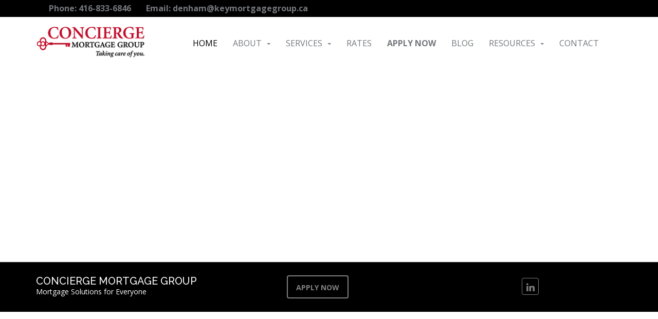

--- FILE ---
content_type: text/html; charset=UTF-8
request_url: https://www.denhamevans.com/
body_size: 8400
content:
<!DOCTYPE html>
<!--[if lt IE 7 ]><html class="ie ie6" lang="en"> <![endif]-->
<!--[if IE 7 ]><html class="ie ie7" lang="en"> <![endif]-->
<!--[if IE 8 ]><html class="ie ie8" lang="en"> <![endif]-->
<!--[if (gte IE 9)|!(IE)]><!--><html lang="en"> <!--<![endif]-->


<head>
<meta property='og:image' content='https://www.denhamevans.com/siteimages/services-first-time-buyer.jpg'/><meta name='twitter:image' content='https://www.denhamevans.com/siteimages/services-first-time-buyer.jpg' />
<meta property='og:image' content='https://www.roaradvantage.com/global_images/pre-qualification-homepage-services_8.jpg'/><meta name='twitter:image' content='https://www.roaradvantage.com/global_images/pre-qualification-homepage-services_8.jpg' />
<meta property='og:image' content='https://www.denhamevans.com/siteimages/services-self-employed.jpg'/><meta name='twitter:image' content='https://www.denhamevans.com/siteimages/services-self-employed.jpg' />
<meta property='og:image' content='https://www.denhamevans.com/siteimages/new_to_canada.jpg'/><meta name='twitter:image' content='https://www.denhamevans.com/siteimages/new_to_canada.jpg' />
<meta property='og:image' content='https://www.denhamevans.com/siteimages/services-debt.jpg'/><meta name='twitter:image' content='https://www.denhamevans.com/siteimages/services-debt.jpg' />
<meta property='og:image' content='https://www.denhamevans.com/siteimages/services-renewal.jpg'/><meta name='twitter:image' content='https://www.denhamevans.com/siteimages/services-renewal.jpg' />
<meta property='og:image' content='https://www.denhamevans.com/userimages/12061_denham.jpg' /><meta name='twitter:image' content='https://www.denhamevans.com/userimages/12061_denham.jpg' /><meta itemprop='name' content='Denham Evans | Etobicoke Mortgage Agent '>
<meta name='twitter:card' content='summary_large_image'>
<meta property='og:title' content='Denham Evans | Etobicoke Mortgage Agent ' />
<meta name='twitter:title' content='Denham Evans | Etobicoke Mortgage Agent ' />
<meta property='og:type' content='website' />
<meta property='og:url' content='https://www.denhamevans.com/index.php/index.php' />
<meta itemprop='description' content='Etobicoke Mortgage Agent  Denham Evans | Expert mortgage advice for purchases, refinancing, renewals, debt consolidation.'>
<meta property='og:description' content='Etobicoke Mortgage Agent  Denham Evans | Expert mortgage advice for purchases, refinancing, renewals, debt consolidation.' />
<meta name='twitter:description' content='Etobicoke Mortgage Agent  Denham Evans | Expert mortgage advice for purchases, refinancing, renewals, debt consolidation.'>
<meta property='og:image' content='https://www.denhamevans.com/images/logo_social.png' /><meta name='twitter:image' content='https://www.denhamevans.com/images/logo_social.png' /><link rel='canonical' href='https://www.denhamevans.com'><title>Denham Evans | Etobicoke Mortgage Agent </title>
<META NAME="Description" CONTENT="Etobicoke Mortgage Agent  Denham Evans | Expert mortgage advice for purchases, refinancing, renewals, debt consolidation.">
<META NAME="KeyWords" CONTENT="We help you Purchase, Renew or Refinance, Denham Evans, Mortgage Agent , Mortgage Intelligence, Etobicoke, Mortgage Agent, mortgage, mortgage application, reports, calculator, advice, first time home buyers, renewal, refinance, tax deductible, construction, renovation, credit repair, second home, self employed, new to canada, bad credit">
<meta charset="utf-8" />
<meta name="viewport" content="width=device-width, initial-scale=1, maximum-scale=1">

<!-- Fav and touch icons -->
	<link rel="shortcut icon" type="image/x-icon" href="/images/fav_touch_icons/favicon_mi.ico" />

<!-- IE6-8 support of HTML5 elements -->
<!--[if lt IE 9]>
  <script src="https://html5shim.googlecode.com/svn/trunk/html5.js"></script>
<![endif]-->

<link href="https://fonts.googleapis.com/css?family=Raleway:300,500,900%7COpen+Sans:400,700,400italic" rel="stylesheet" type="text/css" />
<link rel="stylesheet" href="https://maxcdn.bootstrapcdn.com/bootstrap/3.3.5/css/bootstrap.min.css">
<link rel="stylesheet" type="text/css" href="/rs-plugin/css/settings.css" media="screen" />
<link rel="stylesheet" href="/css/venobox.css" type="text/css" media="screen" />
<link rel="stylesheet" href="/css/style_mi.css"/>
<link rel="stylesheet" href="/css/roar.css"/>
<link rel="stylesheet" href="/autocomplete/jquery-ui.css" />
<link rel="stylesheet" href="/css/flexslider.css">
<link href='https://fonts.googleapis.com/css?family=Libre+Baskerville:400,700,400italic' rel='stylesheet' type='text/css'>

<!-- Modernizr -->
<script type="text/javascript" src="https://ajax.googleapis.com/ajax/libs/jquery/1.7.1/jquery.min.js"></script>
<script src="/jscripts/modernizr-2.8.1.min.js"></script>
<!-- calculator pop up window sizer -->
<script type='text/javascript' src='/jscripts/misc.js'></script>

<!-- Event Calendar Scripts -->

<!-- IE Fix for HTML5 Tags -->
<!--[if lt IE 9]><script src="http://html5shiv.googlecode.com/svn/trunk/html5.js"></script><![endif]-->

</head>
<body>
<!-- BEGIN WRAPPER -->
<div id="wrapper">

<!-- BEGIN HEADER -->
<header id="header">
    <div id="top-bar">
        <div class="container">
            <div class="row">
                <div class="col-sm-12">
                    <ul id="top-info">
                        <li>Phone: <a href='tel:416-833-6846'>416-833-6846</a></li>
<li>Email: <a href='mailto:denham@keymortgagegroup.ca'>denham@keymortgagegroup.ca</a></li>
                    </ul>
                </div>
            </div>
        </div>
    </div>
    <div id="nav-section">
        <div class="container">
            <div class="row">
                <div class="col-sm-12">
					                    <a href="https://www.denhamevans.com/" class="nav-logo"><img src="/images/logo_mi.png" alt="Concierge Mortgage Group" /></a>
                    
                    <!-- BEGIN MAIN MENU -->
                    <nav class="navbar">
                        <button id="nav-mobile-btn"><i class="fa fa-bars"></i></button>
                        <ul class="nav navbar-nav" style="font-size:16px;">
                            <li><a href="/index.php" class='active'>Home</a></li>

                            <li class="dropdown">
                            <a href="#" data-toggle="dropdown" data-hover="dropdown">About<b class="caret"></b></a>
                                <ul class="dropdown-menu">
                                    <li><a href='/index.php/about'>Bio</a></li>
<li><a href='/index.php/video'>Educational Videos</a></li>
<li><a href="/index.php/testimonials">Testimonials</a></li>
<li><a href='/index.php/why_a_broker'>Why Use a Broker</a></li>
                                </ul>
                            </li>
                            <li class="dropdown"><a href="#" data-toggle="dropdown" data-hover="dropdown">Services<b class="caret"></b></a>
                    	<ul class="dropdown-menu">
<li><a href='/index.php/mortgages_first_time_home_buyers'>First Time Buyers</a></li>
<li><a href='/index.php/mortgages_pre-approval'>Mortgage Pre-Approval</a></li>
<li><a href='/index.php/mortgages_selfemployed'>Self-Employed</a></li>
<li><a href='/index.php/mortgages_new_to_canada'>New To Canada</a></li>
<li><a href='/index.php/mortgages_investment_properties'>Investment Properties</a></li>
<li><a href='/index.php/mortgages_debt_consolidation'>Debt Consolidation</a></li>
<li><a href='/index.php/mortgages_renewals'>Mortgage Renewal</a></li>
<li><a href='/index.php/mortgages_portability'>Mortgage Portability</a></li>
<li><a href='/index.php/mortgages_homeequity_renovations'>Home Equity / Renovations</a></li>
<li><a href='/index.php/mortgages_credit_repair'>Credit Improvement</a></li>
<li><a href='/index.php/mortgages_vacation_homes'>Vacation Homes</a></li>
<li><a href='/index.php/insurance'>Mortgage Insurance</a></li>
						</ul>
                    </li>
                    <li><a href='/index.php/rates'>Rates</a></li>
                    <li><a href="/index.php/mortgage_application"><strong>Apply Now</strong></a></li>
                    <li><a href="/index.php/blog">Blog</a></li>
                    <li class="dropdown"><a href="#" data-toggle="dropdown" data-hover="dropdown">Resources<b class="caret"></b></a>
                        <ul class="dropdown-menu">
<li><a href='/index.php/mortgage_calculators'>Calculators</a></li>
<li><a href='/index.php/faqs'>Frequent Questions</a></li>
<li><a href='/index.php/glossary'>Mortgage Glossary</a></li>
<li><a href='/index.php/articles'>Latest News</a></li>
<li><a href='/index.php/links_of_interest'>Links Of Interest</a></li>
<li><a href='/index.php/newsletter'>Subscribe</a></li>
                        </ul>
                    </li>
                    <li><a href="/index.php/contact">Contact</a></li>
                        </ul>
                    </nav>
                    <!-- END MAIN MENU -->

                </div>
            </div>
        </div>
    </div>
</header>
<!-- END HEADER -->
<div class="revslider-container">
    <div class="revslider" >
        <ul>                            <li data-transition="fade" data-slotamount="7">
                    <img src='https://www.roaradvantage.com/global_images/pre-qualification_home_8-mi.jpg' alt='Get Pre-qualified' />
                    <div class="caption sfr slider-title" data-x="70" data-y="120" data-speed="800" data-start="1300" data-easing="easeOutBack" data-end="9600" data-endspeed="500" data-endeasing="easeInSine">Get Pre-qualified.</div>

                    <div class="caption sfl slider-subtitle" data-x="70" data-y="210" data-speed="800" data-start="1500" data-easing="easeOutBack" data-end="9700" data-endspeed="500" data-endeasing="easeInSine">Calculate your maximum mortgage in minutes</div>

                    <a href="https://yourmortgagemarket.com/en/Mortgage-Market/Landing-Page-en?leadDealId=MI&brokerCode=512372" target="_blank" class="caption sfb btn btn-default btn-lg" data-x="75" data-y="260" data-speed="800" data-easing="easeOutBack" data-start="1600" data-end="9800" data-endspeed="500" data-endeasing="easeInSine">Get Started</a> </li>
            
            <li data-transition="fade" data-slotamount="7"> <img src="/images/slides/custom.jpg" alt="" />
                <div class="caption sfr slider-title" data-x="70" data-y="120" data-speed="800" data-start="1300" data-easing="easeOutBack" data-end="9600" data-endspeed="500" data-endeasing="easeInSine">Your Mortgage Expert</div>
                <div class="caption sfl slider-subtitle" data-x="70" data-y="210" data-speed="800" data-start="1500" data-easing="easeOutBack" data-end="9700" data-endspeed="500" data-endeasing="easeInSine">Mississauga, ON</div>
                <a href="/index.php/contact" class="caption sfb btn btn-default btn-lg" data-x="75" data-y="260" data-speed="800" data-easing="easeOutBack" data-start="1600" data-end="9800" data-endspeed="500" data-endeasing="easeInSine">Get Started</a> </li>
            <li data-transition="fade" data-slotamount="7"> <img src="/images/slides/slide1.jpg" alt="" />
                <div class="caption sfr slider-title" data-x="70" data-y="120" data-speed="800" data-start="1300" data-easing="easeOutBack" data-end="9600" data-endspeed="500" data-endeasing="easeInSine">First Time Home Buyers!</div>
                <div class="caption sfl slider-subtitle" data-x="70" data-y="210" data-speed="800" data-start="1500" data-easing="easeOutBack" data-end="9700" data-endspeed="500" data-endeasing="easeInSine">Make it a reality</div>
                <a href="/index.php/mortgages_first_time_home_buyers" class="caption sfb btn btn-default btn-lg" data-x="75" data-y="260" data-speed="800" data-easing="easeOutBack" data-start="1600" data-end="9800" data-endspeed="500" data-endeasing="easeInSine">Learn More</a> </li>

            <li data-transition="fade"> <img src="/images/slides/slide2.jpg" alt="" />
                <div class="caption sfr slider-title" data-x="70" data-y="120" data-speed="800" data-start="1300" data-easing="easeOutBack" data-end="9600" data-endspeed="500" data-endeasing="easeInSine">Why Use A Broker?</div>
                <div class="caption sfl slider-subtitle" data-x="70" data-y="210" data-speed="800" data-start="1500" data-easing="easeOutBack" data-end="9700" data-endspeed="500" data-endeasing="easeInSine">We work for YOU, not the bank</div>
                <a href="/index.php/why_a_broker" class="caption sfb btn btn-default btn-lg" data-x="75" data-y="260" data-speed="800" data-easing="easeOutBack" data-start="1600" data-end="9800" data-endspeed="500" data-endeasing="easeInSine">Learn More</a> </li>

            <li data-transition="fade"> <img src="/images/slides/slide3.jpg" alt="" />
                <div class="caption sfr slider-title" data-x="70" data-y="120" data-speed="800" data-start="1300" data-easing="easeOutBack" data-end="9600" data-endspeed="500" data-endeasing="easeInSine">Refinance & Renewals</div>
                <div class="caption sfl slider-subtitle" data-x="70" data-y="210" data-speed="800" data-start="1500" data-easing="easeOutBack" data-end="9700" data-endspeed="500" data-endeasing="easeInSine">Save money with expert advice</div>
                <a href="/index.php/mortgages_renewals" class="caption sfb btn btn-default btn-lg" data-x="75" data-y="260" data-speed="800" data-easing="easeOutBack" data-start="1600" data-end="9800" data-endspeed="500" data-endeasing="easeInSine">Learn More</a> </li>

            <li data-transition="fade"> <img src="/images/slides/slide4.jpg" alt="" />
                <div class="caption sfr slider-title" data-x="70" data-y="120" data-speed="800" data-start="1300" data-easing="easeOutBack" data-end="9600" data-endspeed="500" data-endeasing="easeInSine">Learn What You Can Afford</div>
                <div class="caption sfl slider-subtitle" data-x="70" data-y="210" data-speed="800" data-start="1500" data-easing="easeOutBack" data-end="9700" data-endspeed="500" data-endeasing="easeInSine">Try our mortgage calculators </div>
                <a href="/index.php/mortgage_calculators" class="caption sfb btn btn-default btn-lg" data-x="75" data-y="260" data-speed="800" data-easing="easeOutBack" data-start="1600" data-end="9800" data-endspeed="500" data-endeasing="easeInSine">Get Started</a> </li>

            <li data-transition="fade"> <img src="/images/slides/slide5.jpg" alt="" />
                <div class="caption sfr slider-title" data-x="70" data-y="120" data-speed="800" data-start="1300" data-easing="easeOutBack" data-end="9600" data-endspeed="500" data-endeasing="easeInSine">Self Employed</div>
                <div class="caption sfl slider-subtitle" data-x="70" data-y="210" data-speed="800" data-start="1500" data-easing="easeOutBack" data-end="9700" data-endspeed="500" data-endeasing="easeInSine">Find lenders that have great options</div>
                <a href="/index.php/mortgages_selfemployed" class="caption sfb btn btn-default btn-lg" data-x="75" data-y="260" data-speed="800" data-easing="easeOutBack" data-start="1600" data-end="9800" data-endspeed="500" data-endeasing="easeInSine">Learn More</a> </li>

        </ul>
    </div>
</div><!-- BEGIN ACTION BOX -->

<div class="action-box">
    <div class="container">
        <div class="row">
            <div class="col-md-5">
                <h3>Concierge Mortgage Group</h3>
                <p>Mortgage Solutions for Everyone</p>
            </div>
            <div class="col-md-3"> <a href="/index.php/mortgage_application" class="btn btn-default btn-lg">Apply Now</a> </div>
            <div class="col-md-4">
                <!-- BEGIN SOCIAL NETWORKS -->
                <ul class="social-networks">
                    <li><a href='http://ca.linkedin.com/pub/denham-evans/19/a50/3b9' target='_blank'><i class='fa fa-linkedin'></i></a></li>
                </ul>
                <!-- END SOCIAL NETWORKS -->
            </div>
        </div>
    </div>
</div>

<!-- *** START CMS *** -->
<div class="container">
    <div class="row"><!-- BEGIN MAIN CONTENT -->
        <div class="main col-sm-8">
            <h1 class="section-title" data-animation-direction="from-bottom" data-animation-delay="50">Educational Videos</h1>
<div><div class='grid-style1 clearfix'>
<div class='row'>
<div class='item col-md-4' data-animation-direction='from-bottom' data-animation-delay='200'>
<div class='image'><a class='venobox' data-type='youtube' href='https://youtu.be/cKXv_e0p-MQ?feature=shared'>
<h3>Watch Video</h3>
</a> <img src='https://www.roarsolutions.com/mortgageintelligenceadmin/videoimages/16350_9951_mortgage-kit-1.jpg' alt='Mortgage Kit - #1 - Are You Ready To Buy A Home?' /></div>
<div class='price'><span>Mortgage Kit - #1 - Are You Ready To Buy A Home?</span></div>
</div>
<div class='item col-md-4' data-animation-direction='from-bottom' data-animation-delay='200'>
<div class='image'><a class='venobox' data-type='youtube' href='https://youtu.be/OQmWyNBZNuU?feature=shared'>
<h3>Watch Video</h3>
</a> <img src='https://www.roarsolutions.com/mortgageintelligenceadmin/videoimages/9246_8423_mortgage-kit-2.jpg' alt='Mortgage Kit - #2 - How much downpayment do you need?' /></div>
<div class='price'><span>Mortgage Kit - #2 - How much downpayment do you need?</span></div>
</div>
<div class='item col-md-4' data-animation-direction='from-bottom' data-animation-delay='200'>
<div class='image'><a class='venobox' data-type='youtube' href='https://youtu.be/o97DXNXjrqc?feature=shared'>
<h3>Watch Video</h3>
</a> <img src='https://www.roarsolutions.com/mortgageintelligenceadmin/videoimages/9674_mortgage-kit-3.jpg' alt='Mortgage Kit - #3 - Downpayment Savings' /></div>
<div class='price'><span>Mortgage Kit - #3 - Downpayment Savings</span></div>
</div>
</div>
</div>
</div>
<div class="item col-md-12">
<h4 style="text-align: right; font-size: 15pt;"><a href="/index.php/video">More Videos...</a></h4>
</div>
<h1 class="section-title" data-animation-direction="from-bottom" data-animation-delay="50">Mortgage Services</h1>
<div class="grid-style1 clearfix">
<div class="row">
<div class="item col-md-4" data-animation-direction="from-bottom" data-animation-delay="200">
<div class="image"><a href="/index.php/mortgages_first_time_home_buyers">
<h3>Learn More</h3>
</a> <img src="/siteimages/services-first-time-buyer.jpg" alt="" /></div>
<div class="price"><span>First-Time Buyer</span></div>
</div>
<div class="item col-md-4" data-animation-direction="from-bottom" data-animation-delay="200">
<div class="image"><a href="https://mortgageprequalification.ca/en/mi?brokercode=512372" target="blank">
<h3>Learn More</h3>
</a> <img src="https://www.roaradvantage.com/global_images/pre-qualification-homepage-services_8.jpg" alt="" /></div>
<div class="price"><span>Get Pre-qualified</span></div>
</div>
<div class="item col-md-4" data-animation-direction="from-bottom" data-animation-delay="400">
<div class="image"><a href="/index.php/mortgages_selfemployed">
<h3>Learn More</h3>
</a> <img src="/siteimages/services-self-employed.jpg" alt="" /></div>
<div class="price"><span>Self Employed</span></div>
</div>
</div>
<div class="row">
<div class="item col-md-4" data-animation-direction="from-bottom" data-animation-delay="600">
<div class="image"><a href="/index.php/mortgages_new_to_canada">
<h3>Learn More</h3>
</a> <img src="/siteimages/new_to_canada.jpg" alt="" /></div>
<div class="price"><span>New To Canada</span></div>
</div>
<div class="item col-md-4" data-animation-direction="from-bottom" data-animation-delay="400">
<div class="image"><a href="/index.php/mortgages_debt_consolidation">
<h3>Learn More</h3>
</a> <img src="/siteimages/services-debt.jpg" alt="" /></div>
<div class="price"><span>Debt Consolidation</span></div>
</div>
<div class="item col-md-4" data-animation-direction="from-bottom" data-animation-delay="600">
<div class="image"><a href="/index.php/mortgages_renewals">
<h3>Learn More</h3>
</a> <img src="/siteimages/services-renewal.jpg" alt="" /></div>
<div class="price"><span>Mortgage Renewal</span></div>
</div>
</div>
<div class="item col-md-12">
<h4 style="text-align: right; font-size: 15pt;"><a href="/index.php/mortgage_services">More Services...</a></h4>
</div>
</div>
<h1 class="section-title" data-animation-direction="from-bottom" data-animation-delay="50">Mortgage Resources</h1>
<div class="feature col-sm-4" data-animation-direction="from-bottom" data-animation-delay="250"><i class="fa fa-table"></i>
<h3>Mortgage Calculators</h3>
<p>Find your maximum mortgage and more!</p>
<a href="/index.php/mortgage_calculators" class="btn btn-default-color">Get Started</a></div>
<div class="feature col-sm-4" data-animation-direction="from-bottom" data-animation-delay="650"><i class="fa fa-check"></i>
<h3>Get Pre-qualified</h3>
<p>Calculate your maximum mortgage amount</p>
<a href="https://mortgageprequalification.ca/en/mi?brokercode=512372" target="_blank" class="btn btn-default-color">Learn More</a></div>
<div class="feature col-sm-4" data-animation-direction="from-bottom" data-animation-delay="450"><i class="fa fa-question"></i>
<h3>Frequent Questions</h3>
<p>Get answers to commonly asked questions</p>
<a href="/index.php/faqs" class="btn btn-default-color">Learn More</a></div><div class="clearfix"></div>
<div class="grid-style1">
	<div class="parallax colored-bg" style="background-image: url('../images/bw1.jpg'); padding: 0px; margin-top: 25px;">
		<div class="row" style="margin: 0px; padding: 25px 25px 0px 25px;"><!-- BEGIN NEWSLETTER -->
			<div id="newsletter" class="center" style="margin-bottom: 0px;">
				<h1 style="margin-bottom: 25px;" data-animation-direction="from-top" data-animation-delay="50">Lenders We Deal With...</h1>
				<div class="center" data-animation-direction="from-bottom" data-animation-delay="50">
                <div class='flexslider carousel'>
  <ul class='slides'>
    <li> <img src='//www.roaradvantage.com/global_images/lenders/alterna.png' alt='Alterna Savings Credit Union' /> </li>
    <li> <img src='//www.roaradvantage.com/global_images/lenders/atb_financial.png' alt='ATB Financial' /> </li>
    <li> <img src='//www.roaradvantage.com/global_images/lenders/b2b_bank.png' alt='B2B Bank' /> </li>
    <li> <img src='//www.roaradvantage.com/global_images/lenders/bridgewater_bank.png' alt='Bridgewater Bank' /> </li>
    <li> <img src='//www.roaradvantage.com/global_images/lenders/canadiana.png' alt='Canadiana Financial' /> </li>
    <li> <img src='//www.roaradvantage.com/global_images/lenders/CHIP.png' alt='CHIP Home Income Plan' /> </li>
    <li> <img src='//www.roaradvantage.com/global_images/lenders/cmls.png' alt='CMLS Financial' /> </li>
    <li> <img src='//www.roaradvantage.com/global_images/lenders/coast_capital_savings.png' alt='Coast Capital Credit Union' /> </li>
    <li> <img src='//www.roaradvantage.com/global_images/lenders/equitable_trust.png' alt='Equitable Trust' /> </li>
    <li> <img src='//www.roaradvantage.com/global_images/lenders/first_ontario.png' alt='First Ontario Credit Union' /> </li>
    <li> <img src='//www.roaradvantage.com/global_images/lenders/first_national.png' alt='First National' /> </li>
    <li> <img src='//www.roaradvantage.com/global_images/lenders/hometrust.png' alt='Hometrust' /> </li>
    <li> <img src='//www.roaradvantage.com/global_images/lenders/icici_bank.png' alt='ICICI Bank' /> </li>
    <li> <img src='//www.roaradvantage.com/global_images/lenders/industrial_alliance.png' alt='Industrial Alliance' /> </li>
    <li> <img src='//www.roaradvantage.com/global_images/lenders/mcap.png' alt='MCAP' /> </li>
    <li> <img src='//www.roaradvantage.com/global_images/lenders/manulife-bank.png' alt='Manulife' /> </li>
    <li> <img src='//www.roaradvantage.com/global_images/lenders/meridian.png' alt='Meridian Credit Union' /> </li>
    <li> <img src='//www.roaradvantage.com/global_images/lenders/merix.png' alt='Merix' /> </li>
    <li> <img src='//www.roaradvantage.com/global_images/lenders/national_bank.png' alt='National Bank' /> </li>
    <li> <img src='//www.roaradvantage.com/global_images/lenders/optimum_mortgage.png' alt='Optimum Mortgage' /> </li>
    <li> <img src='//www.roaradvantage.com/global_images/lenders/prospera.png' alt='Prospera Credit Union' /> </li>
    <li> <img src='//www.roaradvantage.com/global_images/lenders/rmg_mortgages.png' alt='RMG Mortgages' /> </li>
    <li> <img src='//www.roaradvantage.com/global_images/lenders/scotiabank.png' alt='Scotia Bank' /> </li>
    <li> <img src='//www.roaradvantage.com/global_images/lenders/street_capital.png' alt='Street Capital' /> </li>
    <li> <img src='//www.roaradvantage.com/global_images/lenders/td_canada_trust.png' alt='TD Canada Trust' /> </li>
    <li> <img src='//www.roaradvantage.com/global_images/lenders/valley_first.png' alt='Valley First Credit Union' /> </li>
    <li> <img src='//www.roaradvantage.com/global_images/lenders/vancity.png' alt='Vancity Savings Credit Union' /> </li>
    <li> <img src='//www.roaradvantage.com/global_images/lenders/wealthline.png' alt='Wealthline' /> </li>
    <li> <img src='//www.roaradvantage.com/global_images/lenders/westminster_savings.png' alt='Westminster Credit Union' /> </li>
    <li> <img src='//www.roaradvantage.com/global_images/lenders/xceed.png' alt='Xceed' /> </li>
  </ul>
</div>
<script>
    $(window).load(function() {
      $('.flexslider').flexslider({
        animation: 'slide',
    	easing: 'linear',
    	pauseOnAction: false,
    	pauseOnHover: false,
    	controlNav: false,
        animationLoop: true,
    	slideshowSpeed: 5000,
    	animationSpeed: 5000,
        itemWidth: 154,
        itemMargin: 6
      });
    });
</script>
                </div>
			</div>
		</div>
	</div>
</div>
        <h1 class="section-title animate-from-bottom animation-from-bottom" data-animation-direction="from-bottom" data-animation-delay="50">Latest Blog Posts</h1>
        				<div class="grid-style1 clearfix">
<div class='item col-sm-4' data-animation-direction='from-bottom' data-animation-delay='650'>
<div class='image'> <a href='/index.php/blog/post/64/4-strategies-that-can-help-you-get-preapproved' title='Read Full Post: 4 Strategies That Can Help You Get PreApproved'> <span class='btn btn-default'><i class='fa fa-file-o'></i> Read More</span> </a> <img src='/siteimages/Blog_Images/4-strategies.jpg' alt='4 Strategies That Can Help You Get PreApproved' />
</div>
<div class='tag'><i class='fa fa-file-text'></i></div>
<div class='info-blog'>
<ul class='top-info'>
<li><i class='fa fa-calendar'></i> April 8, 2015</li>
<li><i class='fa fa-user'></i> Posted by Denham Evans</li>
</ul>
<h3> <a href='/index.php/blog/post/64/4-strategies-that-can-help-you-get-preapproved' title='Read Full Post: 4 Strategies That Can Help You Get PreApproved'>4 Strategies That Can Help You Get PreApproved</a> </h3>
</div>
</div>
<div class='item col-sm-4' data-animation-direction='from-bottom' data-animation-delay='650'>
<div class='image'> <a href='/index.php/blog/post/63/5-things-that-may-not-be-included-in-your-home-purchase' title='Read Full Post: 5 Things That May Not Be Included In Your Home Purchase'> <span class='btn btn-default'><i class='fa fa-file-o'></i> Read More</span> </a> <img src='/siteimages/Blog_Images/home-purchases.jpg' alt='5 Things That May Not Be Included In Your Home Purchase' />
</div>
<div class='tag'><i class='fa fa-file-text'></i></div>
<div class='info-blog'>
<ul class='top-info'>
<li><i class='fa fa-calendar'></i> April 8, 2015</li>
<li><i class='fa fa-user'></i> Posted by Denham Evans</li>
</ul>
<h3> <a href='/index.php/blog/post/63/5-things-that-may-not-be-included-in-your-home-purchase' title='Read Full Post: 5 Things That May Not Be Included In Your Home Purchase'>5 Things That May Not Be Included In Your Home Purchase</a> </h3>
</div>
</div>
<div class='item col-sm-4' data-animation-direction='from-bottom' data-animation-delay='650'>
<div class='image'> <a href='/index.php/blog/post/55/5-easy-ways-to-be-mortgage-free-sooner' title='Read Full Post: 5 easy ways to be mortgage free sooner! '> <span class='btn btn-default'><i class='fa fa-file-o'></i> Read More</span> </a> <img src='/siteimages/Blog_Images/mortgage-free-sooner.jpg' alt='5 easy ways to be mortgage free sooner! ' />
</div>
<div class='tag'><i class='fa fa-file-text'></i></div>
<div class='info-blog'>
<ul class='top-info'>
<li><i class='fa fa-calendar'></i> February 23, 2015</li>
<li><i class='fa fa-user'></i> Posted by Denham Evans</li>
</ul>
<h3> <a href='/index.php/blog/post/55/5-easy-ways-to-be-mortgage-free-sooner' title='Read Full Post: 5 easy ways to be mortgage free sooner! '>5 easy ways to be mortgage free sooner! </a> </h3>
</div>
</div>
</div>
<div class="row">

<!-- AddThis Button BEGIN -->
<div style="padding:18px 0px 0px 5px;">
<a class="addthis_button" href="https://www.addthis.com/bookmark.php?v=300&amp;pubid=ra-505cc46e1ec379de">
<img src="//www.roarsolutions.com/globalwebitems/socialshare.png" width="225" height="25" alt="Bookmark and Share" style="border:0"/></a>
<script type="text/javascript">var addthis_config = {"data_track_addressbar":false};</script>
<script type="text/javascript" src="//s7.addthis.com/js/300/addthis_widget.js#pubid=ra-505cc46e1ec379de"></script>
</div>
<!-- to remove #. weird characters in address bar change->data_track_addressbar":false -->
<!-- AddThis Button END -->

 </div>
        </div>
        <div class="sidebar col-sm-4">
            
<h2 class="section-title" data-animation-direction="from-bottom" data-animation-delay="50">Denham Evans<br /><span style='font-size:14px;'>Mortgage Agent </span></h2>
<img src="/userimages/12061_denham.jpg" alt="Denham Evans" title="Denham Evans" style="display:block; margin-left:auto; margin-right:auto; max-width:235px;" />
<ul class="contact-us" data-animation-direction="from-bottom" data-animation-delay="250">
    <li><i class="fa fa-phone contact_icons"></i>
	<a href='tel:416-833-6846'>416-833-6846</a>	</li>
    <li><i class="fa fa-envelope contact_icons"></i> <a href='mailto:denham@keymortgagegroup.ca'>denham@keymortgagegroup.ca</a></li>
</ul>

<!--<h2 class="section-title" data-animation-direction="from-bottom" data-animation-delay="50">Free Mortgage Evaluation</h2>-->
<div style='margin-bottom:25px;'>&nbsp;</div>
<a name="formtop"></a><style type="text/css" media="all">
@charset "utf-8";
/* CSS Document */

#sidebar-form-container {
	position: relative;
	/*height: 410px;*/
}
#sidebar-form {
	position: absolute;
	top: 0;
	left: 0;
}
#mail-form-success {
	-moz-border-radius: 5px;
	-webkit-border-radius: 5px;
	border-radius: 5px;
	font-weight: bold;
	font-size: 18px;
	background: #84c742;
	padding: 15px;
	color: #ffffff;
	visibility: hidden;
	position: absolute;
	top: 0;
	left: 0;
}
.sidebar-form fieldset {
}
.sidebar-form p {
	margin: 0 0 16px;
	font-style: normal;
}
 .sidebar-form h4 {
 margin:0 0 4px;
 color:#004b8d;
}
 .sidebar-form .input {
 background: url(/images/bg_input4.gif) no-repeat;
 width:180px;
 height: 29px;
 padding:0 8px;
 overflow:hidden;
 margin:0 0 9px;
 height: auto;
}
.sidebar-form input[type="submit"] {
    width: 100%;
    margin-top: -25px;
    margin-bottom: 0px;
}
.sidebar-form #input_email {
	background: url(/images/bg_input4.gif) no-repeat;
	width: 180px;
	height: 29px;
	padding: 0 8px;
	overflow: hidden;
	margin: 0 0 9px;
	height: auto;
}
.sidebar-form .input input {
	float: left;
	width: 100%;
	border: none;
	background: none;
	outline: none;
	color: #000000;
	font: bold 12px Arial, Helvetica, sans-serif;
	margin: 0;
	padding: 7px 0;
	height: auto;
}
.sidebar-form #input_email input {
	float: left;
	width: 100%;
	border: none;
	background: none;
	outline: none;
	color: #000000;
	font: bold 12px Arial, Helvetica, sans-serif;
	margin: 0;
	padding: 7px 0;
	height: auto;
}
.sidebar-form .submit {
	overflow: hidden;
	height: 1%;
	padding: 4px 0 0;
}
.sidebar-form .submit input {
	float: left;
	background: url(/images/btn-signup.png) no-repeat;
	width: 55px;
	height: 28px;
	overflow: hidden;
	text-indent: -9999px;
	font-size: 0;
	line-height: 0;
	cursor: pointer;
	margin: 0;
	padding: 0;
	border: none;
}
#sidebar-form-success {
	-moz-border-radius: 5px;
	-webkit-border-radius: 5px;
	border-radius: 5px;
	font-weight: bold;
	font-size: 18px;
	background: #84c742;
	padding: 15px;
	color: #ffffff;
	visibility: hidden;
	position: absolute;
	top: 0;
	left: 0;
	font-size:14px;
	line-height:normal;
}
#subscription {
	padding: 5px;
	font-weight: bold;
	font-size: 12px;
}
.unfilled {
	background: #e2e2e2;
	border: 1px solid #dedede;
	margin: 5px 0;
	padding: 5px;
}
</style>

<div id="sidebar-form-container">
  <div class="sidebar-form">
    <h4>BE IN THE KNOW!</h4>
    <div id="sidebar-form-success">Thank you for signing up to receive emails from us on the latest mortgage rates and interesting home ownership news.<br /><br />You will receive a confirmation email from donotreply@migroup.ca with a link that you will need to click on to confirm your email address.<br /><br />We value your interest and look forward to keeping in touch with you!</div>
    <form method="post" name="ratewatch_subpage" id='ratewatch_subpage' onsubmit="return validateForm_sidebar()" >
    <fieldset>
    <div id="listid_field" class="unfilled">
      <p style="margin-bottom:0px; font-weight:bold;">Subscribe to our:</p>
      <div id="subscription">
        <p style="margin-bottom:0px;">
          <input name="form_type" value="ratewatch" type="hidden" />
          <input name="listId1" type="checkbox" value="1" id="listId1" style="vertical-align:middle; height: auto;">
          Weekly Rate-Mail <br>
		  <input name="listId2" type="checkbox" value="10" id="listId2" style="vertical-align:middle; height: auto;">
          Economic Update <br>
          <input name="listId3" type="checkbox" value="100" id="listId3" style="vertical-align:middle; height: auto;">
          Monthly Newsletter </p>
          </div>
      </div>
      <div id="first_name_field" class="unfilled">
        <label>First Name</label>
        <input type="text" name="FirstName" class="textfield" id="FirstName" value="" />
      </div>
      <div id="last_name_field" class="unfilled">
        <label>Last Name</label>
        <input type="text" name="LastName" class="textfield" id="LastName" value="" />
      </div>
      <div id="email_field" class="unfilled">
        <label>Email <em>*</em></label>
        <input type="text" name="Email" class="textfield" id="Email" value="" />
      </div>

      <div class="clear"></div>
    <label>&nbsp;</label>
    <input type="submit" name="submit" class="buttoncontact" id="buttonsend" value="Sign Up" />

    <div class="clear"></div>
	<p style='font-style:italic;'>* You may withdraw your consent at any time.</p>
	<div class="clear"></div>
    </fieldset>
    </form>
    
  </div>
</div>

<!-- AJAX validation -->
<script type="text/javascript">
function validateForm_sidebar()
{
var formerror=0;
var checkcounter=0;
	 //validate if one or both check boxes are checked
	 if (jQuery('input#listId1').is(':checked'))
    	{
		checkcounter++;
		}
	if (jQuery('input#listId2').is(':checked'))
    	{
		checkcounter++;
		}
	if (jQuery('input#listId3').is(':checked'))
    {
		checkcounter++;
	}
	if (checkcounter==0)
	{
		document.getElementById("subscription").style.background = '#ff405b';
		document.getElementById("subscription").style.color = '#000000';
		formerror=1;
	}
	if (checkcounter>0)
	{
		document.getElementById("subscription").style.background = '#e2e2e2';
		document.getElementById("subscription").style.color = '#898989';
		formerror=0;
	}


	//validate email address
	var emailcheck=document.forms["ratewatch_subpage"]["Email"].value;
	var atpos=emailcheck.indexOf("@");
	var dotpos=emailcheck.lastIndexOf(".")
	if (atpos<1 || dotpos<atpos+2 || dotpos+2>=emailcheck.length)
	{
		//display error notification
		document.getElementById("email_field").style.background = '#ff405b';
		document.getElementById("email_field").style.color = '#000000';
		formerror=1;
	}
	else
	{
		//remove error notofication
		document.getElementById("email_field").style.background = '#e2e2e2';
		document.getElementById("email_field").style.color = '#898989';
	}

	//submit to php, hide form and display thank you
	if (formerror==0)
	{
		document.getElementById("sidebar-form-container").style.visibility = "hidden";
		document.getElementById("sidebar-form-success").style.visibility = "visible";
		return true;
	}
	//errors - highlite errors and return to form
	if (formerror==1)
	{
		return false;
	}

}
</script>
<div style='margin-bottom:5px;'>&nbsp;</div>
<div id="testimonials">
    <h2 class="section-title" data-animation-direction="from-right" data-animation-delay="50">Customer Reviews</h2>
    
    <div id="testimonials-slider" class="owl-carousel testimonials">
    </div>
</div><h2 class="section-title" data-animation-direction="from-bottom" data-animation-delay="50">Latest News</h2>
<div style='padding: 0 25px;'> 
<div class='articles_date'><i class='fa fa-file-text-o'></i> -2026-01-09- <a href="/index.php/articles/viewarticle/1396/how-to-find-the-best-interest-rate-lende">How to Find the Best Interest Rate Lende</a></div><div style="margin-top:8px"></div> 
<div class='articles_date'><i class='fa fa-file-text-o'></i> -2025-12-08- <a href="/index.php/articles/viewarticle/1395/the-pros-and-cons-of-private-mortgages">The Pros and Cons of Private Mortgages</a></div><div style="margin-top:8px"></div> 
<div class='articles_date'><i class='fa fa-file-text-o'></i> -2025-11-08- <a href="/index.php/articles/viewarticle/1394/key-steps-to-qualifying-for-your-home-mortgage">Key Steps to Qualifying for Your Home Mortgage</a></div><div style="margin-top:8px"></div> 
</div> 
<div style='padding: 0 25px;text-align:center;'><a href="/index.php/articles" title="Read More News">Read More News...</a></div> 

        </div>
    </div>
</div>


</div>

<!-- content section end here -->
<footer id="footer">
			<div id="footer-top" class="container">
				<div class="row">
					<div class="block col-sm-3">
                    	<h3 style='margin-bottom:5px;'>Denham Evans</h3>
						<p class="footer-red">
                        Mortgage Agent <br />						<img src="/userimages/12061_denham.jpg" alt="Denham Evans" title="Denham Evans" style="max-width:235px;margin-top:5px;" />
                        </p>

                        <ul class="social-networks2">
                            <li><a href='http://ca.linkedin.com/pub/denham-evans/19/a50/3b9' target='_blank'><i class='fa fa-linkedin'></i></a></li>
							</ul>
					</div>
					<div class="block col-sm-3">
						<h3>Contact Info</h3>
						<ul class="footer-contacts">
							<li style="padding-top:0px;"><i class="fa fa-map-marker"></i>34 Village Centre Court, 3rd Floor<br /> Mississauga, ON &nbsp;L4Z 1V9</li>
							<li style="padding-top:0px;"><i class='fa fa-phone'></i>
							Tel: <a href='tel:416-833-6846'>416-833-6846</a><br />
                            </li>
							<li><i class="fa fa-envelope"></i> <a href="mailto:denham@keymortgagegroup.ca">Email</a></li>
						</ul>
					</div>
					<div class="block col-sm-3">
						<h3>Helpful Links</h3>
						<ul class="footer-links">
							<li><a href="/index.php/mortgage_services">Mortgages</a></li>
							<li><a href="/index.php/mortgage_calculators">Calculators</a></li>
							<li><a href="/index.php/mortgage_application">Apply Now</a></li>
							<li><a href="/index.php/contact">Contact</a></li>
						</ul>
					</div>
					<div class="block col-sm-3">
						<h3>Corporate Office</h3>
						 							<img src="/images/logo_mi_footer.png" alt="Concierge Mortgage Group" title="Concierge Mortgage Group" /><br /><br />
						                        <p>Independently owned and operated under license # 12179</p>
					</div>
				</div>
			</div>


			<!-- BEGIN COPYRIGHT -->
			<div id="copyright">
				<div class="container">
					<div class="row">
						<div class="col-sm-12" style="text-align:center;">
							&copy; 2026. All rights reserved. <a href='/index.php/privacy'>Privacy Policy</a> | <a href='/index.php/sitemap'>Sitemap</a><br /><a href="https://www.roarsolutions.com" title="Mortgage Website Design and Hosting by Roar Solutions" target="_blank">Mortgage Website by Roar Solutions</a> | <a href="https://www.urbo.me" title="Urbo Social Content" target="_blank">Urbo Social Content</a>


						</div>
					</div>
				</div>
			</div>
			<!-- END COPYRIGHT -->

		</footer>
		<!-- END FOOTER -->


	<!-- END WRAPPER -->
	<!-- Libs -->
	<script src="/jscripts/common.js"></script>
    <script src="/jscripts/owl.carousel.min.js"></script>
	<script src="/jscripts/chosen.jquery.min.js"></script>

    <script src="/jscripts/countUp.min.js"></script>

	<!-- jQuery Revolution Slider -->
    <script type="text/javascript" src="/rs-plugin/js/jquery.themepunch.tools.min.js"></script>
    <script type="text/javascript" src="/rs-plugin/js/jquery.themepunch.revolution.min.js"></script>

	<!-- Template Scripts -->
	<script src="/jscripts/variables.js"></script>
	<script src="/jscripts/scripts.js"></script>
    <script src="/jscripts/jquery.flexslider.js"></script>
    <script src="/jscripts/venobox.min.js" type="text/javascript"></script>
	    <script type="text/javascript">
		$(document).ready(function(){
			/* default settings */
			$('.venobox').venobox();
		});
	</script>
</body>
</html>


--- FILE ---
content_type: text/css
request_url: https://www.denhamevans.com/css/style_mi.css
body_size: 25279
content:
/*
* Author: Wisely Themes
* Author URI: http://themeforest.net/user/wiselythemes
* Theme Name: Cozy
* Version: 1.0.0
*/


/* Table of Content
==================================================
	#Variables
	#Mixins
	#Imports
	#Typography
	#General
	#Header
	#Navigation
	#Home
	#About
	#Agency detail/listing
	#Property detail/listing
	#FAQ
	#Pricing Tables
	#404 Error
	#Blog
	#Login/Resgister
	#Contacts
	#Footer
	#PrettyPhoto Skin Override*/



/* Imports
================================================== */
@import url('../css/font-awesome.min.css'); /* import FontAwesome stylesheet */
@import url('../css/cozy-real-estate-font.css'); /* import Cozy Real Estate custom font stylesheet */
@import url('../css/owl.transitions.css'); /* import Owl Carousel transitions */

/* #Typography
================================================== */
a:focus {
  outline: none;
}
h1,
h2,
h3,
h4,
h5,
h6 {
  font-family: 'Raleway', sans-serif;
  color: #000000;
  font-weight: 300;
  margin: 0;
  text-transform: uppercase;
  /*text-rendering: optimizelegibility;*/
}
h1 {
  font-size: 21pt;
}
h2 {
  font-size: 17pt;
}
h3 {
  font-weight: 500;
  font-size: 15pt;
  text-transform: none;
}
h4 {
  font-size: 17pt;
  text-transform: none;
}
h5 {
  font-size: 15px;
  text-transform: none;
}
/* #General
================================================== */
html {
  overflow: auto;
}
body {
  padding: 0;
  height: 100%;
  color: #74777c;
  overflow: hidden;
  background-color: #fff;
  font-size: 14px;
  font-family: 'Open Sans', sans-serif;
}
::-moz-selection {
    background:rgba(0, 75, 141, 0.99);
    color:#fff;
}
::-webkit-selection {
    background:rgba(0, 75, 141, 0.99);
    color:#fff;
}
::selection {
    background:rgba(0, 75, 141, 0.99);
    color:#fff;
}
.color {
  color: #000000;
}
a {
  color: #000000;
}
a:hover,
a:focus {
  color: #000000;
}
iframe[src="about:blank"] {
  display: none;
}
#wrapper {
  position: relative;
  overflow: hidden;
  left: 0;
  z-index: 99;
  height: 100%;
  background-color: #fff;
  -webkit-box-shadow: -2px 0px 5px 0px rgba(0, 0, 0, 0.3);
  -moz-box-shadow: -2px 0px 5px 0px rgba(0, 0, 0, 0.3);
  box-shadow: -2px 0px 5px 0px rgba(0, 0, 0, 0.3);
  -webkit-transition: -webkit-transform 0.5s;
  transition: transform 0.5s;
}
#wrapper::after {
  position: absolute;
  top: 0;
  right: 0;
  width: 0;
  height: 0;
  background: transparent;
  content: '';
  z-index: 1002;
  opacity: 0;
  -webkit-transition: opacity 0.5s, width 0.1s 0.5s, height 0.1s 0.5s;
  transition: opacity 0.5s, width 0.1s 0.5s, height 0.1s 0.5s;
}
#wrapper.open {
  -webkit-transform: translate3d(300px, 0, 0);
  transform: translate3d(300px, 0, 0);
}
#wrapper.open::after {
  width: 100%;
  height: 100%;
  opacity: 1;
  -webkit-transition: opacity 0.5s;
  transition: opacity 0.5s;
}
.darker-text {
  color: #4d4f52;
}
.center {
  float: none;
  text-align: center;
  margin: 0 auto;
}
.right {
  text-align: right;
}
.left {
  text-align: left;
}
.form-control {
  -webkit-border-radius: 4px;
  -moz-border-radius: 4px;
  border-radius: 4px;
  box-shadow: none;
  border-color: #E4E4E4;
  color: #74777c;
  height: 41px;
  margin-bottom: 10px;
}
.form-control:focus {
  box-shadow: none;
  outline: 0 none;
  border-color: #adb2b6;
}
.form-control-large,
.form-control-small {
  width: 345px;
  display: inline-block;
  margin: 0 10px;
}
.form-control-large .chzn-container,
.form-control-small .chzn-container,
.form-control-large .form-control,
.form-control-small .form-control {
  margin-bottom: 15px;
  width: 100%;
}
.form-control-small {
  width: 188px;
}
.colored .form-control {
  color: #fff;
  border: none;
  background-color: rgba(255, 255, 255, 0.1);
}
.colored .form-control::-webkit-input-placeholder {
  color: #fff;
}
.colored .form-control:-moz-placeholder {
  color: #fff;
}
.colored .form-control::-moz-placeholder {
  color: #fff;
}
.colored .form-control:-ms-input-placeholder {
  color: #fff;
}
.invalid {
  border-color: #F23030 !important;
}
.btn {
  font-size: 13px;
  height: 35px;
  line-height: 32px;
  padding: 0 16px;
  border-width: 2px;
}
.btn:focus,
.btn:active:focus,
.btn.active:focus {
  outline: none;
}
.btn:active,
.btn.active {
  box-shadow: none;
}
.btn i {
  margin-right: 5px;
}
.btn-default,
.btn-default-color,
.btn-fullcolor {
  text-transform: uppercase;
  -webkit-transition: all 0.3s;
  -moz-transition: all 0.3s;
  -ms-transition: all 0.3s;
  -o-transition: all 0.3s;
  transition: all 0.3s;
  -webkit-border-radius: 4px;
  -moz-border-radius: 4px;
  border-radius: 4px;
}
.btn-default,
.btn-default:focus {
  background-color: transparent;
  border-color: rgba(255, 255, 255, 0.5);
  color: rgba(255, 255, 255, 0.5);
}
.btn-default:hover,
.btn-default:active,
.btn-default.active,
.open .dropdown-toggle.btn-default {
  background-color: transparent;
  border-color: #ffffff;
  color: #ffffff;
}
.btn-default-color,
.btn-default-color:focus {
  background-color: transparent;
  border-color: #adb2b6;
  color: #adb2b6;
}
.btn-default-color:hover,
.btn-default-color:active,
.btn-default-color.active,
.open .dropdown-toggle.btn-default-color {
  background-color: transparent;
  border-color: #000000;
  color: #000000;
}
.btn-fullcolor,
.btn-fullcolor:focus {
  background-color: #000000;
  border-color: transparent;
  color: rgba(255, 255, 255, 0.7);
}
.btn-fullcolor:hover,
.btn-fullcolor:active,
.btn-fullcolor.active,
.open .dropdown-toggle.btn-fullcolor {
  color: #ffffff;
}
.btn-lg,
.btn-group-lg > .btn {
  border-width: 2px;
  height: 45px;
  line-height: 43px;
  font-size: 14px;
  font-weight:bold;
}
.btn-danger,
.btn-danger:hover,
.btn-danger:focus,
.btn-danger:active,
.btn-danger.active,
.btn-danger.disabled,
.btn-danger[disabled] {
  color: #fff !important;
  background-color: #da4f49 !important;
  border-color: #c72f29;
}
.btn-success,
.btn-success:hover,
.btn-success:focus,
.btn-success:active,
.btn-success.active,
.btn-success.disabled,
.btn-success[disabled] {
  color: #fff !important;
  background-color: #5bb75b !important;
  border-color: #449b44;
}
.animate-fade {
  -webkit-opacity: 0;
  -moz-opacity: 0;
  opacity: 0;
}
.animate-from-top {
  -webkit-transform: translateY(-40px);
  -moz-transform: translateY(-40px);
  -ms-transform: translateY(-40px);
  -o-transform: translateY(-40px);
  transform: translateY(-40px);
  -webkit-opacity: 0;
  -moz-opacity: 0;
  opacity: 0;
}
.animate-from-bottom {
  -webkit-transform: translateY(40px);
  -moz-transform: translateY(40px);
  -ms-transform: translateY(40px);
  -o-transform: translateY(40px);
  transform: translateY(40px);
  -webkit-opacity: 0;
  -moz-opacity: 0;
  opacity: 0;
}
.animate-from-left {
  -webkit-transform: translateX(-40px);
  -moz-transform: translateX(-40px);
  -ms-transform: translateX(-40px);
  -o-transform: translateX(-40px);
  transform: translateX(-40px);
  -webkit-opacity: 0;
  -moz-opacity: 0;
  opacity: 0;
}
.animate-from-right {
  -webkit-transform: translateX(40px);
  -moz-transform: translateX(40px);
  -ms-transform: translateX(40px);
  -o-transform: translateX(40px);
  transform: translateX(40px);
  -webkit-opacity: 0;
  -moz-opacity: 0;
  opacity: 0;
}
.animation-fade {
  -webkit-opacity: 1;
  -moz-opacity: 1;
  opacity: 1;
  -webkit-transition-duration: 1.5s;
  -moz-transition-duration: 1.5s;
  -o-transition-duration: 1.5s;
  transition-duration: 1.5s;
}
.animation-from-bottom,
.animation-from-top {
  -webkit-transition-timing-function: cubic-bezier(0.2, 0.75, 0.25, 0.9);
  -moz-transition-timing-function: cubic-bezier(0.2, 0.75, 0.25, 0.9);
  -o-transition-timing-function: cubic-bezier(0.2, 0.75, 0.25, 0.9);
  transition-timing-function: cubic-bezier(0.2, 0.75, 0.25, 0.9);
  -webkit-transform: translateY(0px);
  -moz-transform: translateY(0px);
  -ms-transform: translateY(0px);
  -o-transform: translateY(0px);
  transform: translateY(0px);
  -webkit-opacity: 1;
  -moz-opacity: 1;
  opacity: 1;
  -webkit-transition-duration: 1.5s;
  -moz-transition-duration: 1.5s;
  -o-transition-duration: 1.5s;
  transition-duration: 1.5s;
}
.animation-from-left,
.animation-from-right {
  -webkit-transition-timing-function: cubic-bezier(0.2, 0.75, 0.25, 0.9);
  -moz-transition-timing-function: cubic-bezier(0.2, 0.75, 0.25, 0.9);
  -o-transition-timing-function: cubic-bezier(0.2, 0.75, 0.25, 0.9);
  transition-timing-function: cubic-bezier(0.2, 0.75, 0.25, 0.9);
  -webkit-transform: translateX(0px);
  -moz-transform: translateX(0px);
  -ms-transform: translateX(0px);
  -o-transform: translateX(0px);
  transform: translateX(0px);
  -webkit-opacity: 1;
  -moz-opacity: 1;
  opacity: 1;
  -webkit-transition-duration: 1.5s;
  -moz-transition-duration: 1.5s;
  -o-transition-duration: 1.5s;
  transition-duration: 1.5s;
}
.section-title,
.section-highlight {
  padding-bottom: 24px;
  position: relative;
  margin-bottom: 40px;
  margin-top: 60px;
  text-align: center;
  clear: both;
  display: inline-block;
  width: 100%;
}
.section-title:before,
.section-highlight:before,
.section-title:after,
.section-highlight:after {
  content: " ";
  position: absolute;
  bottom: 3px;
  left: 50%;
  margin-left: -50px;
  width: 100px;
  height: 1px;
  background-color: #000000;
  -webkit-opacity: 0.5;
  -moz-opacity: 0.5;
  opacity: 0.5;
}
.section-title:after,
.section-highlight:after {
  bottom: 0px;
}
.section-highlight {
  text-transform: none;
  font-size: 24pt;
  margin-top: 10px;
}
.section-highlight:before,
.section-highlight:after {
  background-color: #74777c;
}
.page-title {
  color: #fff;
  text-align: left;
  margin-bottom: 8px;
}
.text-highlight {
  background-color: #000000;
  color: #fff;
  padding: 20px 15px;
  font-size: 20pt;
  line-height: 22pt;
  font-family: 'Raleway', sans-serif;
  font-weight: 300;
  margin-bottom: 30px;
}
.text-highlight strong {
  font-weight: 500;
}
.owl-carousel .owl-wrapper:after {
  content: ".";
  display: block;
  clear: both;
  visibility: hidden;
  line-height: 0;
  height: 0;
}
/* display none until init */
.owl-carousel {
  display: none;
  position: relative;
  width: 100%;
  -ms-touch-action: pan-y;
}
.owl-carousel .owl-wrapper {
  display: none;
  position: relative;
  -webkit-transform: translate3d(0px, 0px, 0px);
}
.owl-carousel .owl-wrapper-outer {
  overflow: hidden;
  position: relative;
  width: 100%;
}
.owl-carousel .owl-wrapper-outer.autoHeight {
  -webkit-transition: height 500ms ease-in-out;
  -moz-transition: height 500ms ease-in-out;
  -ms-transition: height 500ms ease-in-out;
  -o-transition: height 500ms ease-in-out;
  transition: height 500ms ease-in-out;
}
.owl-carousel .owl-item {
  float: left;
}
.owl-controls .owl-page,
.owl-controls .owl-buttons div {
  cursor: pointer;
}
.owl-controls {
  margin-top: 10px;
  text-align: center;
  -webkit-user-select: none;
  -khtml-user-select: none;
  -moz-user-select: none;
  -ms-user-select: none;
  /*user-select: none;*/
  -webkit-tap-highlight-color: rgba(0, 0, 0, 0);
}
/* mouse grab icon */
.grabbing {
  cursor: url(grabbing.png) 8 8, move;
}
/* fix */
.owl-carousel .owl-wrapper,
.owl-carousel .owl-item {
  -webkit-backface-visibility: hidden;
  -moz-backface-visibility: hidden;
  -ms-backface-visibility: hidden;
  -webkit-transform: translate3d(0, 0, 0);
  -moz-transform: translate3d(0, 0, 0);
  -ms-transform: translate3d(0, 0, 0);
}
/* Styling Next and Prev buttons */
.owl-controls .owl-buttons {
  position: absolute;
  top: 10px;
  right: -5px;
  background: #000000;
  height: 57px;
  width: 33px;
  -webkit-border-radius: 4px 0 0 4px;
  -moz-border-radius: 4px 0 0 4px;
  border-radius: 4px 0 0 4px;
}
.owl-controls .owl-buttons:before {
  content: " ";
  position: absolute;
  right: 0;
  bottom: -6px;
  border-color: rgba(0, 0, 0, 0) rgba(0, 0, 0, 0) rgba(0, 0, 0, 0) #70221e;
  border-style: solid;
  border-width: 0 0 6px 7px;
  height: 0;
  width: 0;
}
.owl-controls .owl-buttons div {
  color: #FFF;
  zoom: 1;
  font-size: 12px;
  padding: 8px 12px;
  font-family: FontAwesome;
  font-style: normal;
  font-weight: normal;
  line-height: 1;
  -webkit-font-smoothing: antialiased;
  -moz-osx-font-smoothing: grayscale;
  -webkit-transition-duration: 0.3s;
  -moz-transition-duration: 0.3s;
  -o-transition-duration: 0.3s;
  transition-duration: 0.3s;
}
.owl-controls .owl-buttons div.owl-prev {
  border-bottom: 1px solid rgba(0, 0, 0, 0.15);
  -webkit-border-radius: 4px 0 0 0;
  -moz-border-radius: 4px 0 0 0;
  border-radius: 4px 0 0 0;
}
.owl-controls .owl-buttons div.owl-prev:before {
  content: "\f053";
}
.owl-controls .owl-buttons div.owl-next {
  -webkit-border-radius: 0 0 0 4px;
  -moz-border-radius: 0 0 0 4px;
  border-radius: 0 0 0 4px;
}
.owl-controls .owl-buttons div.owl-next:before {
  content: "\f054";
}
.owl-controls .owl-buttons div.owl-prev:hover,
.owl-controls .owl-buttons div.owl-next:hover {
  background: rgba(255, 255, 255, 0.15);
}
/* Clickable class fix problem with hover on touch devices */
/* Use it for non-touch hover action */
.owl-controls.clickable .owl-buttons div:hover {
  -webkit-opacity: 1;
  -moz-opacity: 1;
  opacity: 1;
  text-decoration: none;
}
/* Styling Pagination*/
.owl-controls .owl-page {
  display: inline-block;
  zoom: 1;
  /* *display: inline;*/
}
.owl-controls .owl-page span {
  display: block;
  width: 15px;
  height: 15px;
  margin: 5px 8px;
  background: #BFC4C8;
  -webkit-border-radius: 20px;
  -moz-border-radius: 20px;
  border-radius: 20px;
  -webkit-transition: all 0.2s;
  -moz-transition: all 0.2s;
  -ms-transition: all 0.2s;
  -o-transition: all 0.2s;
  transition: all 0.2s;
}
.owl-controls .owl-page.active span,
.owl-controls.clickable .owl-page:hover span {
  background: #000000;
}
/* If PaginationNumbers is true */
.owl-controls .owl-page span.owl-numbers {
  height: auto;
  width: auto;
  color: #FFF;
  padding: 2px 10px;
  font-size: 12px;
  -webkit-border-radius: 30px;
  -moz-border-radius: 30px;
  border-radius: 30px;
}
/* preloading images */
.owl-item.loading {
  min-height: 150px;
  background: url(AjaxLoader.gif) no-repeat center center;
}
.carousel-style1 .item {
  margin: 0 auto 35px;
  text-align: left;
  position: relative;
}
.carousel-style1 .item .image {
  width: 100%;
  /*height:236px;*/
  max-height: 236px;
  overflow: hidden;
  position: relative;
  background-position: center center;
  background-repeat: no-repeat;
  background-size: auto 100%;
  -webkit-transition: background-size 0.3s ease-out;
  -moz-transition: background-size 0.3s ease-out;
  -ms-transition: background-size 0.3s ease-out;
  -o-transition: background-size 0.3s ease-out;
  transition: background-size 0.3s ease-out;
}
.carousel-style1 .item .image img {
  width: 100%;
  -webkit-transition: all 0.3s ease-out;
  -moz-transition: all 0.3s ease-out;
  -ms-transition: all 0.3s ease-out;
  -o-transition: all 0.3s ease-out;
  transition: all 0.3s ease-out;
}
.carousel-style1 .item .image > a {
  position: absolute;
  top: 0;
  left: 0;
  height: 100%;
  width: 100%;
  display: block;
  background-color: rgba(32, 35, 38, 0.82);
  border: 10px solid rgba(32, 35, 38, 0.8);
  z-index: 9;
  text-align: center;
  visibility: hidden;
  text-decoration: none;
  -webkit-opacity: 0;
  -moz-opacity: 0;
  opacity: 0;
  -webkit-transition: all 0.3s ease-out;
  -moz-transition: all 0.3s ease-out;
  -ms-transition: all 0.3s ease-out;
  -o-transition: all 0.3s ease-out;
  transition: all 0.3s ease-out;
}
.carousel-style1 .item .image > a .btn {
  margin-top: -17px;
  position: relative;
  top: 100%;
}
.carousel-style1 .item .image .info {
  text-align: left;
}
.carousel-style1 .item .image .info h3 {
  color: #fff;
  position: absolute;
  bottom: 43px;
  left: 0;
  padding: 0 12px;
}
.carousel-style1 .item .image .info .location {
  font-style: italic;
  position: absolute;
  bottom: 20px;
  left: 0;
  padding: 0 12px;
  display: block;
  color: #74777c;
}
.carousel-style1 .item:hover .image {
  background-size: auto 120%;
}
.carousel-style1 .item:hover .image img {
  -webkit-transform: scale(1.3);
  -moz-transform: scale(1.3);
  -o-transform: scale(1.3);
  transform: scale(1.3);
}
.carousel-style1 .item:hover .image > a {
  visibility: visible;
  -webkit-opacity: 1;
  -moz-opacity: 1;
  opacity: 1;
}
.carousel-style1 .item .price {
  position: absolute;
  top: 10px;
  left: -5px;
  background-color: #000000;
  color: #fff;
  padding: 2px 20px 2px 10px;
  z-index: 10;
  -webkit-border-radius: 0 4px 4px 0;
  -moz-border-radius: 0 4px 4px 0;
  border-radius: 0 4px 4px 0;
}
.carousel-style1 .item .price:before {
  content: " ";
  position: absolute;
  left: 0;
  bottom: -6px;
  border-color: rgba(0, 0, 0, 0) #751814 rgba(0, 0, 0, 0) rgba(0, 0, 0, 0);
  border-style: solid;
  border-width: 0 6px 6px 0;
  height: 0;
  width: 0;
}
.carousel-style1 .item .price i {
  margin-right: 8px;
  -webkit-opacity: 0.6;
  -moz-opacity: 0.6;
  opacity: 0.6;
}
.carousel-style1 .item .price span {
  display: block;
  font-size: 16pt;
  font-weight: 700;
  margin-top: -4px;
}
.carousel-style1 .item .amenities {
  width: 100%;
  list-style: none;
  padding: 6px 10px;
  margin: 0;
  background-color: #fff;
  border-color: #E4E4E4;
  border-width: 0 1px 1px 1px;
  border-style: solid;
  text-align: center;
  -webkit-border-radius: 0 0 4px 4px;
  -moz-border-radius: 0 0 4px 4px;
  border-radius: 0 0 4px 4px;
}
.carousel-style1 .item .amenities li {
  display: inline-block;
  height: 38px;
  margin-right: 10px;
  padding-right: 10px;
  padding-top: 10px;
  border-right: 1px solid #E4E4E4;
  color: #74777c;
}
.carousel-style1 .item .amenities li:last-child {
  border-right: none;
  margin-right: 0px;
  padding-right: 0px;
}
.carousel-style1 .item .amenities li .fa {
  color: #adb2b6;
  font-size: 18px;
}
.carousel-style1 .item .amenities li [class^="icon-"],
.carousel-style1 .item .amenities li [class*=" icon-"] {
  color: #adb2b6;
  float: left;
  font-size: 20px;
  margin-right: 3px;
  margin-top: -3px;
}
.carousel-style1 .item.disabled {
  display: none;
}
.fullwidthsingle .item,
.latest-news-slider .item {
  margin: 0 6px;
  text-align: left;
  position: relative;
}
.fullwidthsingle .item .image,
.latest-news-slider .item .image {
  width: 65%;
  height: 354px;
  overflow: hidden;
  position: relative;
  display: inline-block;
  float: left;
  background-position: center center;
  background-repeat: no-repeat;
  background-size: cover;
}
.fullwidthsingle .item .image a,
.latest-news-slider .item .image a {
  width: 100%;
  height: 100%;
  display: block;
  position: absolute;
  top: 0;
  left: 0;
}
.fullwidthsingle .item .image img,
.latest-news-slider .item .image img {
  width: 100%;
}
.fullwidthsingle .price,
.latest-news-slider .price {
  position: absolute;
  top: 10px;
  left: -5px;
  background-color: #000000;
  color: #fff;
  padding: 2px 20px 2px 10px;
  z-index: 10;
  -webkit-border-radius: 0 4px 4px 0;
  -moz-border-radius: 0 4px 4px 0;
  border-radius: 0 4px 4px 0;
}
.fullwidthsingle .price:before,
.latest-news-slider .price:before {
  content: " ";
  position: absolute;
  left: 0;
  bottom: -6px;
  border-color: rgba(0, 0, 0, 0) #70221e rgba(0, 0, 0, 0) rgba(0, 0, 0, 0);
  border-style: solid;
  border-width: 0 6px 6px 0;
  height: 0;
  width: 0;
}
.fullwidthsingle .price i,
.latest-news-slider .price i {
  margin-right: 8px;
  -webkit-opacity: 0.6;
  -moz-opacity: 0.6;
  opacity: 0.6;
}
.fullwidthsingle .price span,
.latest-news-slider .price span {
  display: block;
  font-size: 16pt;
  font-weight: 700;
  margin-top: -4px;
}
.fullwidthsingle .info,
.latest-news-slider .info {
  position: relative;
  width: 35%;
  height: 354px;
  background-color: #000000;
  padding: 30px 40px 60px;
  display: inline-block;
  float: left;
  color: #fff;
}
.fullwidthsingle .info h3,
.latest-news-slider .info h3 {
  color: #fff;
  padding: 0;
  margin-bottom: 30px;
  text-transform: none;
  font-size: 21pt;
}
.fullwidthsingle .info h3 a,
.latest-news-slider .info h3 a {
  color: #fff;
}
.fullwidthsingle .info p,
.latest-news-slider .info p {
  margin-bottom: 20px;
}
.fullwidthsingle .owl-fade-out,
.latest-news-slider .owl-fade-out {
  z-index: 0;
  -webkit-animation: fadeOut2 .7s both ease;
  -moz-animation: fadeOut2 .7s both ease;
  animation: fadeOut2 .7s both ease;
}
.fullwidthsingle .owl-fade-in,
.latest-news-slider .owl-fade-in {
  z-index: 1;
}
@-webkit-keyframes fadeOut2 {
  50% {
    opacity: 1;
  }
  100% {
    opacity: 0;
  }
}
@-moz-keyframes fadeOut2 {
  50% {
    opacity: 1;
  }
  100% {
    opacity: 0;
  }
}
@keyframes fadeOut2 {
  50% {
    opacity: 1;
  }
  100% {
    opacity: 0;
  }
}
.latest-news-slider .item .image {
  width: 55%;
  height: 354px;
  overflow: hidden;
  position: relative;
  display: inline-block;
  float: left;
  background-position: center center;
  background-repeat: no-repeat;
  background-size: cover;
}
.latest-news-slider .item .image a {
  position: absolute;
  top: 0;
  left: 0;
  height: 100%;
  width: 100%;
  display: block;
  background-color: rgba(32, 35, 38, 0.82);
  border: 10px solid rgba(32, 35, 38, 0.8);
  z-index: 1;
  text-align: center;
  -webkit-opacity: 0;
  -moz-opacity: 0;
  opacity: 0;
  -webkit-transition: all 0.3s ease-out;
  -moz-transition: all 0.3s ease-out;
  -ms-transition: all 0.3s ease-out;
  -o-transition: all 0.3s ease-out;
  transition: all 0.3s ease-out;
}
.latest-news-slider .item .image a span.btn {
  position: relative;
  top: 100%;
  margin-top: -17px;
}
.latest-news-slider .item .image:hover a {
  -webkit-opacity: 1;
  -moz-opacity: 1;
  opacity: 1;
}
.latest-news-slider .item .image:hover a span.btn {
  top: 50%;
}
.latest-news-slider .item .tag {
  position: absolute;
  top: 10px;
  left: -6px;
  background-color: #000000;
  color: #fff;
  padding: 14px 18px;
  z-index: 10;
  font-size: 17px;
  -webkit-border-radius: 0 4px 4px 0;
  -moz-border-radius: 0 4px 4px 0;
  border-radius: 0 4px 4px 0;
}
.latest-news-slider .item .tag:before {
  content: " ";
  position: absolute;
  left: 0;
  bottom: -6px;
  border-color: rgba(0, 0, 0, 0) #751814 rgba(0, 0, 0, 0) rgba(0, 0, 0, 0);
  border-style: solid;
  border-width: 0 6px 6px 0;
  height: 0;
  width: 0;
}
.latest-news-slider .item .info {
  position: relative;
  width: 45%;
  height: 354px;
  background-color: #000000;
  padding: 22px;
  display: inline-block;
  float: left;
  color: #fff;
}
.latest-news-slider .item .top-info {
  padding: 0 0 14px 0;
  margin: 0 0 30px 0;
  border-bottom: 1px solid rgba(0, 0, 0, 0.2);
  font-size: 13px;
  float: right;
  width: 100%;
}
.latest-news-slider .item .top-info li {
  display: inline-block;
  margin-right: 14px;
}
.latest-news-slider .item .top-info li:last-child {
  margin-right: 0px;
}
.latest-news-slider .item .top-info li i {
  -webkit-opacity: 0.5;
  -moz-opacity: 0.5;
  opacity: 0.5;
  margin-right: 5px;
}
.fullwidthsingle2 .item {
  margin: 0 0 0 5px;
  text-align: left;
  position: relative;
}
.fullwidthsingle2 .item .image {
  width: 100%;
  height: 205px;
  overflow: hidden;
  position: relative;
  display: inline-block;
  float: left;
  background-position: center center;
  background-repeat: no-repeat;
  background-size: cover;
}
.fullwidthsingle2 .item .image a {
  width: 100%;
  height: 100%;
  display: block;
  position: absolute;
  top: 0;
  left: 0;
}
.fullwidthsingle2 .item .image img {
  width: 100%;
}
.fullwidthsingle2 .price {
  position: absolute;
  top: 10px;
  left: -5px;
  background-color: #000000;
  color: #fff;
  padding: 2px 20px 2px 10px;
  z-index: 10;
  -webkit-border-radius: 0 4px 4px 0;
  -moz-border-radius: 0 4px 4px 0;
  border-radius: 0 4px 4px 0;
}
.fullwidthsingle2 .price:before {
  content: " ";
  position: absolute;
  left: 0;
  bottom: -5px;
  border-color: rgba(0, 0, 0, 0) #70221e rgba(0, 0, 0, 0) rgba(0, 0, 0, 0);
  border-style: solid;
  border-width: 0 6px 6px 0;
  height: 0;
  width: 0;
}
.fullwidthsingle2 .price i {
  margin-right: 8px;
  -webkit-opacity: 0.6;
  -moz-opacity: 0.6;
  opacity: 0.6;
}
.fullwidthsingle2 .price span {
  display: block;
  font-size: 16pt;
  font-weight: 700;
  margin-top: -4px;
}
.fullwidthsingle2 .info {
  position: relative;
  padding: 20px 15px 10px;
  display: inline-block;
  float: left;
  border: 1px solid #e4e4e4;
}
.fullwidthsingle2 .info .item-title {
  padding-left: 0;
}
.fullwidthsingle2 .info h3 {
  color: #4d4f52;
  padding: 0;
  text-transform: none;
  display: block;
}
.fullwidthsingle2 .info h3 a {
  color: #4d4f52;
}
.fullwidthsingle2 .info h3 a:hover {
  color: #000000;
  text-decoration: none;
}
.fullwidthsingle2 .info .location {
  font-style: italic;
  display: block;
  color: #74777c;
  margin-bottom: 10px;
}
.fullwidthsingle2 .amenities {
  list-style: none;
  text-align: right;
  padding: 0;
  margin: 0 0 20px;
}
.fullwidthsingle2 .amenities li {
  display: inline-block;
  height: 38px;
  margin-right: 10px;
  padding-right: 10px;
  padding-top: 10px;
  color: #74777c;
}
.fullwidthsingle2 .amenities li:last-child {
  margin-right: 0px;
  padding-right: 0px;
}
.fullwidthsingle2 .amenities li i {
  color: #adb2b6;
  font-size: 18px;
}
.fullwidthsingle2 .info .description {
  border-top: 1px solid #e4e4e4;
  display: inline-block;
}
.fullwidthsingle2 .info .description p {
  margin-bottom: 20px;
  padding: 20px 0 0;
}
.breadcrumb {
  padding: 0;
  margin-bottom: -40px;
  text-align: left;
  background-color: transparent;
}
.breadcrumb a {
  color: #fff;
}
.breadcrumb > li + li:before {
  color: #fff;
  padding: 0px;
}
.tooltip-inner {
  white-space: nowrap;
  background-color: #fff;
  color: #74777c;
  border: 1px solid #e3e3e3;
  font-family: 'Open Sans', sans-serif;
}
.tooltip.in {
  -webkit-opacity: 1;
  -moz-opacity: 1;
  opacity: 1;
}
.tooltip.top .tooltip-arrow {
  border-top-color: #e3e3e3;
}
.tooltip.top .tooltip-arrow:after {
  content: "";
  position: absolute;
  left: -5px;
  border-color: transparent;
  height: 0;
  width: 0;
  border-style: solid;
  border-width: 5px 5px 0;
  border-top-color: #fff;
  margin-top: -6px;
  right: 0;
  top: 50%;
}
.tooltip.bottom .tooltip-arrow {
  border-bottom-color: #e3e3e3;
}
.tooltip.bottom .tooltip-arrow:after {
  content: "";
  position: absolute;
  border-color: transparent;
  height: 0;
  width: 0;
  border-style: solid;
  border-width: 0 5px 5px;
  border-bottom-color: #fff;
  left: 50%;
  margin-left: -5px;
  top: 1px;
}
.tooltip.right .tooltip-arrow {
  border-right-color: #e3e3e3;
}
.tooltip.right .tooltip-arrow:after {
  content: "";
  position: absolute;
  border-color: transparent;
  height: 0;
  width: 0;
  border-style: solid;
  border-right-color: #fff;
  border-width: 5px 5px 5px 0;
  left: 1px;
  margin-top: -5px;
  top: 50%;
}
.tooltip.left .tooltip-arrow {
  border-left-color: #e3e3e3;
}
.tooltip.left .tooltip-arrow:after {
  content: "";
  position: absolute;
  left: -6px;
  border-color: transparent;
  height: 0;
  width: 0;
  border-style: solid;
  border-width: 5px 0 5px 5px;
  border-left-color: #fff;
  margin-top: -5px;
  right: 0;
  top: 50%;
}
/* @group Base */
.chzn-container {
  position: relative;
  display: inline-block;
  vertical-align: middle;
  width: 100% !important;
  margin-bottom: 10px;
  zoom: 1;
  /* *display: inline;*/
  -webkit-user-select: none;
  -moz-user-select: none;
}
.chzn-container .chzn-drop {
  position: absolute;
  top: 100%;
  left: -9999px;
  z-index: 1010;
  -webkit-box-sizing: border-box;
  -moz-box-sizing: border-box;
  box-sizing: border-box;
  width: 100%;
  background-color: #ffffff;
  border: 1px solid #E2E3E5;
  color: #74777c;
}
.chzn-container.chzn-with-drop .chzn-drop {
  left: 0;
}
.chzn-container a {
  cursor: pointer;
}
/* @end */
/* @group Single chzn */
.chzn-container-single .chzn-single {
  position: relative;
  display: block;
  overflow: hidden;
  padding: 0 0 0 15px;
  height: 41px;
  background-color: rgba(255, 255, 255, 0.1);
  background-clip: padding-box;
  color: #74777c;
  text-decoration: none;
  white-space: nowrap;
  line-height: 41px;
  border: 1px solid #E4E4E4;
  -webkit-border-radius: 4px;
  -moz-border-radius: 4px;
  border-radius: 4px;
}
.chzn-container-single .chzn-default {
  color: #74777c;
}
.chzn-container-single .chzn-single span {
  display: block;
  overflow: hidden;
  margin-right: 40px;
  text-overflow: ellipsis;
  white-space: nowrap;
}
.chzn-container-single .chzn-single-with-deselect span {
  margin-right: 60px;
}
.chzn-container-single .chzn-single abbr {
  position: absolute;
  top: 13px;
  right: 48px;
  display: block;
  display: inline-block;
  font-family: FontAwesome;
  font-style: normal;
  font-weight: normal;
  line-height: 1;
  -webkit-font-smoothing: antialiased;
  -moz-osx-font-smoothing: grayscale;
  -webkit-transition: all 0.2s;
  -moz-transition: all 0.2s;
  -ms-transition: all 0.2s;
  -o-transition: all 0.2s;
  transition: all 0.2s;
}
.chzn-container-single .chzn-single abbr:before {
  content: "\f00d";
}
.chzn-container-single .chzn-single abbr:hover {
  transform: scale(1.2);
}
.chzn-container-single .chzn-single div {
  position: absolute;
  top: 0;
  right: 0;
  display: block;
  width: 38px;
  height: 100%;
}
.chzn-container-single .chzn-single div:after {
  content: " ";
  position: absolute;
  top: 0;
  left: 0;
  display: block;
  width: 1px;
  height: 80%;
  margin-top: 10%;
  border-left: 1px solid #E4E4E4;
}
.chzn-container-single .chzn-single div b {
  display: inline-block;
  font-family: FontAwesome;
  font-style: normal;
  font-weight: normal;
  line-height: 1;
  -webkit-font-smoothing: antialiased;
  -moz-osx-font-smoothing: grayscale;
  width: 100%;
  text-align: center;
}
.chzn-container-single .chzn-single div b:before {
  content: "\f078";
}
.chzn-container-single .chzn-search {
  position: relative;
  z-index: 1010;
  margin: 0;
  padding: 3px 4px;
  white-space: nowrap;
}
.chzn-container-single .chzn-search input[type="text"] {
  -webkit-box-sizing: border-box;
  -moz-box-sizing: border-box;
  box-sizing: border-box;
  margin: 1px 0;
  padding: 4px 20px 4px 5px;
  width: 100%;
  height: auto;
  outline: 0;
  border: 1px solid rgba(116, 119, 124, 0.5);
  background-color: #fff;
  font-size: 1em;
  font-family: sans-serif;
  line-height: normal;
  border-radius: 0;
}
.chzn-container-single .chzn-search:before {
  content: "\f002";
  position: absolute;
  top: 9px;
  right: 10px;
  color: #74777c;
  display: inline-block;
  font-family: FontAwesome;
  font-style: normal;
  font-weight: normal;
  line-height: 1;
  -webkit-font-smoothing: antialiased;
  -moz-osx-font-smoothing: grayscale;
}
.chzn-container-single .chzn-drop {
  border-radius: 4px;
  background-clip: padding-box;
}
.chzn-container-single.chzn-container-single-nosearch .chzn-search {
  position: absolute;
  left: -9999px;
}
/* @end */
/* @group Results */
.chzn-container .chzn-results {
  position: relative;
  overflow-x: hidden;
  overflow-y: auto;
  margin: 4px 4px 4px 0;
  padding: 0 0 0 4px;
  max-height: 240px;
  -webkit-overflow-scrolling: touch;
}
.chzn-container .chzn-results li {
  display: none;
  margin: 0;
  padding: 5px 6px;
  list-style: none;
  line-height: 15px;
  -webkit-touch-callout: none;
  -webkit-transition: all 0.2s;
  -moz-transition: all 0.2s;
  -ms-transition: all 0.2s;
  -o-transition: all 0.2s;
  transition: all 0.2s;
}
.chzn-container .chzn-results li.active-result {
  display: list-item;
  cursor: pointer;
}
.chzn-container .chzn-results li.disabled-result {
  display: list-item;
  color: #ccc;
  cursor: default;
}
.chzn-container .chzn-results li.highlighted {
  background-color: rgba(173, 178, 182, 0.9);
  color: #fff;
  -webkit-border-radius: 4px;
  -moz-border-radius: 4px;
  border-radius: 4px;
}
.chzn-container .chzn-results li.no-results {
  display: list-item;
  background: #f4f4f4;
}
.chzn-container .chzn-results li.group-result {
  display: list-item;
  font-weight: bold;
  cursor: default;
}
.chzn-container .chzn-results li.group-option {
  padding-left: 15px;
}
.chzn-container .chzn-results li em {
  font-style: normal;
  text-decoration: underline;
}
/* @end */
/* @group Multi chzn */
.chzn-container-multi .chzn-choices {
  position: relative;
  overflow: hidden;
  margin: 0;
  padding: 0;
  padding-bottom: 20px;
  margin-bottom: 25px;
  width: 100%;
  height: auto !important;
  border-bottom: 1px solid #e3e3e3;
  background-color: transparent;
  cursor: text;
}
.chzn-container-multi .chzn-choices li {
  float: left;
  list-style: none;
}
.chzn-container-multi .chzn-choices li.search-field {
  margin: 0;
  padding: 0;
  white-space: nowrap;
}
.chzn-container-multi .chzn-choices li.search-field input[type="text"] {
  margin: 1px 0;
  padding: 5px;
  height: auto;
  outline: 0;
  border: 0 !important;
  background: transparent !important;
  box-shadow: none;
  color: #74777c;
  font-size: 100%;
  font-family: 'Open Sans', sans-serif;
  line-height: normal;
  border-radius: 0;
}
.chzn-container-multi .chzn-choices li.search-field .default {
  color: #74777c;
}
.chzn-container-multi .chzn-choices li.search-choice {
  position: relative;
  margin: 3px 5px 3px 0;
  padding: 0px 28px 0 14px;
  border: 1px solid #e3e3e3;
  background-color: rgba(255, 255, 255, 0.5);
  color: #74777c;
  line-height: 30px;
  cursor: default;
  -webkit-border-radius: 4px;
  -moz-border-radius: 4px;
  border-radius: 4px;
}
.chzn-container-multi .chzn-choices li.search-choice .search-choice-close {
  position: absolute;
  top: 8px;
  right: 12px;
  display: block;
  width: 12px;
  height: 12px;
  color: #74777c;
  font-family: FontAwesome;
  font-style: normal;
  font-weight: normal;
  line-height: 1;
  -webkit-font-smoothing: antialiased;
  -moz-osx-font-smoothing: grayscale;
  -webkit-transition: all 0.2s;
  -moz-transition: all 0.2s;
  -ms-transition: all 0.2s;
  -o-transition: all 0.2s;
  transition: all 0.2s;
}
.chzn-container-multi .chzn-choices li.search-choice .search-choice-close:before {
  content: "\f00d";
}
.chzn-container-multi .chzn-choices li.search-choice .search-choice-close:hover {
  text-decoration: none;
  transform: scale(1.2);
}
.chzn-container-multi .chzn-choices li.search-choice-disabled {
  color: #adb2b6;
}
.chzn-container-multi .chzn-choices li.search-choice-focus {
  background: #d4d4d4;
}
.chzn-container-multi .chzn-choices li.search-choice-focus .search-choice-close {
  background-position: -42px -10px;
}
.chzn-container-multi .chzn-drop {
  margin-top: -30px;
  -webkit-border-radius: 4px;
  -moz-border-radius: 4px;
  border-radius: 4px;
}
.chzn-container-multi .chzn-drop .result-selected {
  display: list-item;
  color: #ccc;
  cursor: default;
}
/* @end */
/* @group Active  */
.chzn-container-active .chzn-single {
  -webkit-transition: border-color 0.3s ease-out;
  -moz-transition: border-color 0.3s ease-out;
  -ms-transition: border-color 0.3s ease-out;
  -o-transition: border-color 0.3s ease-out;
  transition: border-color 0.3s ease-out;
}
.chzn-container-active.chzn-with-drop .chzn-single {
  border-color: #adb2b6;
}
.chzn-container-active.chzn-with-drop .chzn-single div {
  border-left: none;
  background: transparent;
}
.chzn-container-active.chzn-with-drop .chzn-single div b {
  background-position: -18px 2px;
}
/* @end */
/* @group Disabled Support */
.chzn-disabled {
  -webkit-opacity: 0.5;
  -moz-opacity: 0.5;
  opacity: 0.5;
  cursor: default;
}
.chzn-disabled .chzn-single {
  cursor: default;
}
.chzn-disabled .chzn-choices .search-choice .search-choice-close {
  cursor: default;
}
/* @end */
/* @group Right to Left */
.chzn-rtl {
  text-align: right;
}
.chzn-rtl .chzn-single {
  overflow: visible;
  padding: 0 8px 0 0;
}
.chzn-rtl .chzn-single span {
  margin-right: 0;
  margin-left: 26px;
  direction: rtl;
}
.chzn-rtl .chzn-single-with-deselect span {
  margin-left: 38px;
}
.chzn-rtl .chzn-single div {
  right: auto;
  left: 3px;
}
.chzn-rtl .chzn-single abbr {
  right: auto;
  left: 26px;
}
.chzn-rtl .chzn-choices li {
  float: right;
}
.chzn-rtl .chzn-choices li.search-field input[type="text"] {
  direction: rtl;
}
.chzn-rtl .chzn-choices li.search-choice {
  margin: 3px 5px 3px 0;
  padding: 3px 5px 3px 19px;
}
.chzn-rtl .chzn-choices li.search-choice .search-choice-close {
  right: auto;
  left: 4px;
}
.chzn-rtl.chzn-container-single-nosearch .chzn-search,
.chzn-rtl .chzn-drop {
  left: 9999px;
}
.chzn-rtl.chzn-container-single .chzn-results {
  margin: 0 0 4px 4px;
  padding: 0 4px 0 0;
}
.chzn-rtl .chzn-results li.group-option {
  padding-right: 15px;
  padding-left: 0;
}
.chzn-rtl.chzn-container-active.chzn-with-drop .chzn-single div {
  border-right: none;
}
.chzn-rtl .chzn-search input[type="text"] {
  padding: 4px 5px 4px 20px;
  background: #ffffff url('chzn-sprite.png') no-repeat -30px -20px;
  background: url('chzn-sprite.png') no-repeat -30px -20px;
  direction: rtl;
}
.chzn-rtl.chzn-container-single .chzn-single div b {
  background-position: 6px 2px;
}
.chzn-rtl.chzn-container-single.chzn-with-drop .chzn-single div b {
  background-position: -12px 2px;
}
/* @end */
/* @group Retina compatibility */
@media (-webkit-min-device-pixel-ratio: 1.5), (min-resolution: 144dppx) {
  .chzn-rtl .chzn-search input[type="text"],
  .chzn-container-single .chzn-single abbr,
  .chzn-container-single .chzn-single div b,
  .chzn-container-single .chzn-search input[type="text"],
  .chzn-container-multi .chzn-choices .search-choice .search-choice-close,
  .chzn-container .chzn-results-scroll-down span,
  .chzn-container .chzn-results-scroll-up span {
    background-image: url('chzn-sprite@2x.png') !important;
    background-size: 52px 37px !important;
    background-repeat: no-repeat !important;
  }
}
/* @end */
/* chzn over colored background style */
.colored .chzn-container .chzn-drop {
  background-color: #ffffff;
  color: #74777c;
}
.colored .chzn-container-single .chzn-single {
  background-color: rgba(255, 255, 255, 0.1);
  color: #fff;
  border: none;
  text-decoration: none;
}
.colored .chzn-container-single .chzn-default {
  color: #fff;
  text-decoration: none !important;
}
.colored .chzn-container-single .chzn-single div:after {
  border-left: 1px solid rgba(255, 255, 255, 0.3);
}
.colored .chzn-container-single:hover .chzn-single div b {
  color: inherit;
}
.colored .chzn-container-single .chzn-search input[type="text"] {
  border: 1px solid rgba(116, 119, 124, 0.5);
  background-color: #fff;
}
.colored .chzn-container-single .chzn-search:before {
  color: #74777c;
}
.colored .chzn-container .chzn-results li.disabled-result {
  color: #ccc;
}
.colored .chzn-container .chzn-results li.highlighted {
  background-color: rgba(146, 0, 40, 0.9);
  color: #fff;
}
.colored .chzn-container-multi .chzn-choices {
  border-color: rgba(255, 255, 255, 0.5);
}
.colored .chzn-container-multi .chzn-choices li.search-field input[type="text"] {
  background: transparent !important;
  color: #fff;
}
.colored .chzn-container-multi .chzn-choices li.search-field .default {
  color: #fff;
}
.colored .chzn-container-multi .chzn-choices li.search-choice {
  border: none;
  background-color: rgba(255, 255, 255, 0.1);
  color: #fff;
}
.colored .chzn-container-multi .chzn-choices li.search-choice .search-choice-close {
  color: #fff;
  text-decoration: none;
}
.colored .chzn-container-multi .chzn-drop .result-selected {
  color: #ccc;
}
.colored .chzn-container-active .chzn-choices li.search-field input[type="text"] {
  color: #fff !important;
}
/* end */
/* Revolution Slider Overrides */
.tp-bullets {
  bottom: 30px !important;
}
.tp-bullets.simplebullets.round .bullet {
  background: #adb2b6;
  border: 2px solid #fff;
  -webkit-border-radius: 50%;
  -moz-border-radius: 50%;
  border-radius: 50%;
  -webkit-transition: background-color 0.2s;
  -moz-transition: background-color 0.2s;
  -ms-transition: background-color 0.2s;
  -o-transition: background-color 0.2s;
  transition: background-color 0.2s;
  -webkit-opacity: 0.7;
  -moz-opacity: 0.7;
  opacity: 0.7;
}
.tp-bullets.simplebullets.round .bullet:hover,
.tp-bullets.simplebullets.round .bullet.selected,
.tp-bullets.simplebullets.navbar .bullet:hover,
.tp-bullets.simplebullets.navbar .bullet.selected {
  background: #000000;
  -webkit-opacity: 1;
  -moz-opacity: 1;
  opacity: 1;
}
.tparrows {
  width: 40px;
  height: 40px;
  text-align: center;
  line-height: 40px;
  font-family: FontAwesome;
  font-style: normal;
  font-weight: normal;
  color: #fff;
  font-size: 18pt;
  top: 50%;
  -webkit-font-smoothing: antialiased;
  -moz-osx-font-smoothing: grayscale;
  -webkit-border-radius: 4px;
  -moz-border-radius: 4px;
  border-radius: 4px;
  -webkit-transition: all 0.2s ease-out;
  -moz-transition: all 0.2s ease-out;
  -ms-transition: all 0.2s ease-out;
  -o-transition: all 0.2s ease-out;
  transition: all 0.2s ease-out;
}
.tp-leftarrow.default,
.tp-rightarrow.default {
  background: rgba(255, 255, 255, 0.5);
}
.tp-leftarrow.default:after {
  content: "\f053";
  margin-right: 2px;
}
.tp-rightarrow.default:after {
  content: "\f054";
  margin-left: 4px;
}
.tp-leftarrow:hover,
.tp-rightarrow:hover {
  background: #000000;
}
#recaptcha_widget {
  text-align: center;
  margin-bottom: 25px;
}
.recaptcha_only_if_incorrect {
  color: #C42927;
  display: none;
}
.recaptcha_switch_audio {
  display: none !important;
}
#recaptcha_image {
  width: 100% !important;
  height: auto !important;
  text-align: center;
}
#recaptcha_challenge_image {
  max-width: 357px !important;
  width: 100%;
  height: auto;
}
.recaptcha_only_if_image {
  display: block;
  margin: 10px 0;
}
.recaptcha_only_if_image a {
  margin-left: 5px;
}
/* #Header
================================================== */
#header {
  width: 100%;
  position: relative;
  z-index: 1001;
}
#header:after {
  content: " ";
  position: absolute;
  bottom: -6px;
  left: 0;
  width: 100%;
  height: 6px;
  background-color: rgba(255, 255, 255, 0.3);
  z-index: 10;
}
#top-bar {
  width: 100%;
  min-height: 33px;
  font-size: 16px;
  line-height: 33px;
  background-color: #000;
  position: relative;
  z-index: 1020;
  font-weight:bold;
}
#top-bar a {
  color: #74777c;
  font-weight:bold;
}
#top-bar a:hover,
#top-bar a:focus {
  color: #333;
  text-decoration: none;
}
#top-info,
#top-buttons {
  display: inline-block;
  list-style: none;
  margin: 0;
  padding: 0;
}
#top-info li,
#top-buttons li {
  display: inline-block;
  margin-left: 25px;
}
#top-buttons {
  float: right;
}
#top-buttons .divider {
  position: relative;
  border-left: 1px solid #74777c;
  width: 1px;
  height: 22px;
  overflow: hidden;
  margin-bottom: -6px;
}
.language-switcher {
  display: inline-block;
  position: relative;
}
.language-switcher span {
  padding-right: 30px;
  position: relative;
}
.language-switcher span:after {
  content: "";
  position: absolute;
  top: 8px;
  right: 0;
  border-right: 3px solid rgba(0, 0, 0, 0);
  border-top: 3px solid;
  margin-left: 10px;
  border-left: 4px solid rgba(0, 0, 0, 0);
  display: inline-block;
  height: 0;
  margin-left: 2px;
  vertical-align: middle;
  width: 0;
}
.language-switcher ul {
  position: absolute;
  left: -15px;
  top: 33px;
  padding: 0 30px;
  margin: 0;
  z-index: 999;
  background-color: #f1f3f6;
  max-height: 0;
  overflow: hidden;
  -webkit-transition: max-height 0.3s ease-out;
  -moz-transition: max-height 0.3s ease-out;
  -ms-transition: max-height 0.3s ease-out;
  -o-transition: max-height 0.3s ease-out;
  transition: max-height 0.3s ease-out;
}
.language-switcher ul li {
  margin: 0px !important;
  display: block !important;
}
.language-switcher ul li a {
  line-height: 33px;
  display: inline-block;
  width: 100%;
}
.language-switcher:hover {
  color: #000000;
}
.language-switcher:hover ul {
  max-height: 250px;
}
#nav-section {
  min-height: 102px;
  min-width: 320px;
  padding: 0;
  background-color: #fff;
  width: 100%;
  -webkit-transition: all 0.3s ease-out;
  -moz-transition: all 0.3s ease-out;
  -ms-transition: all 0.3s ease-out;
  -o-transition: all 0.3s ease-out;
  transition: all 0.3s ease-out;
}
#nav-section.stuck {
  position: fixed;
  top: 0;
  left: 0;
  z-index: 11;
  -webkit-transform: translateZ(0);
  -moz-transform: translateZ(0);
  -o-transform: translateZ(0);
  transform: translateZ(0);
}
#nav-section.stuck:after {
  content: " ";
  position: absolute;
  bottom: -3px;
  left: 0;
  width: 100%;
  height: 3px;
  background-color: #e3e3e3;
  z-index: 10;
}
#nav-section.shrink {
  min-height: 61px;
}
#nav-section.shrink .nav-logo img {
  height: 45px;
}
#nav-section.shrink .navbar-nav > li > a {
  line-height: 61px;
}
#nav-section.shrink .sb-search {
  margin-top: 15px;
}
.sb-search {
  position: relative;
  margin-top: 37px;
  width: 0%;
  min-width: 30px;
  height: 30px;
  float: right;
  overflow: hidden;
  -webkit-transition: all 0.3s ease-out;
  -moz-transition: all 0.3s ease-out;
  -ms-transition: all 0.3s ease-out;
  -o-transition: all 0.3s ease-out;
  transition: all 0.3s ease-out;
  -webkit-backface-visibility: hidden;
}
.sb-search-input {
  position: absolute;
  top: 0;
  right: 0;
  border: none;
  outline: none;
  background: #fff;
  width: 100%;
  height: 30px;
  margin: 0;
  z-index: 10;
  padding: 0 0 0 28px;
  font-family: inherit;
  color: #74777c;
  font-size: 13px;
  border: 1px solid #E4E4E4;
  -webkit-border-radius: 4px;
  -moz-border-radius: 4px;
  border-radius: 4px;
}
.sb-search-open .sb-search-input {
  padding: 0 14px;
}
.sb-search-input::-webkit-input-placeholder {
  color: #74777c;
}
.sb-search-input:-moz-placeholder {
  color: #74777c;
}
.sb-search-input::-moz-placeholder {
  color: #74777c;
}
.sb-search-input:-ms-input-placeholder {
  color: #74777c;
}
.sb-icon-search,
.sb-search-submit {
  width: 30px;
  height: 30px;
  display: block;
  position: absolute;
  right: 0;
  top: 0;
  padding: 0;
  margin: 0;
  line-height: 30px;
  text-align: center;
  cursor: pointer;
}
.sb-search-submit {
  background: #fff;
  /* IE needs this */
  -ms-filter: "progid:DXImageTransform.Microsoft.Alpha(Opacity=0)";
  /* IE 8 */
  -webkit-opacity: 0;
  -moz-opacity: 0;
  opacity: 0;
  color: transparent;
  border: none;
  outline: none;
  z-index: -1;
}
.sb-icon-search {
  color: #74777c;
  z-index: 90;
  font-size: 15px;
  speak: none;
  font-style: normal;
  font-weight: normal;
  font-variant: normal;
  text-transform: none;
  -webkit-font-smoothing: antialiased;
  -webkit-transition: all 0.3s;
  -moz-transition: all 0.3s;
  -ms-transition: all 0.3s;
  -o-transition: all 0.3s;
  transition: all 0.3s;
}
.sb-icon-search:hover {
  color: #000000;
}
/* Open state */
.sb-search.sb-search-open,
.no-js .sb-search {
  width: 170px;
}
.sb-search.sb-search-open .sb-icon-search,
.no-js .sb-search .sb-icon-search {
  color: #000000;
  z-index: 11;
}
.sb-search.sb-search-open .sb-search-submit,
.no-js .sb-search .sb-search-submit {
  z-index: 90;
}
/* #Navigation
================================================== */
.navbar {
  float: right;
  margin: 0px 30px 0 0;
  min-height: 0;
  border: none;
}
.nav-logo {
  float: left;
  /*margin: 8px 0;*/
  margin-top:17px;
}
.nav-logo img {
  -webkit-transition: all 0.3s ease-out;
  -moz-transition: all 0.3s ease-out;
  -ms-transition: all 0.3s ease-out;
  -o-transition: all 0.3s ease-out;
  transition: all 0.3s ease-out;
}
.navbar-nav > li > a {
  padding: 0 15px;
  display: block;
  color: #74777c;
  line-height: 102px;
  text-transform: uppercase;
  -webkit-transition: all 0.3s;
  -moz-transition: all 0.3s;
  -ms-transition: all 0.3s;
  -o-transition: all 0.3s;
  transition: all 0.3s;
}
.nav .open > a,
.nav .open > a:hover,
.nav .open > a:focus,
.nav > li > a:hover,
.nav > li > a:focus,
.navbar-nav > li > a.active {
  background-color: transparent;
  color: #000000;
}
.navbar-nav > li.dropdown > a .caret {
  border-right: 3px solid rgba(0, 0, 0, 0);
  border-top: 3px solid;
  margin-left: 10px;
}
.navbar-nav .dropdown-menu {
  background-color: #f1f3f6;
  text-align: center;
  padding: 0;
  border: none;
  display: none;
  box-shadow: 0 3px 6px rgba(0, 0, 0, 0.176);
  -webkit-border-radius: 0px;
  -moz-border-radius: 0px;
  border-radius: 0px;
  -webkit-transform: translateZ(0);
  -moz-transform: translateZ(0);
  -o-transform: translateZ(0);
  transform: translateZ(0);
}
.navbar-nav .open > .dropdown-menu,
.navbar-nav .dropdown-menu:hover {
  display: block;
}
.navbar-nav .dropdown-menu > li > a {
  display: block;
  line-height: 46px;
  padding: 0 15px 0 25px;
  border-left: 0px solid #fff;
  text-align: left;
  -webkit-transition: all 0.2s;
  -moz-transition: all 0.2s;
  -ms-transition: all 0.2s;
  -o-transition: all 0.2s;
  transition: all 0.2s;
}
.navbar-nav .dropdown-menu > li > a:hover,
.navbar-nav .dropdown-menu > li > a:focus,
.navbar-nav .dropdown-menu > li > a.active {
  background-color: #fff;
  color: #000000;
  border-left: 4px solid #000000;
}
.navbar-nav .dropdown-submenu {
  position: relative;
}
.navbar-nav .dropdown-submenu > .dropdown-menu {
  top: 0;
  left: 100%;
  margin-top: 0px;
  margin-left: -1px;
  display: block !important;
  max-height: 0;
  overflow: hidden;
}
.navbar-nav .dropdown-submenu:hover > .dropdown-menu {
  max-height: 500px;
  overflow: visible;
}
.navbar-nav .dropdown-submenu > a:after {
  display: block;
  content: " ";
  float: right;
  width: 0;
  height: 0;
  border-color: transparent;
  border-style: solid;
  border-width: 4px 0 4px 4px;
  border-left-color: #74777c;
  position: absolute;
  top: 50%;
  margin-top: -3px;
  right: 8px;
}
.navbar-nav .dropdown-submenu:hover > a:after {
  border-left-color: #000000;
}
.navbar-nav .dropdown-submenu .pull-left {
  float: none;
}
.navbar-nav .dropdown-submenu.pull-left > .dropdown-menu {
  left: -100%;
  margin-left: 10px;
}
#nav-mobile-btn {
  background-color: #000000;
  border: 0;
  color: #fff;
  font-size: 28px;
  width: 40px;
  padding: 5px 0;
  line-height: 1;
  text-align: center;
  float: right;
  margin-top: 29px;
  display: none;
  -webkit-border-radius: 4px;
  -moz-border-radius: 4px;
  border-radius: 4px;
  -webkit-transition: all 0.3s;
  -moz-transition: all 0.3s;
  -ms-transition: all 0.3s;
  -o-transition: all 0.3s;
  transition: all 0.3s;
}
#nav-mobile-btn:active,
#nav-mobile-btn:hover {
  background-color: #b6261f;
}
.shrink #nav-mobile-btn {
  margin-top: 9px;
}
.nav-mobile {
  position: fixed;
  top: 0;
  left: 0;
  z-index: 1;
  visibility: hidden;
  width: 300px;
  height: 100%;
  background: #F7F8FA;
  padding: 15px;
  overflow: auto;
  -webkit-transform: translate3d(-50%, 0, 0);
  transform: translate3d(-50%, 0, 0);
  -webkit-transition: all 0.5s;
  -moz-transition: all 0.5s;
  -ms-transition: all 0.5s;
  -o-transition: all 0.5s;
  transition: all 0.5s;
}
.nav-mobile > i {
  position: absolute;
  top: 6px;
  right: 15px;
  font-size: 28px;
  cursor: pointer;
  width: 40px;
  height: 40px;
  line-height: 40px;
  text-align: center;
  background-color: transparent;
  -webkit-transition: all 0.5s;
  -moz-transition: all 0.5s;
  -ms-transition: all 0.5s;
  -o-transition: all 0.5s;
  transition: all 0.5s;
  -webkit-border-radius: 4px;
  -moz-border-radius: 4px;
  border-radius: 4px;
}
.nav-mobile > i:hover,
.nav-mobile > i:active {
  color: #4f5154;
  background-color: #f1f3f6;
}
.nav-mobile h2 {
  text-align: center;
  margin: 10px 0 25px;
  color: #4d4f52;
}
.nav-mobile h2 i {
  margin-right: 10px;
}
.nav-mobile a {
  color: #74777c;
}
.nav-mobile a:hover {
  color: #000000;
  text-decoration: none;
}
.nav-mobile a:focus {
  text-decoration: none;
}
.nav-mobile ul {
  list-style: none;
}
.nav-mobile > ul {
  padding: 0;
}
.nav-mobile > ul li {
  margin-bottom: 10px;
}
.nav-mobile > ul li > a {
  margin-bottom: 10px;
  display: block;
}
.nav-mobile > ul li.dropdown > a,
.nav-mobile > ul li.dropdown-submenu > a {
  /*border-bottom:1px solid rgba(0,0,0,0.08);*/
}
.nav-mobile > ul > li {
  margin-bottom: 20px;
  padding-left: 10px;
}
.nav-mobile > ul ul {
  padding-left: 15px;
  border-left: 1px solid rgba(0, 0, 0, 0.08);
}
.nav-mobile::after {
  position: absolute;
  top: 0;
  right: 0;
  width: 100%;
  height: 100%;
  background: rgba(0, 0, 0, 0.2);
  content: '';
  display: none;
  opacity: 1;
  -webkit-transition: opacity 0.5s;
  transition: opacity 0.5s;
}
.nav-mobile.open {
  visibility: visible;
  -webkit-transition: -webkit-transform 0.5s;
  transition: transform 0.5s;
  -webkit-transform: translate3d(0, 0, 0);
  transform: translate3d(0, 0, 0);
}
.nav-mobile.open::after {
  width: 0;
  height: 0;
  opacity: 0;
  -webkit-transition: opacity 0.5s, width 0.1s 0.5s, height 0.1s 0.5s;
  transition: opacity 0.5s, width 0.1s 0.5s, height 0.1s 0.5s;
}
/* #Home
================================================== */
#home-search-section {
  background-image: url(http://placehold.it/1920x800);
  position: relative;
  text-align: center;
  padding: 105px 0;
  overflow: hidden;
  background-position: center center;
}
#home-search-section:before {
  content: " ";
  position: absolute;
  top: 0;
  left: 0;
  width: 100%;
  height: 100%;
  background-color: rgba(32, 35, 38, 0.92);
}
.slider-title {
  font-size: 60px;
  font-weight: 900;
  color: #fff;
  line-height: 60px;
  background-color: rgba(0, 0, 0, 0.7);
  padding:5px 10px 15px 10px;
}
.slider-subtitle,
#home-search-section .slider-subtitle {
  color: #fff;
  font-size: 26px;
  font-weight: 300;
  line-height: 28px;
  background-color: rgba(0, 0, 0, 0.6);
  padding:5px;
}
#home-search-section .slider-subtitle {
  color: #74777c;
}
#home-search-buttons {
  margin-top: 70px;
}
#home-search-buttons .btn {
  border-width: 1px;
  line-height: 21px;
}
#home-search-buttons > .btn {
  margin: 0 5px;
}
#home-search-buttons .input-group {
  margin: 18px 0 22px;
}
#home-search-buttons .form-control {
  background-color: rgba(21, 22, 23, 0.75);
  height: 60px;
  border-color: rgba(21, 22, 23, 0.8);
  color: #fff;
}
#home-search-buttons .form-control:focus {
  border-color: #000000;
}
#home-search-buttons .input-group .btn-default {
  border: none;
  background-color: #000000;
  height: 60px;
  color: rgba(255, 255, 255, 0.7);
  width: 80px;
  -webkit-opacity: 1;
  -moz-opacity: 1;
  opacity: 1;
}
#home-search-buttons .input-group .btn-default:hover {
  width: 100px;
  padding-left: 30px;
  color: #ffffff;
}
#home-search-buttons .input-group .btn-default .fa {
  position: absolute;
  top: 50%;
  left: 0;
  margin-top: -6px;
  -webkit-opacity: 0;
  -moz-opacity: 0;
  opacity: 0;
  -webkit-transition: all 0.3s;
  -moz-transition: all 0.3s;
  -ms-transition: all 0.3s;
  -o-transition: all 0.3s;
  transition: all 0.3s;
}
#home-search-buttons .input-group .btn-default:hover .fa {
  left: 12px;
  -webkit-opacity: 1;
  -moz-opacity: 1;
  opacity: 1;
}
.advanced-search {
  font-style: italic;
  color: rgba(255, 255, 255, 0.35);
}
.action-box {
  background-color: #000;
  padding: 25px 0;
  border-top: 1px solid rgba(255, 255, 255, 0.2);
  border-bottom: 1px solid rgba(0, 0, 0, 0.2);
  color: #fff;
  position: relative;
}
.action-box h2 {
  color: #fff;
  text-transform: none;
  margin-bottom: 26px;
}
.action-box h3 {
  color: #fff;
  text-transform: uppercase;
}
.action-box p {
  margin: 0;
}
.action-box #newsletter {
  padding: 0;
  margin-top: 5px !important;
}
.action-box .input-group {
  margin-top: 0 !important;
}
.action-box .social-networks {
  float: none !important;
  text-align: center;
}
.parallax {
  position: relative;
  text-align: center;
  padding: 30px 0 65px 0;
  overflow: hidden;
  border-top: 1px solid #e3e3e3;
  border-bottom: 1px solid #e3e3e3;
  background-position: center center;
}
.parallax .section-title {
  color: #4d4f52;
  margin-top: 0;
}
.pattern-bg {
  position: relative;
  background-image: url('../images/patterns/pattern1.jpg');
  width: 100%;
  height: 200%;
  background-repeat: repeat;
}
@media all and (-webkit-min-device-pixel-ratio: 1.5) {
  .pattern-bg {
    background-image: url('../images/patterns/pattern1@2x.jpg');
  }
}
.pattern-bg:before {
  content: " ";
  position: absolute;
  top: 0;
  left: 0;
  width: 100%;
  height: 100%;
  background-color: #f1f3f6;
  z-index: 0;
  -webkit-opacity: 0.82;
  -moz-opacity: 0.82;
  opacity: 0.82;
}
.pattern-bg .section-title:before,
.pattern-bg .section-title:after {
  background-color: #4d4f52;
}
.pattern-bg.colored-bg:before {
  background-color: #000000;
}
.pattern-bg.colored-bg .container {
  position: relative;
  z-index: 10;
}
.dark-bg,
.colored-bg {
  border: none;
  color: #fff;
}
.dark-bg:before,
.colored-bg:before {
  content: " ";
  position: absolute;
  top: 0;
  left: 0;
  width: 100%;
  height: 100%;
  background-color: #202326;
  -webkit-opacity: 0.82;
  -moz-opacity: 0.82;
  opacity: 0.82;
}
.dark-bg .section-title,
.colored-bg .section-title {
  color: #fff;
}
.dark-bg .section-title:before,
.colored-bg .section-title:before,
.dark-bg .section-title:after,
.colored-bg .section-title:after {
  background-color: #fff;
}
.dark-bg .testimonials .item .text,
.colored-bg .testimonials .item .text {
  border: 1px solid rgba(255, 255, 255, 0.2);
  background-color: transparent;
  color: #fff;
}
.dark-bg .testimonials .item .text:before,
.colored-bg .testimonials .item .text:before {
  display: none;
  border-color: transparent rgba(255, 255, 255, 0.2) transparent transparent;
  _border-color: #000000 rgba(255, 255, 255, 0.2) #000000 #000000;
}
.dark-bg .testimonials .item .text:after,
.colored-bg .testimonials .item .text:after {
  display: none;
  border-color: transparent rgba(32, 35, 38, 0.82) transparent transparent;
  _border-color: #000000 rgba(32, 35, 38, 0.82) #000000 #000000;
}
.dark-bg .testimonials .item .author,
.colored-bg .testimonials .item .author {
  border: 1px solid rgba(255, 255, 255, 0.1);
  color: #fff;
}
.dark-bg .testimonials .item .author img,
.colored-bg .testimonials .item .author img {
  border-right: none;
}
.dark-bg .owl-controls .owl-page span,
.colored-bg .owl-controls .owl-page span {
  background: none repeat scroll 0 0 rgba(255, 255, 255, 0.5);
}
.dark-bg .owl-controls .owl-page.active span,
.colored-bg .owl-controls .owl-page.active span,
.dark-bg .owl-controls.clickable .owl-page:hover span,
.colored-bg .owl-controls.clickable .owl-page:hover span {
  background: none repeat scroll 0 0 #ffffff;
}
.colored-bg:before,
.action-box:before {
  background-color: rgba(147, 147, 147, 0.82);
}
.colored-bg #newsletter,
.action-box #newsletter {
  border: none;
  margin-top: 0;
  margin-bottom: 0;
  color: #fff;
}
.colored-bg #newsletter h1,
.action-box #newsletter h1,
.colored-bg #newsletter h2,
.action-box #newsletter h2 {
  color: #fff;
}
.colored-bg #newsletter .form-control,
.action-box #newsletter .form-control {
  background-color: rgba(255, 255, 255, 0.2);
  border-color: rgba(255, 255, 255, 0);
  color: #fff;
}
.colored-bg #newsletter .form-control:focus,
.action-box #newsletter .form-control:focus {
  border-color: rgba(255, 255, 255, 0.2);
}
.colored-bg #newsletter .form-control::-webkit-input-placeholder,
.action-box #newsletter .form-control::-webkit-input-placeholder {
  color: #fff;
}
.colored-bg #newsletter .form-control:-moz-placeholder,
.action-box #newsletter .form-control:-moz-placeholder {
  color: #fff;
}
.colored-bg #newsletter .form-control::-moz-placeholder,
.action-box #newsletter .form-control::-moz-placeholder {
  color: #fff;
}
.colored-bg #newsletter .form-control:-ms-input-placeholder,
.action-box #newsletter .form-control:-ms-input-placeholder {
  color: #fff;
}
.dark-bg {
  color: #fff;
}
.gray-bg {
  background-color: #f1f3f6;
  padding: 90px 0 60px 0;
  border-top: 1px solid rgba(0, 0, 0, 0.05);
  border-bottom: 1px solid rgba(0, 0, 0, 0.05);
}
.gray-bg .section-title {
  color: #4d4f52;
  margin-top: 0;
}
.gray-bg .section-title:before,
.gray-bg .section-title:after {
  background-color: #4d4f52;
  -webkit-opacity: 0.2;
  -moz-opacity: 0.2;
  opacity: 0.2;
}
#new-properties-slider .item {
  width: 270px;
}
.colored,
.gray {
  position: relative;
}
.gray .form-control {
  background-color: rgba(255, 255, 255, 0.5);
}
.gray .chzn-container-single .chzn-single {
  background-color: rgba(255, 255, 255, 0.5);
}
.content.colored:before,
.content.gray:before {
  content: " ";
  position: absolute;
  top: 0;
  right: 0;
  width: 33.3%;
  height: 100%;
  background-color: #000000;
}
.content.gray:before {
  background-color: #f1f3f6;
}
.content-divider {
  border-top: 1px solid #E3E3E3;
  border-bottom: 1px solid #E3E3E3;
  height: 4px;
}
.main {
  padding-top: 55px;
  padding-bottom: 75px;
}
.feature {
  display: inline-block;
  padding: 2% 0;
  text-align: center;
  margin-bottom: 60px;
  -webkit-transition: all 0.3s;
  -moz-transition: all 0.3s;
  -ms-transition: all 0.3s;
  -o-transition: all 0.3s;
  transition: all 0.3s;
  -webkit-box-sizing: content-box;
  -moz-box-sizing: content-box;
  box-sizing: content-box;
}
.feature i {
  display: inline-block;
  font-size: 32pt;
  cursor: default;
  margin-bottom: 35px;
  width: 90px;
  height: 90px;
  line-height: 90px;
  position: relative;
  z-index: 1;
  color: #74777c;
  border: 4px solid #74777c;
  -webkit-border-radius: 50%;
  -moz-border-radius: 50%;
  border-radius: 50%;
  -webkit-transition: color 0.3s;
  -moz-transition: color 0.3s;
  -ms-transition: color 0.3s;
  -o-transition: color 0.3s;
  transition: color 0.3s;
}
.feature i:after {
  position: absolute;
  width: 100%;
  height: 100%;
  content: '';
  top: -2px;
  left: -2px;
  padding: 2px;
  z-index: -1;
  background: #000000;
  -webkit-border-radius: 50%;
  -moz-border-radius: 50%;
  border-radius: 50%;
  -webkit-box-sizing: content-box;
  -moz-box-sizing: content-box;
  box-sizing: content-box;
  -webkit-transition: -webkit-transform 0.2s, opacity 0.3s;
  -moz-transition: -moz-transform 0.2s, opacity 0.3s;
  transition: transform 0.2s, opacity 0.3s;
}
.feature i:before {
  speak: none;
  font-size: 32pt;
  line-height: 86px;
  font-style: normal;
  font-weight: normal;
  font-variant: normal;
  text-transform: none;
  display: block;
  -webkit-font-smoothing: antialiased;
}
.no-touch .feature:hover i {
  color: #fff;
}
.feature i:after {
  -webkit-transform: scale(1.3);
  -moz-transform: scale(1.3);
  -ms-transform: scale(1.3);
  transform: scale(1.3);
  -webkit-opacity: 0;
  -moz-opacity: 0;
  opacity: 0;
}
.no-touch .feature:hover i:after {
  -webkit-transform: scale(1);
  -moz-transform: scale(1);
  -ms-transform: scale(1);
  transform: scale(1);
  -webkit-opacity: 1;
  -moz-opacity: 1;
  opacity: 1;
}
.feature h3 {
  width: 90%;
  margin: 0 auto 20px;
  color: #4d4f52;
  -webkit-transition: color 0.3s;
  -moz-transition: color 0.3s;
  -ms-transition: color 0.3s;
  -o-transition: color 0.3s;
  transition: color 0.3s;
}
.feature:hover h3 {
  color: #000000;
}
.feature p {
  width: 90%;
  margin: 0 auto 30px;
}
#property-gallery {
  margin-top: 40px;
  margin-bottom: 40px;
}
.property-gallery .item {
  margin: 0 2px;
  position: relative;
  overflow: hidden;
}
.property-gallery .item img {
  width: 100%;
}
.property-gallery .item:hover img {
  -webkit-transform: scale(1.4);
  -moz-transform: scale(1.4);
  -o-transform: scale(1.4);
  transform: scale(1.4);
}
.property-gallery .item a {
  position: absolute;
  top: 0;
  left: 0;
  width: 100%;
  height: 100%;
  display: block;
  background-color: rgba(32, 35, 38, 0.82);
  border: 10px solid rgba(32, 35, 38, 0.8);
  z-index: 1;
  -webkit-opacity: 0;
  -moz-opacity: 0;
  opacity: 0;
}
.property-gallery .item:hover a {
  -webkit-opacity: 1;
  -moz-opacity: 1;
  opacity: 1;
}
.property-gallery .item a span.btn {
  position: absolute;
  width: 32px;
  height: 32px;
  z-index: 2;
  bottom: -32px;
  margin-bottom: -16px;
  left: 50%;
  margin-left: -16px;
  border-width: 1px;
  padding: 0;
  font-size: 16pt;
}
.property-gallery .item:hover a span.btn {
  bottom: 50%;
}
.property-gallery .item img,
.property-gallery a {
  -webkit-transition: all 0.3s ease-out;
  -moz-transition: all 0.3s ease-out;
  -ms-transition: all 0.3s ease-out;
  -o-transition: all 0.3s ease-out;
  transition: all 0.3s ease-out;
}
.property-gallery2 {
  text-align: center;
}
.property-gallery2 .item {
  margin: -1px;
  position: relative;
  overflow: hidden;
  width: 246px;
  height: 236px;
  display: inline-block;
  background-position: center center;
  background-repeat: no-repeat;
  background-size: cover;
}
.property-gallery2 .item h1.section-title {
  font-size: 17pt;
  margin-top: 40px;
  margin-bottom: 25px;
}
.property-gallery2 .item p.section-text {
  padding: 0 20px;
}
.property-gallery2 .item img {
  width: 100%;
  height: 100%;
}
.property-gallery2 .item:hover img {
  -webkit-transform: scale(1.4);
  -moz-transform: scale(1.4);
  -o-transform: scale(1.4);
  transform: scale(1.4);
}
.property-gallery2 .item a {
  position: absolute;
  top: 0;
  left: 0;
  width: 100%;
  height: 100%;
  display: block;
  background-color: rgba(32, 35, 38, 0.82);
  border: 10px solid rgba(32, 35, 38, 0.8);
  z-index: 1;
  text-align: left;
  text-decoration: none;
  -webkit-opacity: 0;
  -moz-opacity: 0;
  opacity: 0;
}
.property-gallery2 .item:hover a {
  -webkit-opacity: 1;
  -moz-opacity: 1;
  opacity: 1;
}
.property-gallery2 .item a h3 {
  color: #fff;
  position: absolute;
  bottom: 43px;
  left: 0;
  padding: 0 12px;
}
.property-gallery2 .item a .location {
  font-style: italic;
  position: absolute;
  bottom: 20px;
  left: 0;
  padding: 0 12px;
  display: block;
  color: #74777c;
}
.property-gallery2 .item img,
.property-gallery2 a {
  -webkit-transition: all 0.3s ease-out;
  -moz-transition: all 0.3s ease-out;
  -ms-transition: all 0.3s ease-out;
  -o-transition: all 0.3s ease-out;
  transition: all 0.3s ease-out;
}
.sidebar .latest-news {
  list-style: none;
  display: inline-block;
  padding: 0;
  clear: both;
}
.sidebar .latest-news > li {
  display: inline-block;
  margin-bottom: 26px;
  width: 100%;
}
.sidebar .latest-news > li .image {
  position: relative;
  float: left;
  width: 30%;
  margin-right: 3%;
}
.sidebar .latest-news > li .image img {
  width: 100%;
  -webkit-transition: all 0.3s ease-out;
  -moz-transition: all 0.3s ease-out;
  -ms-transition: all 0.3s ease-out;
  -o-transition: all 0.3s ease-out;
  transition: all 0.3s ease-out;
}
.sidebar .latest-news > li .image a {
  position: absolute;
  top: 0;
  left: 0;
  height: 100%;
  width: 100%;
  display: block;
  z-index: 1;
}
.sidebar .latest-news > li .top-info {
  border-bottom: 1px solid #E4E4E4;
  color: #adb2b6;
  font-size: 13px;
  float: right;
  width: 67%;
  margin: 5px 0 8px;
  padding: 0 0 2px;
}
.sidebar .latest-news > li .top-info li {
  display: inline-block;
  margin-right: 14px;
}
.sidebar .latest-news > li .top-info li:last-child {
  margin-right: 0px;
}
.sidebar .latest-news > li .top-info li i {
  margin-right: 5px;
}
.sidebar .latest-news > li h3 {
  margin-bottom: 15px;
}
.sidebar .latest-news > li h3 a {
  color: #4d4f52;
}
.sidebar .latest-news > li h3 a:hover {
  color: #000000;
  text-decoration: none;
}
.sidebar.colored .latest-news .top-info {
  color: #fff;
  border-bottom: 1px solid rgba(255, 255, 255, 0.5);
}
.sidebar.colored .latest-news h3 a {
  text-decoration: none;
}
.sidebar.colored .latest-news h3 a:hover {
  color: #fff;
  text-decoration: underline;
}
.sidebar {
  padding-top: 55px;
  padding-bottom: 80px;
}
.sidebar img {
  max-width: 100%;
}
.sidebar-form h4 {
	padding-bottom: 24px;
	position: relative;
	margin-bottom: 40px !important;
	text-align: center;
	clear: both;
	display: inline-block;
	width: 100%;
}
.sidebar-form h4:before {
	content: " ";
	position: absolute;
	bottom: 3px;
	left: 50%;
	margin-left: -50px;
	width: 100px;
	height: 1px;
	background-color: #000000;
	-webkit-opacity: 0.5;
	-moz-opacity: 0.5;
	opacity: 0.5;
}
.sidebar-form h4:after {
	content: " ";
	position: absolute;
	bottom: 0px;
	left: 50%;
	margin-left: -50px;
	width: 100px;
	height: 1px;
	background-color: #000000;
	-webkit-opacity: 0.5;
	-moz-opacity: 0.5;
	opacity: 0.5;
}
#subscription p input{
	margin-top:-2px;
}
.sidebar-form input[type="submit"]{
	width:100%;
	margin-top:-25px;
	margin-bottom:-12px;
}
#sidebar-form-container {
	height:450px !important;
}
#find_agents img {
  width: 100%;
  margin-bottom: 10px;
}
#find_agents .form-actions {
  text-align: center;
  margin-top: 20px;
}
.agency-detail-agents {
  list-style: none;
  padding: 0;
}
.agency-detail-agents li {
  display: inline-block;
  position: relative;
  padding-bottom: 35px;
  margin-bottom: 35px;
}
.agency-detail-agents li:last-child {
  margin-bottom: 0;
}
.agency-detail-agents li img {
  width: 90px;
  height: 90px;
  float: left;
  margin: 0 15px 15px 0;
  -webkit-border-radius: 50%;
  -moz-border-radius: 50%;
  border-radius: 50%;
}
.agency-detail-agents li .info {
  float: right;
  width: 64%;
  text-align: left;
}
.agency-detail-agents li h3 {
  color: #4d4f52;
}
.agency-detail-agents li a {
  color: #adb2b6;
}
.agency-detail-agents li:hover h3,
.agency-detail-agents li a:hover {
  color: #000000;
}
.agency-detail-agents li .location {
  display: block;
  font-style: italic;
  font-size: 10pt;
  color: #4d4f52;
  margin-bottom: 15px;
}
.agency-detail-agents li:before,
.agency-detail-agents li:after {
  content: " ";
  position: absolute;
  bottom: 3px;
  left: 50%;
  margin-left: -50px;
  width: 100px;
  height: 1px;
  background-color: rgba(0, 0, 0, 0.1);
  -webkit-opacity: 0.5;
  -moz-opacity: 0.5;
  opacity: 0.5;
}
.agency-detail-agents li:after {
  bottom: 0px;
}
.mapborder {
  border: 4px solid rgba(0, 0, 0, 0.05);
  margin-bottom: 10px;
  width: 100%;
}
#map_agency {
  width: 100%;
  height: 250px;
}
.gmap {
  min-height: 150px;
}
.gmap img {
  max-width: none !important;
}
.infoWindow {
  color: #74777c;
  width: 280px;
  line-height: normal ! important;
}
.infoWindow img {
  float: left;
  max-width: 140px !important;
  max-height: 100px !important;
  margin: 10px 10px 10px 0;
}
.infoWindow .description {
  padding: 10px 0;
}
.infoWindowAgency,
.infoWindowContacts {
  color: #74777c;
  width: 170px;
  overflow: visible !important;
  background-color: #fff;
  padding: 10px;
  -webkit-border-radius: 2px;
  -moz-border-radius: 2px;
  border-radius: 2px;
  box-shadow: 0 1px 4px rgba(0, 0, 0, 0.1);
}
.infoWindowAgency:before,
.infoWindowContacts:before {
  content: "";
  position: absolute;
  width: 20px;
  height: 20px;
  background: #fff;
  transform: rotate(45deg);
  -ms-transform: rotate(45deg);
  -moz-transform: rotate(45deg);
  -webkit-transform: rotate(45deg);
  -o-transform: rotate(45deg);
  bottom: -7px;
  left: 50%;
  margin-left: -10px;
  z-index: -1;
  box-shadow: 0 1px 4px rgba(0, 0, 0, 0.1);
}
.infoWindowAgency:after,
.infoWindowContacts:after {
  content: '';
  position: absolute;
  bottom: -20px;
  left: 50%;
  margin-left: -10px;
  height: 0;
  width: 0;
  border: 10px solid transparent;
  border-top-color: #fff;
  z-index: 99;
}
.infoWindowAgency img,
.infoWindowContacts img {
  float: left;
  max-width: 150px !important;
  margin: 10px 0;
}
.infoWindowAgency .description,
.infoWindowContacts .description {
  padding: 10px 0;
}
.testimonials .item {
  margin: 0 1px;
}
.testimonials .item .text {
  border: 1px solid rgba(0, 0, 0, 0.05);
  position: relative;
  text-align: center;
  padding: 65px 20px;
  font-style: italic;
  font-size: 14px;
  background-color: #F8F9FB;
  -webkit-border-radius: 4px;
  -moz-border-radius: 4px;
  border-radius: 4px;
}
.testimonials .item .text:before {
  position: absolute;
  left: 21px;
  bottom: -29px;
  width: 0;
  height: 0;
  border-style: inset solid solid inset;
  border-width: 0 60px 28px 0;
  border-color: transparent rgba(0, 0, 0, 0.07) transparent transparent;
  line-height: 0px;
  -webkit-border-radius: 0 0 4px 0;
  -moz-border-radius: 0 0 4px 0;
  border-radius: 0 0 4px 0;
  _border-color: #000000 rgba(0, 0, 0, 0.07) #000000 #000000;
  /*_filter: progid:DXImageTransform.Microsoft.Chroma(color='#000000');*/
  -webkit-transform: skew(20deg);
  -moz-transform: skew(20deg);
  -ms-transform: skew(20deg);
  -o-transform: skew(20deg);
  transform: skew(20deg);
}
.testimonials .item .text:after {
  position: absolute;
  left: 19px;
  bottom: -27px;
  width: 0;
  height: 0;
  border-style: inset solid solid inset;
  border-width: 0 60px 28px 0;
  border-color: transparent #F8F9FB transparent transparent;
  line-height: 0px;
  _border-color: #000000 #F8F9FB #000000 #000000;
  /*_filter: progid:DXImageTransform.Microsoft.Chroma(color='#000000');*/
  -webkit-transform: skew(20deg);
  -moz-transform: skew(20deg);
  -ms-transform: skew(20deg);
  -o-transform: skew(20deg);
  transform: skew(20deg);
}
.testimonials .item .text p:before,
.testimonials .item .text p:after {
  font-family: 'Raleway', sans-serif;
  font-size: 52pt;
  position: absolute;
}
.testimonials .item .text p:before {
  content: "\201C";
  left: 5px;
  top: 0px;
}
.testimonials .item .text p:after {
  bottom: -38px;
  content: "\201D";
  right: 34px;
}
.testimonials .item .author {
  width: 90%;
  margin-left: 5%;
  margin-top: 48px;
  padding-right: 20px;
  background-color: rgba(255, 255, 255, 0.1);
  -webkit-border-radius: 0 4px 4px 0;
  -moz-border-radius: 0 4px 4px 0;
  border-radius: 0 4px 4px 0;
}
.testimonials .item .author img {
  float: left;
  width: 61px;
  padding: 0;
  margin: 0;
  border-right: 1px solid rgba(0, 0, 0, 0.1);
}
.testimonials .item .author div {
  display: inline-block;
  padding: 9px 0;
  margin: 0 0 0 15px;
  font-size: 15pt;
  line-height: 20px;
}
.testimonials .item .author div span {
  font-style: italic;
  font-size: 14px;
}
#newsletter {
  margin-top: 20px;
  margin-bottom: 20px;
  border: 1px solid rgba(255, 255, 255, 0.2);
  text-align: center;
  padding-top: 25px;
  padding-bottom: 25px;
}
#newsletter h2 {
  margin-top: 0;
  margin-bottom: 25px;
  font-size: 15pt;
}
#newsletter h2 span {
  font-weight: 900;
  font-size: 28pt;
}
#newsletter .input-group {
  margin-top: 25px;
}
#newsletter .form-control {
  background-color: rgba(0, 0, 0, 0.05);
  border-color: rgba(0, 0, 0, 0);
  height: 35px;
  box-shadow: none;
}
#newsletter .form-control:focus {
  border-color: rgba(0, 0, 0, 0.1);
}
#newsletter .form-control::-webkit-input-placeholder {
  color: #adb3b6;
}
#newsletter .form-control:-moz-placeholder {
  color: #adb3b6;
}
#newsletter .form-control::-moz-placeholder {
  color: #adb3b6;
}
#newsletter .form-control:-ms-input-placeholder {
  color: #adb3b6;
}
.sidebar.colored {
  background-color: #000000;
  color: #fff;
}
.sidebar.colored a {
  color: #fff;
  text-decoration: underline;
}
.sidebar.colored .section-title {
  color: #fff;
}
.sidebar.colored .section-title:before,
.sidebar.colored .section-title:after {
  background-color: #fff;
}
.sidebar.colored .owl-controls .owl-page span {
  background: #fff;
  -webkit-opacity: 0.5;
  -moz-opacity: 0.5;
  opacity: 0.5;
}
.sidebar.colored .owl-controls .owl-page.active span,
.sidebar.colored .owl-controls.clickable .owl-page:hover span {
  background: #fff;
  -webkit-opacity: 1;
  -moz-opacity: 1;
  opacity: 1;
}
.sidebar.colored .mapborder {
  border: 4px solid rgba(255, 255, 255, 0.2);
  margin-bottom: 10px;
  width: 100%;
}
.sidebar.colored .testimonials .item .text {
  border: 1px solid rgba(255, 255, 255, 0.2);
  background-color: transparent;
}
.sidebar.colored .testimonials .item .text:before {
  border-color: transparent rgba(255, 255, 255, 0.2) transparent transparent;
  _border-color: #000000 rgba(255, 255, 255, 0.2) #000000 #000000;
}
.sidebar.colored .testimonials .item .text:after {
  border-color: transparent #000000 transparent transparent;
  _border-color: #000000 #000000 #000000 #000000;
}
.sidebar.colored .testimonials .item .author {
  border: 1px solid rgba(255, 255, 255, 0.1);
}
.sidebar.colored .testimonials .item .author img {
  border-right: none;
}
.sidebar.colored #newsletter {
  border: 1px solid rgba(255, 255, 255, 0.2);
}
.sidebar.colored #newsletter .form-control {
  background-color: rgba(255, 255, 255, 0.2);
  border-color: rgba(255, 255, 255, 0);
  color: #fff;
}
.sidebar.colored #newsletter .form-control:focus {
  border-color: rgba(255, 255, 255, 0.2);
}
.sidebar.colored #newsletter .form-control::-webkit-input-placeholder {
  color: #fff;
}
.sidebar.colored #newsletter .form-control:-moz-placeholder {
  color: #fff;
}
.sidebar.colored #newsletter .form-control::-moz-placeholder {
  color: #fff;
}
.sidebar.colored #newsletter .form-control:-ms-input-placeholder {
  color: #fff;
}
.sidebar.gray {
  background-color: #f1f3f6;
}
.sidebar.gray .section-title {
  color: #4d4f52;
}
.sidebar.gray .section-title:before,
.sidebar.gray .section-title:after {
  background-color: #4d4f52;
}
#partners {
  text-align: center;
}
#partners .item {
  -webkit-border-radius: 4px;
  -moz-border-radius: 4px;
  border-radius: 4px;
  display: inline-block;
  background-color: rgba(255, 255, 255, 0.5);
  margin: 4px;
  padding: 30px 15px;
  vertical-align: middle;
}
#partners .item img {
  max-width: 100%;
}
.sidebar #partners .item {
  width: 100%;
  margin: 0 0 20px 0;
  border: 1px solid #DADBDF;
  padding: 6px 15px;
}
.revslider-container {
  width: 100%;
  position: relative;
  padding: 0;
}
.revslider {
  width: 100%;
  position: relative;
}
a.tp-caption.btn-default,
a.tp-caption.btn-lg {
  color: #fff;
  height: auto !important;
  background-color: #898989;
}
#home-advanced-search,
#map-property-filter,
#advanced-search,
#contacts-overlay {
  position: relative;
  background-color: #fff;
  border-top: 1px solid rgba(0, 0, 0, 0.2);
  text-align: center;
}
#home-advanced-search .container,
#map-property-filter .container,
#advanced-search .container,
#contacts-overlay .container {
  overflow: hidden;
  max-height: 1px;
  -webkit-transition: max-height 0.3s ease-out;
  -moz-transition: max-height 0.3s ease-out;
  -ms-transition: max-height 0.3s ease-out;
  -o-transition: max-height 0.3s ease-out;
  transition: max-height 0.3s ease-out;
}
#home-advanced-search form,
#map-property-filter form,
#advanced-search form,
#contacts-overlay form {
  margin-top: 25px;
}
#home-advanced-search .form-control,
#map-property-filter .form-control,
#advanced-search .form-control,
#contacts-overlay .form-control,
#home-advanced-search .chzn-container,
#map-property-filter .chzn-container,
#advanced-search .chzn-container,
#contacts-overlay .chzn-container {
  text-align: left;
}
#home-advanced-search .form-control,
#map-property-filter .form-control,
#advanced-search .form-control,
#contacts-overlay .form-control {
  display: inline-block;
  vertical-align: middle;
}
#home-advanced-search .btn,
#map-property-filter .btn,
#advanced-search .btn,
#contacts-overlay .btn {
  height: 39px;
  margin: 0 10px 15px 10px;
}
#home-advanced-search #opensearch,
#map-property-filter #opensearch,
#advanced-search #opensearch,
#contacts-overlay #opensearch {
  position: absolute;
  width: 68px;
  height: 24px;
  top: -23px;
  left: 50%;
  margin-left: -34px;
  background-color: #fff;
  color: #74777c;
  z-index: 99;
  -webkit-border-radius: 4px 4px 0 0;
  -moz-border-radius: 4px 4px 0 0;
  border-radius: 4px 4px 0 0;
  cursor: pointer;
}
#home-advanced-search #opensearch:after,
#map-property-filter #opensearch:after,
#advanced-search #opensearch:after,
#contacts-overlay #opensearch:after {
  content: "\f002";
  display: inline-block;
  font-size: 12pt;
  text-align: center;
  padding-top: 3px;
  font-family: FontAwesome;
  font-style: normal;
  font-weight: normal;
  line-height: 1;
  -webkit-font-smoothing: antialiased;
  -moz-osx-font-smoothing: grayscale;
}
#home-advanced-search.open,
#map-property-filter.open,
#advanced-search.open,
#contacts-overlay.open {
  border-top-color: rgba(0, 0, 0, 0.2);
}
#home-advanced-search.open .container,
#map-property-filter.open .container,
#advanced-search.open .container,
#contacts-overlay.open .container {
  max-height: 700px;
}
#home-advanced-search.open #opensearch:after,
#map-property-filter.open #opensearch:after,
#advanced-search.open #opensearch:after,
#contacts-overlay.open #opensearch:after {
  content: "\f002";
}
#advanced-search .container {
  overflow: visible;
  max-height: none;
}
#home-advanced-search.gray,
#advanced-search.gray {
  background-color: #f1f3f6;
}
#home-advanced-search.gray #opensearch,
#advanced-search.gray #opensearch {
  background-color: #f1f3f6;
}
#home-grid {
  width: 100%;
  height: 481px;
  overflow: hidden;
}
#home-grid:after {
  content: " ";
  position: absolute;
  top: 0;
  left: 0;
  width: 100%;
  height: 6px;
  background-color: rgba(255, 255, 255, 0.3);
}
#home-grid .free-wall {
  width: 100%;
  height: 100%;
}
#home-grid .free-wall .item {
  background-color: #FFFFFF;
  background-position: center center;
  background-repeat: no-repeat;
  background-size: cover;
  cursor: default;
  float: left;
  overflow: hidden;
  height: 240px;
}
#home-grid .free-wall .item img {
  height: 100%;
  width: 100%;
  visibility: hidden;
}
#home-grid .free-wall .item .price {
  position: absolute;
  top: 10px;
  left: 9px;
  color: #fff;
  padding: 2px 20px 2px 10px;
  z-index: 10;
  -webkit-border-radius: 0 4px 4px 0;
  -moz-border-radius: 0 4px 4px 0;
  border-radius: 0 4px 4px 0;
}
#home-grid .free-wall .item .price i {
  margin-right: 8px;
}
#home-grid .free-wall .item .price span {
  display: block;
  font-size: 16pt;
  font-weight: 700;
  margin-top: -4px;
}
#home-grid .free-wall .item .info {
  position: absolute;
  top: 0;
  left: 0;
  width: 100%;
  height: 100%;
  background-color: rgba(32, 35, 38, 0.82);
  border: 10px solid rgba(32, 35, 38, 0.8);
  padding: 12px;
  z-index: 9;
  visibility: hidden;
  text-decoration: none;
  display: block;
  /*filter:alpha(opacity=0);*/
  -webkit-opacity: 0;
  -moz-opacity: 0;
  opacity: 0;
  -webkit-transition: all 0.3s ease-out;
  -moz-transition: all 0.3s ease-out;
  -ms-transition: all 0.3s ease-out;
  -o-transition: all 0.3s ease-out;
  transition: all 0.3s ease-out;
}
#home-grid .free-wall .item:hover .info {
  visibility: visible;
  /*filter:alpha(opacity=100);*/
  -webkit-opacity: 1;
  -moz-opacity: 1;
  opacity: 1;
}
#home-grid .free-wall .item .info h3 {
  color: #fff;
  position: absolute;
  bottom: 43px;
  left: 0;
  padding: 0 12px;
}
#home-grid .free-wall .item .info h3:hover {
  text-decoration: none;
}
#home-grid .free-wall .item .info .location {
  font-style: italic;
  position: absolute;
  bottom: 20px;
  left: 0;
  padding: 0 12px;
  display: block;
  color: #74777c;
}
#home-grid .free-wall .item[data-state="init"] {
  display: none;
}
#home-grid .free-wall .item[data-state="start"] {
  display: block;
  animation: start 0.5s;
  -webkit-animation: start 0.5s;
}
#home-grid .free-wall .item[data-state="move"] {
  transition: top 0.5s, left 0.5s, width 0.5s, height 0.5s;
  -webkit-transition: top 0.5s, left 0.5s, width 0.5s, height 0.5s;
}
@keyframes start {
  from {
    transform: scale(0);
  }
  to {
    transform: scale(1);
  }
}
@-webkit-keyframes start {
  from {
    -webkit-transform: scale(0);
  }
  to {
    -webkit-transform: scale(1);
  }
}
#home-grid-latest-properties {
  background-image: url(http://placehold.it/1920x800);
}
.home3-hero {
  padding: 90px 0;
}
.home3-hero h2 {
  font-size: 28pt;
  text-transform: none;
  margin-bottom: 30px;
}
.home3-hero p {
  margin-bottom: 30px;
}
.home3-hero #map_agency {
  height: 273px;
}
#agents,
#testimonials {
  /*margin-bottom: 60px;*/
}
#home-map {
  background-color: #dedede;
}
#properties_map {
  width: 100%;
  height: 650px;
}
#map-property-filter,
#contacts-overlay {
  background-color: transparent;
  border: none;
  color: #74777c;
  position: relative;
}
#map-property-filter .container,
#contacts-overlay .container {
  max-height: none;
  overflow: visible;
}
#map-property-filter .row .col-sm-12,
#contacts-overlay .row .col-sm-12 {
  background-color: rgba(255, 255, 255, 0.7);
  float: right;
  margin-top: -200px;
  z-index: 99;
}
#map-property-filter .form-control,
#contacts-overlay .form-control {
  background-color: #ffffff;
}
#map-property-filter .chzn-container-single .chzn-single,
#contacts-overlay .chzn-container-single .chzn-single {
  background-color: #ffffff;
}
#map-property-filter #filter-close,
#contacts-overlay #filter-close,
#map-property-filter #contacts-overlay-close,
#contacts-overlay #contacts-overlay-close {
  position: absolute;
  top: 5px;
  right: 12px;
  content: "\f068";
  font-size: 18pt;
  cursor: pointer;
}
.property-large-buttons {
  list-style: none;
  margin-bottom: 35px;
  margin-top: 15px;
  padding: 0;
}
.property-large-buttons li {
  position: relative;
  height: 360px;
  width: 32.3333%;
  display: inline-block;
  float: left;
  text-align: center;
  margin: 0 0.5% 20px 0.5%;
  background-position: center center;
  background-repeat: no-repeat;
  background-size: cover;
}
.property-large-buttons li:before {
  position: absolute;
  content: "";
  top: 0;
  left: 0;
  width: 100%;
  height: 100%;
  background-color: rgba(230, 230, 230, 0.82);
  z-index: 1;
  -webkit-transition: all 0.3s ease-out;
  -moz-transition: all 0.3s ease-out;
  -ms-transition: all 0.3s ease-out;
  -o-transition: all 0.3s ease-out;
  transition: all 0.3s ease-out;
}
.property-large-buttons li:hover:before {
  background-color: rgba(60, 49, 46, 0.8200000000000001);
}
.property-large-buttons li i {
  position: relative;
  font-size: 44pt;
  margin-top: 130px;
  z-index: 2;
  -webkit-transition: all 0.3s ease-out;
  -moz-transition: all 0.3s ease-out;
  -ms-transition: all 0.3s ease-out;
  -o-transition: all 0.3s ease-out;
  transition: all 0.3s ease-out;
}
.property-large-buttons li:hover i {
  color: #fff;
  margin-top: 65px;
}
.property-large-buttons li h4 {
  position: relative;
  font-size: 25pt;
  color: #74777c;
  z-index: 2;
  -webkit-transition: all 0.3s ease-out;
  -moz-transition: all 0.3s ease-out;
  -ms-transition: all 0.3s ease-out;
  -o-transition: all 0.3s ease-out;
  transition: all 0.3s ease-out;
}
.property-large-buttons li:hover h4 {
  color: #fff;
}
.property-large-buttons li a {
  position: relative;
  z-index: 2;
  -webkit-opacity: 0;
  -moz-opacity: 0;
  opacity: 0;
  -webkit-transition: all 0.3s ease-out;
  -moz-transition: all 0.3s ease-out;
  -ms-transition: all 0.3s ease-out;
  -o-transition: all 0.3s ease-out;
  transition: all 0.3s ease-out;
  margin-top: -40px;
}
.property-large-buttons li:hover a {
  -webkit-opacity: 1;
  -moz-opacity: 1;
  opacity: 1;
  margin-top: 110px;
}
.property-large-buttons #services_consolidate_debt {
  background-image: url(/images/services_consolidate_debt.jpg);
}
.property-large-buttons #services_first_time_homebuyers {
  background-image: url(/images/services_first_time_homebuyers.jpg);
}
.property-large-buttons #services_renovation_financing {
  background-image: url(/images/services_renovation_financing.jpg);
}
.property-large-buttons #services_investment_properties {
  background-image: url(/images/services_investment_properties.jpg);
}
.property-large-buttons #services_pre_approval {
  background-image: url(/images/services_pre_approval.jpg);
}
.property-large-buttons #services_portability {
  background-image: url(/images/services_portability.jpg);
}
.property-large-buttons #services_renew_switch {
  background-image: url(/images/services_renew_switch.jpg);
}
.property-large-buttons #services_new_to_canada {
  background-image: url(/images/services_new_to_canada.jpg);
}
.property-large-buttons #services_repair_your_credit {
  background-image: url(/images/services_repair_your_credit.jpg);
}
.property-large-buttons #services_self_employed {
  background-image: url(/images/services_self_employed.jpg);
}
.property-large-buttons #services_vacation_homes {
  background-image: url(/images/services_vacation_homes.jpg);
}
.property-large-buttons #services_credit_card{
  background-image: url(/images/services_credit_card.jpg);
}

.property-large-buttons .residential {
  background-image: url(/images/services.jpg);
}
.property-large-buttons .mortgage_calculators {
  background-image: url(/images/rescources_calculator.jpg);
}
.property-large-buttons .faqs {
  background-image: url(/images/resources_faqs.jpg);
}
.property-large-buttons .glossary {
  background-image: url(/images/resources_glossary.jpg);
}
.property-large-buttons .links_of_interest {
  background-image: url(/images/resources_links.jpg);
}
.property-large-buttons .contact_review {
  background-image: url(/images/rescources_contact.jpg);
}
.property-large-buttons .commercial {
  background-image: url(http://placehold.it/253x361);
}
.property-large-buttons .land {
  background-image: url(http://placehold.it/253x361);
}
.contact-us {
  list-style: none;
  padding: 15px 40px;
  background-color: #000;
  border: 1px solid #DADBDF;
  overflow: hidden;
  margin-bottom: 25px;
}
.contact-us li {
  margin: 6px 0;
  display: block;
  position: relative;
  padding: 5px 0 0 40px;
  min-height: 30px;
}
.contact-us li div {
  display: inline-block;
  width: 100%;
}
.contact-us li i {
  position: absolute;
  top: 0;
  left: 0;
  width: 30px;
  height: 30px;
  text-align: center;
  line-height: 30px;
  font-size: 13pt;
  color: #fff;
  background-color: #74777c;
  margin-right: 10px;
  -webkit-border-radius: 4px;
  -moz-border-radius: 4px;
  border-radius: 4px;
}
.contact-us li a {
  color: #74777c;
  font-weight: bold;
}
.contact-us li a:hover {
  color: #333;
  text-decoration: none;
  font-weight: bold;
}
.nav-tabs {
  border-bottom: 1px solid #e3e3e3;
}
.nav-tabs > li > a,
.nav-tabs.nav-justified > li > a {
  border: 1px solid #e3e3e3;
  border-radius: 0;
  line-height: 1.42857;
  margin-right: 0px;
  color: #4d4f52;
  margin-bottom: 0 !important;
  background-color: #F8F9FB;
}
.nav-tabs > li > a:hover,
.nav-tabs > li > a:focus {
  background-color: #F8F9FB;
  text-decoration: none;
  border: 1px solid #e3e3e3;
}
.nav-tabs > li.disabled > a {
  color: #999999;
}
.nav-tabs > li.active > a,
.nav-tabs > li.active > a:hover,
.nav-tabs > li.active > a:focus,
.nav-tabs.nav-justified > .active > a,
.nav-tabs.nav-justified > .active > a:hover,
.nav-tabs.nav-justified > .active > a:focus {
  -moz-border-bottom-colors: none;
  -moz-border-left-colors: none;
  -moz-border-right-colors: none;
  -moz-border-top-colors: none;
  background-color: transparent;
  border: 1px solid #e3e3e3;
  border-bottom: none;
  color: #000000;
  cursor: default;
}
.nav-tabs.tabs-left,
.nav-tabs.tabs-right {
  width: 25%;
}
.nav-tabs.tabs-left > li,
.nav-tabs.tabs-right > li {
  float: none;
}
.nav-tabs.tabs-left > li > a,
.nav-tabs.tabs-right > li > a {
  min-width: 74px;
  margin-right: 0;
  margin-bottom: 3px;
}
.nav-tabs.tabs-left {
  float: left;
}
.nav-tabs.tabs-left > li > a {
  margin-right: -1px;
}
.nav-tabs.tabs-left > li.active > a,
.nav-tabs.tabs-left > li.active > a:hover,
.nav-tabs.tabs-left > li.active > a:focus {
  border: 1px solid #e3e3e3;
  border-right: 1px solid #fff;
}
.nav-tabs.tabs-right {
  float: right;
}
.nav-tabs.tabs-right > li > a {
  margin-left: -1px;
}
.nav-tabs.tabs-right > li.active > a,
.nav-tabs.tabs-right > li.active > a:hover,
.nav-tabs.tabs-right > li.active > a:focus {
  border: 1px solid #e3e3e3;
  border-left: 1px solid #fff;
}
.tab-content {
  margin-bottom: 40px;
}
.tab-content > .active {
  background-color: transparent;
  border: 1px solid #e3e3e3;
  border-top: none;
  padding: 25px 15px;
}
.tab-content h4 {
  margin-bottom: 15px;
}
.tab-content img {
  max-width: 100%;
  margin: 10px 0;
  display: block;
}
.tab-content.tabs-left,
.tab-content.tabs-right {
  border-top: 1px solid #e3e3e3;
  float: left;
  width: 75%;
}
.tab-content.tabs-right {
  float: right;
}
.sidebar.gray .nav-tabs > li > a,
.gray .sidebar .nav-tabs > li > a {
  background-color: transparent;
}
.sidebar.gray .nav-tabs > li > a:hover,
.gray .sidebar .nav-tabs > li > a:hover,
.sidebar.gray .nav-tabs > li > a:focus,
.gray .sidebar .nav-tabs > li > a:focus {
  background-color: transparent;
}
.sidebar.gray .nav-tabs > li.active > a,
.gray .sidebar .nav-tabs > li.active > a,
.sidebar.gray .nav-tabs > li.active > a:hover,
.gray .sidebar .nav-tabs > li.active > a:hover,
.sidebar.gray .nav-tabs > li.active > a:focus,
.gray .sidebar .nav-tabs > li.active > a:focus,
.sidebar.gray .nav-tabs.nav-justified > .active > a,
.gray .sidebar .nav-tabs.nav-justified > .active > a,
.sidebar.gray .nav-tabs.nav-justified > .active > a:hover,
.gray .sidebar .nav-tabs.nav-justified > .active > a:hover,
.sidebar.gray .nav-tabs.nav-justified > .active > a:focus,
.gray .sidebar .nav-tabs.nav-justified > .active > a:focus {
  background-color: #F8F9FB;
  border-bottom: 1px solid #F8F9FA;
}
.sidebar.gray .tab-content > .active,
.gray .sidebar .tab-content > .active {
  background-color: #F8F9FB;
}
.panel-group {
  margin-bottom: 40px;
  margin-top: 20px;
  border: none;
  border-bottom: none;
}
.panel-group .panel {
  border-radius: 0px;
  box-shadow: none;
  background-color: transparent;
  border: 1px solid #e3e3e3;
  margin-bottom: 6px;
  -webkit-border-radius: 4px;
  -moz-border-radius: 4px;
  border-radius: 4px;
}
.panel-group .panel .panel-heading {
  padding: 0;
}
.panel-group .panel .panel-heading .panel-title > a {
  color: #000000;
  background-color: transparent;
  padding: 15px 55px 15px 15px;
  display: block;
  position: relative;
  -webkit-transition: all 0.3s ease-out;
  -moz-transition: all 0.3s ease-out;
  -ms-transition: all 0.3s ease-out;
  -o-transition: all 0.3s ease-out;
  transition: all 0.3s ease-out;
}
.panel-group .panel .panel-heading .panel-title > a:after {
  content: "\f077";
  display: inline-block;
  font-family: FontAwesome;
  font-style: normal;
  font-weight: normal;
  line-height: 1;
  -webkit-font-smoothing: antialiased;
  -moz-osx-font-smoothing: grayscale;
  position: absolute;
  top: 50%;
  right: 10px;
  margin-top: -16px;
  width: 32px;
  height: 32px;
  text-align: center;
  line-height: 29px;
  border: 1px solid #000000;
  color: #000000;
  font-size: 14pt;
  -webkit-border-radius: 4px;
  -moz-border-radius: 4px;
  border-radius: 4px;
  -webkit-transition: all 0.3s ease-out;
  -moz-transition: all 0.3s ease-out;
  -ms-transition: all 0.3s ease-out;
  -o-transition: all 0.3s ease-out;
  transition: all 0.3s ease-out;
}
.panel-group .panel .panel-heading .panel-title > a.collapsed {
  color: #4d4f52;
  background-color: #f1f3f6;
}
.panel-group .panel .panel-heading .panel-title > a.collapsed:after {
  content: "\f078";
  border: 1px solid #adb2b6;
  color: #adb2b6;
  line-height: 29px;
}
.panel-group .panel .panel-heading .panel-title > a:focus {
  text-decoration: none;
}
.panel-group .panel .panel-heading .panel-title > a:hover {
  text-decoration: none;
  color: #000000;
}
.panel-group .panel .panel-heading .panel-title > a:hover:after {
  color: #000000;
  border-color: #000000;
}
.panel-group .panel .panel-heading + .panel-collapse .panel-body {
  border-top: none;
  background-color: #f1f3f6;
  -webkit-transition: all 0.3s ease-out;
  -moz-transition: all 0.3s ease-out;
  -ms-transition: all 0.3s ease-out;
  -o-transition: all 0.3s ease-out;
  transition: all 0.3s ease-out;
}
.panel-group .panel .panel-heading + .panel-collapse.collapsing .panel-body,
.panel-group .panel .panel-heading + .panel-collapse.in .panel-body {
  background-color: #fff;
}
.panel-group .panel + .panel {
  margin-top: 0px;
}
.sidebar.gray .panel-group,
.gray .sidebar .panel-group {
  border: 1px solid #e3e3e3;
  margin-top: 0px;
}
.sidebar.gray .panel-group .panel,
.gray .sidebar .panel-group .panel {
  border: none;
  margin-bottom: 0px;
  -webkit-border-radius: 0px;
  -moz-border-radius: 0px;
  border-radius: 0px;
}
.sidebar.gray .panel-group .panel .panel-heading .panel-title > a,
.gray .sidebar .panel-group .panel .panel-heading .panel-title > a {
  color: #000000;
  background-color: #F8F9FB;
}
.sidebar.gray .panel-group .panel .panel-heading .panel-title > a.collapsed,
.gray .sidebar .panel-group .panel .panel-heading .panel-title > a.collapsed {
  color: #4d4f52;
  background-color: transparent;
}
.sidebar.gray .panel-group .panel .panel-heading + .panel-collapse .panel-body,
.gray .sidebar .panel-group .panel .panel-heading + .panel-collapse .panel-body {
  border-top: none;
  background-color: transparent;
}
.sidebar.gray .panel-group .panel .panel-heading + .panel-collapse.collapsing .panel-body,
.gray .sidebar .panel-group .panel .panel-heading + .panel-collapse.collapsing .panel-body,
.sidebar.gray .panel-group .panel .panel-heading + .panel-collapse.in .panel-body,
.gray .sidebar .panel-group .panel .panel-heading + .panel-collapse.in .panel-body {
  background-color: #F8F9FB;
}
.sidebar.gray .panel-group .panel + .panel,
.gray .sidebar .panel-group .panel + .panel {
  border-top: 1px solid #e3e3e3;
}
#countup {
  background-image: url(http://placehold.it/1920x800);
}
.funfacts {
  text-align: center;
  color: #adb2b6;
  margin-bottom: 45px;
}
.funfacts > div {
  display: inline-block;
  margin: 0 40px;
}
.funfacts span {
  color: #fff;
  display: block;
  font-size: 43pt;
  font-weight: 700;
}
.features-list {
  list-style: none;
  padding: 0;
  margin: 35px 0 40px;
}
.features-list li {
  padding: 2px 0 0 30px;
  position: relative;
  min-height: 24px;
  margin-bottom: 18px;
}
.features-list li i {
  position: absolute;
  top: 50%;
  left: 0;
  margin-top: -12px;
  font-size: 18pt;
  color: #4d4f52;
}
.twitter {
  text-align: center;
}
.twitter .item {
  margin-bottom: 20px;
}
.twitter .item header {
  margin-bottom: 20px;
}
.twitter .item header h3 {
  display: inline-block;
  font-size: 21pt;
  font-weight: 700;
  margin-right: 5px;
}
.twitter .item .text a {
  font-style: italic;
}
.colored-bg .twitter .item {
  color: #fff;
}
.colored-bg .twitter .item header h3 {
  color: #fff;
}
.colored-bg .twitter .item header a {
  color: #fff;
}
.colored-bg .twitter .item .text a {
  color: #4d4f52;
}
/* #About
================================================== */
#about-img {
  width: 100%;
}
.services {
  list-style: none;
  display: inline-block;
  padding: 0;
  clear: both;
}
.services > li {
  display: inline-block;
  margin-bottom: 26px;
}
.services > li h3 {
  margin-bottom: 15px;
  color: #4d4f52;
}
.services > li p a {
  font-style: italic;
}
.property-large-buttons2 {
  list-style: none;
  margin-bottom: 35px;
  margin-top: 15px;
  padding: 0;
}
.property-large-buttons2 li {
  position: relative;
  height: 270px;
  width: 25%;
  display: inline-block;
  float: none;
  text-align: center;
  margin: 0 1% 20px 1%;
  overflow: hidden;
  border: 1px solid rgba(255, 255, 255, 0.5);
  -webkit-border-radius: 4px;
  -moz-border-radius: 4px;
  border-radius: 4px;
  -webkit-transition: all 0.3s ease-out;
  -moz-transition: all 0.3s ease-out;
  -ms-transition: all 0.3s ease-out;
  -o-transition: all 0.3s ease-out;
  transition: all 0.3s ease-out;
}
.property-large-buttons2 li:hover {
  border: 1px solid #ffffff;
}
.property-large-buttons2 li:before {
  position: absolute;
  content: "";
  top: 0;
  left: 0;
  width: 100%;
  height: 100%;
  background-color: #fff;
  z-index: 1;
  -webkit-transition: all 0.3s ease-out;
  -moz-transition: all 0.3s ease-out;
  -ms-transition: all 0.3s ease-out;
  -o-transition: all 0.3s ease-out;
  transition: all 0.3s ease-out;
  -webkit-opacity: 0;
  -moz-opacity: 0;
  opacity: 0;
}
.property-large-buttons2 li:hover:before {
  -webkit-opacity: 0.05;
  -moz-opacity: 0.05;
  opacity: 0.05;
}
.property-large-buttons2 li i {
  position: relative;
  font-size: 44pt;
  margin-top: 80px;
  z-index: 2;
  -webkit-transition: all 0.3s ease-out;
  -moz-transition: all 0.3s ease-out;
  -ms-transition: all 0.3s ease-out;
  -o-transition: all 0.3s ease-out;
  transition: all 0.3s ease-out;
}
.property-large-buttons2 li:hover i {
  color: #fff;
  margin-top: 45px;
}
.property-large-buttons2 li h4 {
  position: relative;
  font-size: 25pt;
  color: #fff;
  z-index: 2;
  -webkit-transition: all 0.3s ease-out;
  -moz-transition: all 0.3s ease-out;
  -ms-transition: all 0.3s ease-out;
  -o-transition: all 0.3s ease-out;
  transition: all 0.3s ease-out;
}
.property-large-buttons2 li a {
  position: relative;
  z-index: 2;
  -webkit-opacity: 0;
  -moz-opacity: 0;
  opacity: 0;
  -webkit-transition: all 0.3s ease-out;
  -moz-transition: all 0.3s ease-out;
  -ms-transition: all 0.3s ease-out;
  -o-transition: all 0.3s ease-out;
  transition: all 0.3s ease-out;
  margin-top: -30px;
}
.property-large-buttons2 li:hover a {
  -webkit-opacity: 1;
  -moz-opacity: 1;
  opacity: 1;
  margin-top: 40px;
}
/* #Agency detail/listing
================================================== */
.agency-detail,
.agent-detail {
  border: 1px solid #e4e4e4;
  display: block;
  margin: 60px 0 50px;
}
.agency-detail .map,
.agent-detail .map {
  height: 347px;
}
.agency-detail .info,
.agent-detail .info {
  padding-top: 30px;
  padding-bottom: 30px;
}
.agency-detail .info header,
.agent-detail .info header {
  border-bottom: 1px solid #e4e4e4;
  padding-bottom: 5px;
  margin-bottom: 15px;
}
.agency-detail .info header h2,
.agent-detail .info header h2 {
  text-transform: none;
  font-size: 24pt;
  color: #4d4f52;
  font-weight: 500;
  margin-bottom: 25px;
}
.agency-detail .info header h2 small,
.agent-detail .info header h2 small {
  display: block;
  font-size: 11pt;
  font-style: italic;
  color: #4d4f52;
  margin-top: 5px;
}
.agency-detail .info .contact-us,
.agent-detail .info .contact-us {
  background-color: transparent;
  border: none;
  margin-bottom: 25px;
  padding: 0;
}
.agency-detail .info .contact-us li,
.agent-detail .info .contact-us li {
  margin: 0 0 5px 0;
  padding: 0 0 0 35px;
  min-height: 20px;
}
.agency-detail .info .contact-us li i,
.agent-detail .info .contact-us li i {
  background-color: transparent;
  border-radius: 4px;
  color: #adb2b6;
  font-size: 13pt;
  height: 20px;
  left: 0;
  line-height: 20px;
  margin-right: 5px;
  position: absolute;
  text-align: center;
  top: 0;
  width: 30px;
}
.agency-detail .info .contact-us li a,
.agent-detail .info .contact-us li a {
  color: #000000;
}
.agency-detail .info .contact-us li a:hover,
.agent-detail .info .contact-us li a:hover {
  color: #000000;
}
.agency-detail .info .social-networks,
.agent-detail .info .social-networks {
  float: none;
}
.agent-detail .image {
  padding: 0;
}
.agent-detail .image img {
  width: 100%;
}
.agent-detail .info {
  padding-top: 20px;
  padding-bottom: 20px;
}
.assigned {
  list-style: none;
  padding: 0;
  color: #000000;
}
.form-style {
  background-color: #f1f3f6;
  padding: 40px 25px;
}
.form-style .form-control {
  background-color: #F7F8FA;
  margin-bottom: 20px;
}
.form-style textarea.form-control {
  min-height: 120px;
}
#listing-header {
  margin-top: 60px;
  margin-bottom: 20px;
  border-bottom: 1px solid #e4e4e4;
}
#listing-header .form-control-small {
  margin-left: 0;
  float: left;
}
.view-mode,
.sort {
  float: right;
  margin-left: 15px;
  height: 41px;
  margin-bottom: 15px;
  display: inline-block;
}
.view-mode span,
.sort span {
  display: inline-block;
  float: left;
  line-height: 39px;
}
.view-mode ul,
.sort ul {
  list-style: none;
  display: inline-block;
  padding: 0;
  border: 1px solid #e4e4e4;
  margin-left: 5px;
  -webkit-border-radius: 4px;
  -moz-border-radius: 4px;
  border-radius: 4px;
}
.view-mode ul li,
.sort ul li {
  display: inline-block;
  float: left;
  height: 39px;
  padding: 0;
  margin: 0;
  text-align: center;
  font-size: 19pt;
  padding: 0 10px;
  line-height: 39px;
  color: #adb2b6;
  cursor: pointer;
  -webkit-transition: background-color 0.2s ease-out;
  -moz-transition: background-color 0.2s ease-out;
  -ms-transition: background-color 0.2s ease-out;
  -o-transition: background-color 0.2s ease-out;
  transition: background-color 0.2s ease-out;
}
.view-mode ul li + li,
.sort ul li + li {
  border-left: 1px solid #e4e4e4;
}
.view-mode ul li:hover,
.sort ul li:hover,
.view-mode ul li.active,
.sort ul li.active {
  background-color: #f1f3f6;
}
.sort {
  float: left;
}
.sort ul {
  margin-left: 0px;
}
.sort ul > li {
  padding: 0;
}
.sort ul > li i {
  font-size: 14px;
  color: #74777c;
  width: 38px;
  height: 39px;
  float: left;
  line-height: 39px;
}
.agencies-list,
.agencies-grid,
.agents-list,
.agents-grid {
  list-style: none;
  padding: 0;
  margin: 0;
  display: inline-block;
  width: 100%;
}
.agencies-list > li,
.agencies-grid > li,
.agents-list > li,
.agents-grid > li,
.agencies-list .item,
.agencies-grid .item,
.agents-list .item,
.agents-grid .item {
  /*display:inline-block;*/
  margin: 20px 0;
  text-align: center;
}
.agencies-list > li .map,
.agencies-grid > li .map,
.agents-list > li .map,
.agents-grid > li .map,
.agencies-list .item .map,
.agencies-grid .item .map,
.agents-list .item .map,
.agents-grid .item .map {
  height: 256px;
  width: 100%;
  float: left;
}
.agencies-list > li .tag,
.agencies-grid > li .tag,
.agents-list > li .tag,
.agents-grid > li .tag,
.agencies-list .item .tag,
.agencies-grid .item .tag,
.agents-list .item .tag,
.agents-grid .item .tag {
  position: absolute;
  top: 10px;
  left: 9px;
  background-color: #000000;
  color: #fff;
  padding: 7px 9px;
  z-index: 10;
  font-size: 10pt;
  text-transform: uppercase;
  -webkit-border-radius: 0 4px 4px 0;
  -moz-border-radius: 0 4px 4px 0;
  border-radius: 0 4px 4px 0;
}
.agencies-list > li .tag:before,
.agencies-grid > li .tag:before,
.agents-list > li .tag:before,
.agents-grid > li .tag:before,
.agencies-list .item .tag:before,
.agencies-grid .item .tag:before,
.agents-list .item .tag:before,
.agents-grid .item .tag:before {
  content: " ";
  position: absolute;
  left: 0;
  bottom: -6px;
  border-color: rgba(0, 0, 0, 0) #751814 rgba(0, 0, 0, 0) rgba(0, 0, 0, 0);
  border-style: solid;
  border-width: 0 6px 6px 0;
  height: 0;
  width: 0;
}
.agencies-list > li .tag i,
.agencies-grid > li .tag i,
.agents-list > li .tag i,
.agents-grid > li .tag i,
.agencies-list .item .tag i,
.agencies-grid .item .tag i,
.agents-list .item .tag i,
.agents-grid .item .tag i {
  display: block;
  font-size: 17px;
}
.agencies-list > li .info,
.agencies-grid > li .info,
.agents-list > li .info,
.agents-grid > li .info,
.agencies-list .item .info,
.agencies-grid .item .info,
.agents-list .item .info,
.agents-grid .item .info {
  padding-top: 15px;
  padding-bottom: 15px;
  width: 100%;
  float: left;
  margin-left: 0;
}
.agencies-list > li .info h2,
.agencies-grid > li .info h2,
.agents-list > li .info h2,
.agents-grid > li .info h2,
.agencies-list .item .info h2,
.agencies-grid .item .info h2,
.agents-list .item .info h2,
.agents-grid .item .info h2 {
  text-transform: none;
  color: #4d4f52;
  font-weight: 500;
  border-bottom: 1px solid #e4e4e4;
  padding-bottom: 15px;
  margin-bottom: 15px;
}
.agencies-list > li .info h2 small,
.agencies-grid > li .info h2 small,
.agents-list > li .info h2 small,
.agents-grid > li .info h2 small,
.agencies-list .item .info h2 small,
.agencies-grid .item .info h2 small,
.agents-list .item .info h2 small,
.agents-grid .item .info h2 small {
  display: block;
  font-size: 9pt;
  font-style: italic;
  color: #4d4f52;
  margin-top: 5px;
}
.agencies-list > li .info .contact-us,
.agencies-grid > li .info .contact-us,
.agents-list > li .info .contact-us,
.agents-grid > li .info .contact-us,
.agencies-list .item .info .contact-us,
.agencies-grid .item .info .contact-us,
.agents-list .item .info .contact-us,
.agents-grid .item .info .contact-us {
  background-color: transparent;
  border: none;
  margin-bottom: 5px;
  padding: 0;
  display: inline-block;
  margin-top: 15px;
}
.agencies-list > li .info .contact-us li,
.agencies-grid > li .info .contact-us li,
.agents-list > li .info .contact-us li,
.agents-grid > li .info .contact-us li,
.agencies-list .item .info .contact-us li,
.agencies-grid .item .info .contact-us li,
.agents-list .item .info .contact-us li,
.agents-grid .item .info .contact-us li {
  margin: 0 0 5px 0;
  padding: 0 0 0 25px;
  min-height: 20px;
  font-size: 10pt;
}
.agencies-list > li .info .contact-us li i,
.agencies-grid > li .info .contact-us li i,
.agents-list > li .info .contact-us li i,
.agents-grid > li .info .contact-us li i,
.agencies-list .item .info .contact-us li i,
.agencies-grid .item .info .contact-us li i,
.agents-list .item .info .contact-us li i,
.agents-grid .item .info .contact-us li i {
  background-color: transparent;
  border-radius: 4px;
  color: #adb2b6;
  height: 20px;
  left: 0;
  line-height: 20px;
  margin-right: 5px;
  position: absolute;
  text-align: center;
  top: 0;
  width: auto;
}
.agencies-list > li .info .contact-us li a,
.agencies-grid > li .info .contact-us li a,
.agents-list > li .info .contact-us li a,
.agents-grid > li .info .contact-us li a,
.agencies-list .item .info .contact-us li a,
.agencies-grid .item .info .contact-us li a,
.agents-list .item .info .contact-us li a,
.agents-grid .item .info .contact-us li a {
  color: #4d4f52;
}
.agencies-list > li .info .contact-us li a:hover,
.agencies-grid > li .info .contact-us li a:hover,
.agents-list > li .info .contact-us li a:hover,
.agents-grid > li .info .contact-us li a:hover,
.agencies-list .item .info .contact-us li a:hover,
.agencies-grid .item .info .contact-us li a:hover,
.agents-list .item .info .contact-us li a:hover,
.agents-grid .item .info .contact-us li a:hover {
  color: #000000;
}
.agencies-list > li .info .contact-us li a:hover i,
.agencies-grid > li .info .contact-us li a:hover i,
.agents-list > li .info .contact-us li a:hover i,
.agents-grid > li .info .contact-us li a:hover i,
.agencies-list .item .info .contact-us li a:hover i,
.agencies-grid .item .info .contact-us li a:hover i,
.agents-list .item .info .contact-us li a:hover i,
.agents-grid .item .info .contact-us li a:hover i {
  color: #000000;
}
.agencies-list > li,
.agencies-list .item {
  width: 100%;
  text-align: left;
}
.agencies-list > li .map,
.agencies-list .item .map {
  width: 35%;
}
.agencies-list > li .info,
.agencies-list .item .info {
  width: 60%;
  margin-left: 3%;
}
.agencies-list > li .info .contact-us,
.agencies-list .item .info .contact-us {
  display: block;
  margin-top: 0px;
}
.agents-list > li .image,
.agents-grid > li .image,
.agents-list .item .image,
.agents-grid .item .image {
  /*height:236px;*/
  width: 100%;
  float: left;
  overflow: hidden;
  position: relative;
  background-position: center center;
  background-repeat: no-repeat;
  background-size: cover;
}
.agents-list > li .image img,
.agents-grid > li .image img,
.agents-list .item .image img,
.agents-grid .item .image img {
  width: 100%;
}
.agents-list > li .image a,
.agents-grid > li .image a,
.agents-list .item .image a,
.agents-grid .item .image a {
  position: absolute;
  top: 0;
  left: 0;
  height: 100%;
  width: 100%;
  display: block;
  background-color: rgba(32, 35, 38, 0.82);
  border: 10px solid rgba(32, 35, 38, 0.8);
  z-index: 1;
  text-align: center;
  -webkit-opacity: 0;
  -moz-opacity: 0;
  opacity: 0;
  -webkit-transition: all 0.3s ease-out;
  -moz-transition: all 0.3s ease-out;
  -ms-transition: all 0.3s ease-out;
  -o-transition: all 0.3s ease-out;
  transition: all 0.3s ease-out;
}
.agents-list > li .image a span.btn,
.agents-grid > li .image a span.btn,
.agents-list .item .image a span.btn,
.agents-grid .item .image a span.btn {
  position: relative;
  top: 100%;
  margin-top: -17px;
}
.agents-list > li .image:hover a,
.agents-grid > li .image:hover a,
.agents-list .item .image:hover a,
.agents-grid .item .image:hover a {
  -webkit-opacity: 1;
  -moz-opacity: 1;
  opacity: 1;
}
.agents-list > li .image:hover a span.btn,
.agents-grid > li .image:hover a span.btn,
.agents-list .item .image:hover a span.btn,
.agents-grid .item .image:hover a span.btn {
  top: 50%;
}
.agents-list > li .info .social-networks,
.agents-grid > li .info .social-networks,
.agents-list .item .info .social-networks,
.agents-grid .item .info .social-networks {
  float: none;
}
.agents-list > li,
.agents-list .item {
  width: 100%;
  text-align: left;
}
.agents-list > li .image,
.agents-list .item .image {
  width: 35%;
}
.agents-list > li .image img,
.agents-list .item .image img {
  height: 100%;
}
.agents-list > li .info,
.agents-list .item .info {
  width: 60%;
  margin-left: 3%;
}
.agents-list > li .info .contact-us,
.agents-list .item .info .contact-us {
  display: block;
  margin-top: 0px;
}
.pagination {
  text-align: center;
  padding: 15px 0;
  border-top: 1px solid #e4e4e4;
  margin-top: 20px;
  display: inline-block;
  width: 100%;
  -webkit-border-radius: 0;
  -moz-border-radius: 0;
  border-radius: 0;
}
.pagination ul {
  list-style: none;
  display: inline-block;
  padding: 0;
  margin: 0 5px;
}
.pagination ul > li {
  display: inline-block;
  width: 48px;
  height: 43px;
  text-align: center;
  line-height: 43px;
  float: left;
  -webkit-transition: background-color 0.2s ease-out;
  -moz-transition: background-color 0.2s ease-out;
  -ms-transition: background-color 0.2s ease-out;
  -o-transition: background-color 0.2s ease-out;
  transition: background-color 0.2s ease-out;
  font-size: 12pt;
  border: 1px solid #e4e4e4;
}
.pagination ul > li a {
  display: block;
  width: 48px;
  height: 43px;
  color: #74777c;
}
.pagination ul > li a:hover,
.pagination ul > li a:focus {
  text-decoration: none;
}
.pagination ul li:first-child {
  -webkit-border-radius: 4px 0 0 4px;
  -moz-border-radius: 4px 0 0 4px;
  border-radius: 4px 0 0 4px;
}
.pagination ul li:last-child {
  -webkit-border-top-right-radius: 4px;
  -moz-border-top-right-radius: 4px;
  border-top-right-radius: 4px;
  -webkit-border-bottom-right-radius: 4px;
  -moz-border-bottom-right-radius: 4px;
  border-bottom-right-radius: 4px;
}
.pagination ul li:hover,
.pagination ul li.active {
  background-color: #f1f3f6;
}
/* #Property detail/listing
================================================== */
.property-title {
  text-transform: none;
  font-size: 24pt;
  margin-bottom: 40px;
  margin-top: 54px;
}
.property-title small {
  display: block;
  font-style: italic;
  color: #4d4f52;
  font-size: 12pt;
  margin-top: 4px;
}
.property-topinfo {
  width: 100%;
  text-align: left;
  margin: 0;
  margin-bottom: 20px;
  border: 1px solid #e3e3e3;
  background-color: #f1f3f6;
  -webkit-border-radius: 4px;
  -moz-border-radius: 4px;
  border-radius: 4px;
  clear: both;
}
.property-topinfo .amenities {
  list-style: none;
  padding: 8px 0;
  margin: 0;
  background-color: #fff;
  display: inline-block;
  border-right: 1px solid #E4E4E4;
  -webkit-border-radius: 4px 0 0 4px;
  -moz-border-radius: 4px 0 0 4px;
  border-radius: 4px 0 0 4px;
}
.property-topinfo .amenities li {
  display: inline-block;
  height: 38px;
  margin: 0;
  padding: 10px 18px 0 18px;
  border-right: 1px solid #E4E4E4;
  color: #74777c;
}
.property-topinfo .amenities li:last-child {
  border-right: none;
}
.property-topinfo .amenities li .fa {
  color: #adb2b6;
  font-size: 18px;
}
.property-topinfo .amenities li [class^="icon-"],
.property-topinfo .amenities li [class*=" icon-"] {
  color: #adb2b6;
  float: left;
  font-size: 18px;
  margin-right: 3px;
  margin-top: -3px;
}
.property-topinfo #property-id {
  float: right;
  line-height: 54px;
  margin-right: 20px;
}
.property-topinfo:after,
.property-topinfo:before {
  content: " ";
  display: table;
}
.property-topinfo:after {
  clear: both;
}
#property-detail-wrapper {
  position: relative;
}
#property-detail-wrapper.style1 .price {
  position: absolute;
  top: 10px;
  left: -5px;
  background-color: #000000;
  color: #fff;
  padding: 2px 20px 2px 10px;
  z-index: 10;
  -webkit-border-radius: 0 4px 4px 0;
  -moz-border-radius: 0 4px 4px 0;
  border-radius: 0 4px 4px 0;
}
#property-detail-wrapper.style1 .price:before {
  content: " ";
  position: absolute;
  left: 0;
  bottom: -6px;
  border-color: rgba(0, 0, 0, 0) #751814 rgba(0, 0, 0, 0) rgba(0, 0, 0, 0);
  border-style: solid;
  border-width: 0 6px 6px 0;
  height: 0;
  width: 0;
}
#property-detail-wrapper.style1 .price i {
  margin-right: 8px;
  -webkit-opacity: 0.6;
  -moz-opacity: 0.6;
  opacity: 0.6;
}
#property-detail-wrapper.style1 .price span {
  display: block;
  font-size: 16pt;
  font-weight: 700;
  margin-top: -4px;
}
#property-detail-large {
  margin-bottom: 5px;
}
#property-detail-large .item {
  background: #fff;
  padding: 0px;
  margin: 0 1px;
}
#property-detail-large .item img {
  width: 100%;
}
#property-detail-large .item .price {
  position: absolute;
  top: 10px;
  left: 0px;
  background-color: #000000;
  color: #fff;
  padding: 2px 20px 2px 10px;
  z-index: 10;
  -webkit-border-radius: 0 4px 4px 0;
  -moz-border-radius: 0 4px 4px 0;
  border-radius: 0 4px 4px 0;
}
#property-detail-large .item .price:before {
  content: " ";
  position: absolute;
  left: 0;
  bottom: -6px;
  border-color: rgba(0, 0, 0, 0) #751814 rgba(0, 0, 0, 0) rgba(0, 0, 0, 0);
  border-style: solid;
  border-width: 0 6px 6px 0;
  height: 0;
  width: 0;
}
#property-detail-large .item .price i {
  margin-right: 8px;
  -webkit-opacity: 0.6;
  -moz-opacity: 0.6;
  opacity: 0.6;
}
#property-detail-large .item .price span {
  display: block;
  font-size: 16pt;
  font-weight: 700;
  margin-top: -4px;
}
#property-detail-thumbs {
  margin-bottom: 80px;
}
#property-detail-thumbs .item {
  height: 128px;
  margin: 0 1px;
  color: #FFF;
  cursor: pointer;
  background-color: #000;
  background-position: center center;
  background-repeat: no-repeat;
  background-size: cover;
  position: relative;
}
#property-detail-thumbs .item img {
  width: 100%;
}
#property-detail-thumbs .item:after {
  content: " ";
  background-color: #fff;
  border: 0;
  display: block;
  height: 100%;
  -webkit-opacity: 0.5;
  -moz-opacity: 0.5;
  opacity: 0.5;
  position: absolute;
  top: 0;
  left: 0;
  width: 100%;
  z-index: 1;
  -webkit-transition: opacity 0.3s;
  -moz-transition: opacity 0.3s;
  -ms-transition: opacity 0.3s;
  -o-transition: opacity 0.3s;
  transition: opacity 0.3s;
}
#property-detail-thumbs .item:hover:after,
#property-detail-thumbs .synced .item:after {
  -webkit-opacity: 0;
  -moz-opacity: 0;
  opacity: 0;
}
.property-amenities-list {
  list-style: none;
  margin: 0;
  padding: 0;
}
.property-amenities-list > li {
  margin: 10px 5px;
}
.property-amenities-list > li.enabled:before,
.property-amenities-list > li.disabled:before {
  content: "\f00c";
  display: inline-block;
  font-family: FontAwesome;
  font-style: normal;
  font-weight: normal;
  line-height: 1;
  -webkit-font-smoothing: antialiased;
  -moz-osx-font-smoothing: grayscale;
  color: #000000;
  margin-right: 8px;
}
.property-amenities-list > li.disabled:before {
  content: "\f00d";
  color: #adb2b6;
}
.property-features {
  list-style: none;
  margin: 0;
  padding: 0;
}
.property-features > li {
  position: relative;
  padding: 20px 20px 20px 70px;
  min-height: 60px;
  border: 1px solid #e3e3e3;
  -webkit-border-radius: 4px;
  -moz-border-radius: 4px;
  border-radius: 4px;
  margin: 15px;
}
.property-features > li i {
  position: absolute;
  color: #000000;
  font-size: 30pt;
  float: left;
  top: 5px;
  left: 20px;
}
.property-features > li i.fa {
  top: 9px;
}
#property_location {
  height: 285px;
  margin-bottom: 40px;
}
.share-wraper {
  border: 1px solid #e3e3e3;
  margin-bottom: 40px;
  padding: 0px 18px;
  -webkit-border-radius: 4px;
  -moz-border-radius: 4px;
  border-radius: 4px;
}
.share-wraper h5 {
  display: inline-block;
  margin-right: 15px;
  margin: 8px 15px 8px 0;
}
.share-wraper .social-networks {
  float: none;
  display: inline-block;
  margin: 8px 0 !important;
}
.share-wraper .social-networks li a {
  font-size: 12pt;
  height: 27px;
  line-height: 24px;
  width: 27px;
}
.share-wraper .print-button {
  float: right;
  font-size: 15pt;
  padding-left: 20px;
  border-left: 1px solid #e3e3e3;
  color: #adb2b6;
  margin: 8px 0 !important;
}
.share-wraper .print-button:hover {
  color: #4d4f52;
}
.property-agent-info {
  background-color: #f1f3f6;
  margin-bottom: 40px;
}
.property-agent-info .agent-detail {
  margin: 0;
  padding: 0;
  border: none;
}
.property-agent-info .agent-detail .info {
  border: 1px solid #e3e3e3;
  background-color: #fff;
  padding: 20px 15px;
}
.property-agent-info:after,
.property-agent-info:before {
  content: " ";
  display: table;
}
.property-agent-info:after {
  clear: both;
}
.grid-style1 .item,
.grid-style2 .item,
.list-style .item {
  margin: 0 auto 43px;
  text-align: left;
  position: relative;
}
.grid-style1 .item .image,
.grid-style2 .item .image,
.list-style .item .image {
  width: 100%;
  /*height:212px;*/
  overflow: hidden;
  position: relative;
  background-position: center center;
  background-repeat: no-repeat;
  background-size: cover;
}
.grid-style1 .item .image img,
.grid-style2 .item .image img,
.list-style .item .image img {
  width: 100%;
  -webkit-transition: all 0.3s ease-out;
  -moz-transition: all 0.3s ease-out;
  -ms-transition: all 0.3s ease-out;
  -o-transition: all 0.3s ease-out;
  transition: all 0.3s ease-out;
}
.grid-style1 .item .image > a,
.grid-style2 .item .image > a,
.list-style .item .image > a {
  position: absolute;
  top: 0;
  left: 0;
  height: 100%;
  width: 100%;
  display: block;
  background-color: rgba(32, 35, 38, 0.82);
  border: 10px solid rgba(32, 35, 38, 0.8);
  z-index: 9;
  text-align: center;
  visibility: hidden;
  text-decoration: none;
  /*filter:alpha(opacity=0);*/
  -webkit-opacity: 0;
  -moz-opacity: 0;
  opacity: 0;
  -webkit-transition: all 0.3s ease-out;
  -moz-transition: all 0.3s ease-out;
  -ms-transition: all 0.3s ease-out;
  -o-transition: all 0.3s ease-out;
  transition: all 0.3s ease-out;
}
.grid-style1 .item .image > a .btn,
.grid-style2 .item .image > a .btn,
.list-style .item .image > a .btn {
  margin-top: -17px;
  position: relative;
  top: 100%;
}
.grid-style1 .item .image > a h3,
.grid-style2 .item .image > a h3,
.list-style .item .image > a h3 {
  text-align: left;
  color: #fff;
  position: absolute;
  bottom: 43px;
  left: 0;
  padding: 0 12px;
}
.grid-style1 .item .image > a .location,
.grid-style2 .item .image > a .location,
.list-style .item .image > a .location {
  text-align: left;
  font-style: italic;
  position: absolute;
  bottom: 20px;
  left: 0;
  padding: 0 12px;
  display: block;
  color: #74777c;
}
.grid-style1 .item .image:hover img,
.grid-style2 .item .image:hover img,
.list-style .item .image:hover img {
  -webkit-transform: scale(1.3);
  -moz-transform: scale(1.3);
  -o-transform: scale(1.3);
  transform: scale(1.3);
}
.grid-style1 .item .image:hover > a,
.grid-style2 .item .image:hover > a,
.list-style .item .image:hover > a {
  visibility: visible;
  /*filter:alpha(opacity=100);*/
  -webkit-opacity: 1;
  -moz-opacity: 1;
  opacity: 1;
}
.grid-style1 .item .image:hover > a .btn,
.grid-style2 .item .image:hover > a .btn,
.list-style .item .image:hover > a .btn {
  top: 50%;
}
.grid-style1 .item .image-large,
.grid-style2 .item .image-large,
.list-style .item .image-large {
  height: 255px;
}
.grid-style1 .item .price,
.grid-style2 .item .price,
.list-style .item .price,
.grid-style1 .item .tag,
.grid-style2 .item .tag,
.list-style .item .tag {
  position: absolute;
  top: 10px;
  left: 9px;
  background-color: #000;
  color: #fff;
  padding: 6px 20px 6px 10px;
  z-index: 10;
  -webkit-border-radius: 0 4px 4px 0;
  -moz-border-radius: 0 4px 4px 0;
  border-radius: 0 4px 4px 0;
}
.grid-style1 .item .price:before,
.grid-style2 .item .price:before,
.list-style .item .price:before,
.grid-style1 .item .tag:before,
.grid-style2 .item .tag:before,
.list-style .item .tag:before {
  content: " ";
  position: absolute;
  left: 0;
  bottom: -6px;
  border-color: rgba(0, 0, 0, 0) #751814 rgba(0, 0, 0, 0) rgba(0, 0, 0, 0);
  border-style: solid;
  border-width: 0 6px 6px 0;
  height: 0;
  width: 0;
}
.grid-style1 .item .price i,
.grid-style2 .item .price i,
.list-style .item .price i,
.grid-style1 .item .tag i,
.grid-style2 .item .tag i,
.list-style .item .tag i {
  margin-right: 8px;
  -webkit-opacity: 0.6;
  -moz-opacity: 0.6;
  opacity: 0.6;
}
.grid-style1 .item .price span,
.grid-style2 .item .price span,
.list-style .item .price span,
.grid-style1 .item .tag span,
.grid-style2 .item .tag span,
.list-style .item .tag span {
  display: block;
  font-size: 12pt;
  font-weight: 700;
  margin-top: -4px;
  line-height: 1.4;
}
.grid-style1 .item .tag,
.grid-style2 .item .tag,
.list-style .item .tag {
  padding: 14px 18px;
  font-size: 17px;
}
.grid-style1 .item .tag i,
.grid-style2 .item .tag i,
.list-style .item .tag i {
  margin-right: 0;
  -webkit-opacity: 1;
  -moz-opacity: 1;
  opacity: 1;
}
.grid-style1 .item > .info,
.grid-style2 .item > .info,
.list-style .item > .info,
.grid-style1 .item > .info-blog,
.grid-style2 .item > .info-blog,
.list-style .item > .info-blog {
  padding: 20px 0 0;
}
.grid-style1 .item > .info h3,
.grid-style2 .item > .info h3,
.list-style .item > .info h3,
.grid-style1 .item > .info-blog h3,
.grid-style2 .item > .info-blog h3,
.list-style .item > .info-blog h3 {
  border-bottom: 1px solid #e3e3e3;
  padding-bottom: 15px;
  margin-bottom: 15px;
}
.grid-style1 .item > .info h3 a,
.grid-style2 .item > .info h3 a,
.list-style .item > .info h3 a,
.grid-style1 .item > .info-blog h3 a,
.grid-style2 .item > .info-blog h3 a,
.list-style .item > .info-blog h3 a {
  color: #4d4f52;
}
.grid-style1 .item > .info h3 a:hover,
.grid-style2 .item > .info h3 a:hover,
.list-style .item > .info h3 a:hover,
.grid-style1 .item > .info-blog h3 a:hover,
.grid-style2 .item > .info-blog h3 a:hover,
.list-style .item > .info-blog h3 a:hover {
  text-decoration: none;
  color: #000000;
}
.grid-style1 .item > .info h3 small,
.grid-style2 .item > .info h3 small,
.list-style .item > .info h3 small,
.grid-style1 .item > .info-blog h3 small,
.grid-style2 .item > .info-blog h3 small,
.list-style .item > .info-blog h3 small {
  display: block;
  font-style: italic;
  margin-top: 4px;
}
.grid-style1 .item > .info-blog h3,
.grid-style2 .item > .info-blog h3,
.list-style .item > .info-blog h3 {
  border-bottom: none;
  padding-bottom: 0px;
}
.grid-style1 .item .amenities,
.grid-style2 .item .amenities,
.list-style .item .amenities {
  width: 100%;
  list-style: none;
  text-align: center;
  padding: 6px 10px;
  margin: 18px 0 0;
  background-color: #fff;
  border-color: #E4E4E4;
  border-width: 1px;
  border-style: solid;
  -webkit-border-radius: 4px;
  -moz-border-radius: 4px;
  border-radius: 4px;
}
.grid-style1 .item .amenities li,
.grid-style2 .item .amenities li,
.list-style .item .amenities li {
  display: inline-block;
  height: 38px;
  margin-right: 10px;
  padding-right: 10px;
  padding-top: 10px;
  border-right: 1px solid #E4E4E4;
  color: #74777c;
}
.grid-style1 .item .amenities li:last-child,
.grid-style2 .item .amenities li:last-child,
.list-style .item .amenities li:last-child {
  border-right: none;
  margin-right: 0px;
  padding-right: 0px;
}
.grid-style1 .item .amenities li .fa,
.grid-style2 .item .amenities li .fa,
.list-style .item .amenities li .fa {
  color: #adb2b6;
  font-size: 18px;
}
.grid-style1 .item .amenities li [class^="icon-"],
.grid-style2 .item .amenities li [class^="icon-"],
.list-style .item .amenities li [class^="icon-"],
.grid-style1 .item .amenities li [class*=" icon-"],
.grid-style2 .item .amenities li [class*=" icon-"],
.list-style .item .amenities li [class*=" icon-"] {
  color: #adb2b6;
  float: left;
  font-size: 18px;
  margin-right: 2px;
  margin-top: -3px;
}
.grid-style1 .item > .amenities,
.grid-style2 .item > .amenities,
.list-style .item > .amenities {
  margin-top: 0;
  border-width: 0 1px 1px 1px;
  -webkit-border-radius: 0 0 4px 4px;
  -moz-border-radius: 0 0 4px 4px;
  border-radius: 0 0 4px 4px;
}
.grid-style1 .item .top-info,
.grid-style2 .item .top-info,
.list-style .item .top-info {
  padding: 0 0 14px 0;
  margin: 0 0 15px;
  border-bottom: 1px solid #E4E4E4;
  color: #adb2b6;
  font-size: 13px;
}
.grid-style1 .item .top-info li,
.grid-style2 .item .top-info li,
.list-style .item .top-info li {
  display: inline-block;
  margin-right: 14px;
}
.grid-style1 .item .top-info li:last-child,
.grid-style2 .item .top-info li:last-child,
.list-style .item .top-info li:last-child {
  margin-right: 0px;
}
.grid-style1 .item .top-info li i,
.grid-style2 .item .top-info li i,
.list-style .item .top-info li i {
  margin-right: 5px;
}
.grid-style1 .item.disabled,
.grid-style2 .item.disabled,
.list-style .item.disabled {
  display: none;
}
.list-style .item {
  width: 100%;
  float: left;
}
.list-style .item .image {
  width: 35%;
  float: left;
}
.list-style .item .image img {
  height: 100%;
}
.list-style .item .info,
.list-style .item .info-blog {
  width: 60%;
  margin-left: 3%;
  float: left;
}
.list-style .item .info .amenities,
.list-style .item .info-blog .amenities {
  display: inline-block;
  width: auto;
}
.list-style.latest-news .item .image {
  width: 44%;
}
.list-style.latest-news .item .info,
.list-style.latest-news .item .info-blog {
  width: 53%;
}
/* #FAQ
================================================== */
.icon-list {
  list-style: none;
  padding: 0;
  text-align: center;
}
.icon-list li {
  display: inline-block;
  width: 52px;
  height: 52px;
  border: 1px solid #e3e3e3;
  text-align: center;
  line-height: 58px;
  margin: 8px 4px;
  font-size: 30pt;
  color: #adb2b6;
  -webkit-border-radius: 4px;
  -moz-border-radius: 4px;
  border-radius: 4px;
  -webkit-transition: all 0.3s ease-out;
  -moz-transition: all 0.3s ease-out;
  -ms-transition: all 0.3s ease-out;
  -o-transition: all 0.3s ease-out;
  transition: all 0.3s ease-out;
}
.icon-list li:hover {
  color: #74777c;
  border: 1px solid #74777c;
}
/* #Pricing Tables
================================================== */
.pricing {
  margin-top: 60px;
  text-align: center;
}
.pricing .item {
  margin-bottom: 40px;
}
.pricing .item header {
  padding: 18px 0;
  border: 1px solid #e3e3e3;
  -webkit-border-radius: 4px 4px 0 0;
  -moz-border-radius: 4px 4px 0 0;
  border-radius: 4px 4px 0 0;
  -webkit-transition: background-color 0.3s ease-out;
  -moz-transition: background-color 0.3s ease-out;
  -ms-transition: background-color 0.3s ease-out;
  -o-transition: background-color 0.3s ease-out;
  transition: background-color 0.3s ease-out;
}
.pricing .item header h2 {
  text-transform: none;
  font-size: 21pt;
  margin-bottom: 5px;
}
.pricing .item header h2 i {
  color: #adb2b6;
  -webkit-opacity: 0.5;
  -moz-opacity: 0.5;
  opacity: 0.5;
}
.pricing .item header h2 i:hover {
  -webkit-opacity: 1;
  -moz-opacity: 1;
  opacity: 1;
}
.pricing .item header .price {
  font-weight: 700;
  font-size: 24pt;
  color: #000000;
}
.pricing .item header .price small {
  color: #adb2b6;
  font-weight: 300;
  font-size: 11pt;
  display: block;
  margin-top: -2px;
}
.pricing .item > ul {
  padding: 0;
  margin: 0;
  list-style: none;
}
.pricing .item > ul > li {
  border: 1px solid #e3e3e3;
  border-top: none;
  padding: 15px;
  font-size: 12pt;
}
.pricing .item > ul > li i {
  color: #adb2b6;
  margin-left: 5px;
}
.pricing .item > ul > li:nth-child(odd) {
  background-color: #f1f3f6;
}
.pricing .item > ul li.disabled {
  text-decoration: line-through;
  color: #adb2b6;
}
.pricing .item .btn {
  width: 100%;
  line-height: 68px;
  height: 68px;
  -webkit-border-radius: 0 0 4px 4px;
  -moz-border-radius: 0 0 4px 4px;
  border-radius: 0 0 4px 4px;
  -webkit-transition: background-color 0.3s ease-out;
  -moz-transition: background-color 0.3s ease-out;
  -ms-transition: background-color 0.3s ease-out;
  -o-transition: background-color 0.3s ease-out;
  transition: background-color 0.3s ease-out;
}
.pricing .item .btn-default-color {
  border: 1px solid #000000;
  color: #000000;
}
.pricing .item .btn-default-color:hover {
  background-color: #000000;
  color: #fff;
}
.pricing .item .btn-default {
  border: 1px solid #4d4f52;
  color: #4d4f52;
}
.pricing .item .btn-default:hover {
  background-color: #4d4f52;
  color: #fff;
}
.pricing .item:hover header,
.pricing .item.featured header {
  background-color: #000000;
}
.pricing .item:hover header h2,
.pricing .item.featured header h2,
.pricing .item:hover header .price,
.pricing .item.featured header .price,
.pricing .item:hover header .price small,
.pricing .item.featured header .price small {
  color: #fff;
}
.pricing .item:hover header h2 i,
.pricing .item.featured header h2 i {
  color: #fff;
}
.gray-bg .pricing {
  margin-top: 0px;
}
.pricing.style2 .item header h2,
.pricing.style2 .item header .price {
  color: #4d4f52;
}
.pricing.style2 .item > ul > li:nth-child(odd) {
  background-color: #F7F8FA;
}
.pricing.style2 .item:hover header,
.pricing.style2 .item.featured header {
  background-color: #4d4f52;
}
.pricing.style2 .item:hover header h2,
.pricing.style2 .item.featured header h2,
.pricing.style2 .item:hover header .price,
.pricing.style2 .item.featured header .price,
.pricing.style2 .item:hover header .price small,
.pricing.style2 .item.featured header .price small {
  color: #fff;
}
.pricing.style2 .item:hover header h2 i,
.pricing.style2 .item.featured header h2 i {
  color: #fff;
}
.pricing.style3 .item {
  display: inline-block;
}
.pricing.style3 .item header {
  width: 30%;
  float: left;
  -webkit-border-radius: 4px 0 0 4px;
  -moz-border-radius: 4px 0 0 4px;
  border-radius: 4px 0 0 4px;
}
.pricing.style3 .item header h2 {
  margin-bottom: 4px;
}
.pricing.style3 .item > ul {
  width: 50%;
  float: left;
}
.pricing.style3 .item > ul > li {
  border: 1px solid #e3e3e3;
  border-left: none;
  float: left;
  width: 50%;
  padding: 22px;
}
.pricing.style3 .item > ul > li:nth-child(odd) {
  background-color: transparent;
}
.pricing.style3 .item > .btn {
  width: 20%;
  float: left;
  height: 138px;
  line-height: 138px;
  -webkit-border-radius: 0 4px 4px 0;
  -moz-border-radius: 0 4px 4px 0;
  border-radius: 0 4px 4px 0;
}
.pricing.style4 {
  margin-top: 0;
  background-position: center center;
  background-repeat: no-repeat;
  background-size: cover;
  padding-top: 50px;
  padding-bottom: 50px;
}
.pricing.style4 .item {
  margin-bottom: 0;
}
.pricing.style4 .item.right > a {
  text-align: center;
  float: right;
}
.pricing.style4 .item > a {
  float: left;
  padding: 20px;
  border: 1px solid #e3e3e3;
  min-width: 250px;
  -webkit-border-radius: 4px;
  -moz-border-radius: 4px;
  border-radius: 4px;
  -webkit-transition: background-color 0.3s ease-out;
  -moz-transition: background-color 0.3s ease-out;
  -ms-transition: background-color 0.3s ease-out;
  -o-transition: background-color 0.3s ease-out;
  transition: background-color 0.3s ease-out;
}
.pricing.style4 .item > a h2 {
  text-transform: none;
  font-size: 21pt;
  margin-bottom: 5px;
  color: #fff;
}
.pricing.style4 .item > a h2 i {
  color: #adb2b6;
  -webkit-opacity: 0.5;
  -moz-opacity: 0.5;
  opacity: 0.5;
}
.pricing.style4 .item > a h2 i:hover {
  -webkit-opacity: 1;
  -moz-opacity: 1;
  opacity: 1;
}
.pricing.style4 .item > a .price {
  font-weight: 700;
  font-size: 24pt;
  color: #fff;
}
.pricing.style4 .item > a .price small {
  color: #fff;
  font-weight: 300;
  font-size: 11pt;
  display: block;
  margin-top: -2px;
}
.pricing.style4 .item:hover > a {
  background-color: transparent;
  text-decoration: none;
}
.pricing.style4 .item > a:hover,
.pricing.style4 .item.featured > a {
  background-color: rgba(255, 255, 255, 0.2);
}
#pricing-free {
  background-image: url(http://placehold.it/1920x300);
}
#pricing-standard {
  background-image: url(http://placehold.it/1920x300);
}
#pricing-premium {
  background-image: url(http://placehold.it/1920x300);
}
/* #404 Error
================================================== */
.e404 > div {
  font-size: 74pt;
  color: #000000;
  text-align: center;
  float: left;
}
.e404 > div strong {
  font-size: 140pt;
  display: block;
  margin-bottom: -80px;
}
.e404 i {
  float: right;
  font-size: 170pt;
  color: #000000;
  margin-top: 72px;
}
#e404-side {
  margin-top: 72px;
}
#e404-side h3 {
  font-size: 26pt;
}
/* #Blog
================================================== */
.blog-title {
  text-transform: none;
  font-size: 24pt;
  margin-bottom: 40px;
  margin-top: 54px;
}
.blog-main-image {
  position: relative;
}
.blog-main-image img {
  max-width: 100%;
}
.blog-main-image .tag {
  position: absolute;
  top: 10px;
  left: -6px;
  background-color: #000000;
  color: #fff;
  padding: 14px 18px;
  z-index: 10;
  font-size: 17px;
  -webkit-border-radius: 0 4px 4px 0;
  -moz-border-radius: 0 4px 4px 0;
  border-radius: 0 4px 4px 0;
}
.blog-main-image .tag:before {
  content: " ";
  position: absolute;
  left: 0;
  bottom: -6px;
  border-color: rgba(0, 0, 0, 0) #751814 rgba(0, 0, 0, 0) rgba(0, 0, 0, 0);
  border-style: solid;
  border-width: 0 6px 6px 0;
  height: 0;
  width: 0;
}
.blog-main-image .tag i {
  margin-right: 0;
  -webkit-opacity: 1;
  -moz-opacity: 1;
  opacity: 1;
}
.blog-bottom-info {
  width: 100%;
  text-align: left;
  margin: 0;
  margin-bottom: 40px;
  border: 1px solid #e3e3e3;
  background-color: #f1f3f6;
  -webkit-border-radius: 0 0 4px 4px;
  -moz-border-radius: 0 0 4px 4px;
  border-radius: 0 0 4px 4px;
  clear: both;
}
.blog-bottom-info > ul {
  list-style: none;
  padding: 8px 0;
  margin: 0;
  background-color: #fff;
  display: inline-block;
  border-right: 1px solid #E4E4E4;
  -webkit-border-radius: 4px 0 0 4px;
  -moz-border-radius: 4px 0 0 4px;
  border-radius: 4px 0 0 4px;
}
.blog-bottom-info > ul li {
  display: inline-block;
  height: 38px;
  margin: 0;
  padding: 10px 18px 0 18px;
  border-right: 1px solid #E4E4E4;
  color: #74777c;
}
.blog-bottom-info > ul li:last-child {
  border-right: none;
}
.blog-bottom-info > ul li .fa {
  color: #adb2b6;
  font-size: 18px;
  margin-right: 3px;
}
.blog-bottom-info > ul li [class^="icon-"],
.blog-bottom-info > ul li [class*=" icon-"] {
  color: #adb2b6;
  float: left;
  font-size: 18px;
  margin-right: 3px;
  margin-top: -3px;
}
.blog-bottom-info #post-author {
  float: right;
  line-height: 54px;
  margin-right: 20px;
}
.blog-bottom-info #post-author i {
  font-size: 15pt;
  color: #adb2b6;
  margin-right: 5px;
}
.blog-bottom-info:after,
.blog-bottom-info:before {
  content: " ";
  display: table;
}
.blog-bottom-info:after {
  clear: both;
}
.post-content img {
  max-width: 100%;
}
.post-content img.right {
  float: right;
  margin-left: 15px;
}
.post-content img.left {
  float: left;
  margin-right: 15px;
}
.post-content .highlight-bold {
  font-weight: 700;
  font-size: 12pt;
  position: relative;
  margin-bottom: 40px;
}
.post-content .highlight-color {
  font-size: 21pt;
  color: #000000;
  line-height: 1.3;
  font-family: 'Raleway', sans-serif;
  font-weight: 300;
  margin-bottom: 40px;
}
.post-content .divider {
  position: relative;
  display: block;
  padding: 40px 0 0;
  margin: 0 0 40px;
}
.post-content .divider:before,
.post-content .divider:after {
  content: " ";
  position: absolute;
  bottom: 2px;
  left: 50%;
  margin-left: -50px;
  width: 100px;
  height: 1px;
  background-color: #4d4f52;
  -webkit-opacity: 0.5;
  -moz-opacity: 0.5;
  opacity: 0.5;
}
.post-content .divider:after {
  bottom: -1px;
}
.post-content p {
  margin-bottom: 40px;
}
.post-content .quote {
  font-size: 19pt;
  font-weight: 300;
  line-height: 21pt;
  margin: 40px 0;
  padding: 30px 40px;
  position: relative;
  text-align: center;
  width: 100%;
  font-family: 'Raleway', sans-serif;
}
.post-content .quote:before,
.post-content .quote:after {
  color: #acacac;
  font-size: 48pt;
  font-weight: 700;
  position: absolute;
}
.post-content .quote:before {
  content: "\201C";
  left: 30px;
  top: 10px;
}
.post-content .quote:after {
  bottom: -16px;
  content: "\201D";
  right: 30px;
}
.post-content .quote span {
  color: #000000;
}
.comments {
  margin-bottom: 20px;
  padding: 40px;
  background-color: #f1f3f6;
}
.comments > ul {
  display: inline-block;
  list-style: none;
  width: 100%;
  padding: 0;
}
.comments > ul > li {
  width: 100%;
  float: left;
}
.comments > ul > li img {
  border: 1px solid #e3e3e3;
  width: 12%;
}
.comments > ul > li ul {
  float: left;
  width: 100%;
  padding-left: 15%;
  list-style: none;
}
.comments .comment {
  float: right;
  position: relative;
  width: 85%;
  padding: 18px;
  background-color: #F7F8FA;
  margin-bottom: 35px;
  border: 1px solid #e3e3e3;
}
.comments .comment:before,
.comments .comment:after {
  content: "";
  position: absolute;
  top: 14px;
  left: -8px;
  z-index: 10;
  width: 0px;
  height: 0px;
  border-style: solid solid outset solid;
  border-width: 8px 10px 8px 0;
  border-color: transparent #F7F8FA transparent transparent;
}
.comments .comment:before {
  z-index: 9;
  left: -10px;
  border-color: transparent #e3e3e3 transparent transparent;
}
.comments .comment h3 {
  border-bottom: 1px solid #e3e3e3;
  margin-bottom: 15px;
  font-weight: 300;
}
.comments .comment h3 small {
  display: block;
  font-size: 9pt;
  margin: 5px 0 10px;
}
.comments .comment .btn {
  float: right;
  margin-bottom: 14px;
}
.comments-form {
  padding-left: 13%;
}
.comments-form h3 {
  font-weight: 300;
}
.comments-form p {
  color: #adb2b6;
}
.comments-form .form-style {
  padding: 0;
  margin-top: 20px;
  display: inline-block;
  background-color: transparent;
}
.categories {
  list-style: none;
  padding: 0 15px;
}
.categories li {
  margin: 8px 0;
}
.categories li:before {
  content: "\f054";
  display: inline-block;
  font-family: FontAwesome;
  font-style: normal;
  font-weight: normal;
  line-height: 1;
  -webkit-font-smoothing: antialiased;
  -moz-osx-font-smoothing: grayscale;
  margin-right: 10px;
}
.categories li a {
  color: #74777c;
  padding-top: 8px;
  display: inline-block;
}
.categories li a span {
  color: #adb2b6;
}
.categories li a:hover {
  color: #000000;
  text-decoration: none;
}
.categories li a:hover span {
  color: #000000;
}
.categories li:hover:before {
  color: #000000;
}
.categories li + li {
  border-top: 1px solid #e3e3e3;
}
.blog-accordion.panel-group {
  border: none !important;
  margin-bottom: 0 !important;
}
.blog-accordion.panel-group .panel .panel-heading .panel-title > a {
  background-color: transparent !important;
}
.blog-accordion.panel-group .panel .panel-heading .panel-title > a:after {
  display: none !important;
}
.blog-accordion.panel-group .panel .panel-heading + .panel-collapse.collapsing .panel-body,
.blog-accordion.panel-group .panel .panel-heading + .panel-collapse.collapsing .panel-body,
.blog-accordion.panel-group .panel .panel-heading + .panel-collapse.in .panel-body,
.blog-accordion.panel-group .panel .panel-heading + .panel-collapse.in .panel-body {
  background-color: transparent !important;
}
.blog-accordion.panel-group .panel .panel-body {
  padding-top: 0;
}
.blog-accordion.panel-group .panel .panel-body ul {
  list-style: none;
  padding: 0 0 0 15px;
  margin: 0;
}
.blog-accordion.panel-group .panel .panel-body ul li {
  margin: 8px 0;
}
.blog-accordion.panel-group .panel .panel-body ul li:before {
  content: "\f054";
  display: inline-block;
  font-family: FontAwesome;
  font-style: normal;
  font-weight: normal;
  line-height: 1;
  -webkit-font-smoothing: antialiased;
  -moz-osx-font-smoothing: grayscale;
  margin-right: 10px;
}
.blog-accordion.panel-group .panel .panel-body ul li a {
  color: #74777c;
}
.blog-accordion.panel-group .panel .panel-body ul li a:hover {
  color: #000000;
  text-decoration: none;
}
.blog-accordion.panel-group .panel .panel-body ul li:hover:before {
  color: #000000;
}
.tags {
  list-style: none;
  margin: 0;
}
.tags li {
  display: inline-block;
  margin: 3px 1px;
}
.tags li a {
  color: #74777c;
  display: block;
  padding: 6px 9px;
  background-color: rgba(255, 255, 255, 0.3);
  border: 1px solid #e3e3e3;
  -webkit-border-radius: 4px;
  -moz-border-radius: 4px;
  border-radius: 4px;
  -webkit-transition: background-color 0.2s ease-out;
  -moz-transition: background-color 0.2s ease-out;
  -ms-transition: background-color 0.2s ease-out;
  -o-transition: background-color 0.2s ease-out;
  transition: background-color 0.2s ease-out;
}
.tags li a:hover {
  background-color: rgba(255, 255, 255, 0.8);
  text-decoration: none;
}
/* #Login/Resgister
================================================== */
.login {
  background-color: #f1f3f6;
  padding: 40px 50px;
  margin-top: 20px;
}
.login h1 {
  text-transform: none;
  color: #4d4f52;
  font-size: 24pt;
  line-height: 1.3;
}
.login .form-style {
  padding-left: 0;
  padding-right: 0;
}
.login .form-style .checkbox {
  background-color: #EBECF0;
  margin-bottom: 25px;
  padding: 14px 14px 14px 55px;
  font-size: 10pt;
}
.login .form-style .checkbox input[type="checkbox"] {
  margin-left: -35px;
}
.login .form-style .checkbox .button-checkbox {
  float: left;
  margin-left: -35px;
}
.login .form-style .checkbox .button-checkbox .btn {
  color: #adb2b6;
  padding: 0;
  border: 0;
  height: auto;
  line-height: normal;
  font-size: 14pt;
}
.login .form-style .checkbox .button-checkbox .btn .fa-check-square-o {
  color: #74777c;
}
.login .btn {
  width: 100%;
}
.login .recover-pass {
  text-align: center;
  border-bottom: 1px solid #e3e3e3;
  margin: 0 25px 40px;
}
.login .recover-pass a {
  color: #74777c;
  margin-bottom: 25px;
  display: block;
}
.login-info {
  padding-top: 40px;
}
.login-info h1 {
  text-transform: none;
  margin-bottom: 20px;
}
.login-info p {
  margin-bottom: 50px;
}
/* #Contacts
================================================== */
.contacts {
  position: relative;
}
.contacts:before {
  content: " ";
  position: absolute;
  top: 0;
  right: 0;
  width: 33.3%;
  height: 100%;
  background-color: #fff;
  z-index: 1;
}
.contacts .main {
  background-color: #fff;
  position: relative;
  z-index: 2;
}
.contacts form {
  margin-top: 35px;
}
.contacts form .btn {
  margin-top: 20px;
}
#contacts_map {
  height: 100%;
  width: 100%;
  position: absolute !important;
  top: 0;
  left: 0;
  background-color: #e3e3e3;
}
#contacts-overlay {
  position: absolute;
  left: 15px;
  bottom: 90px;
  z-index: 2;
  padding: 20px 15px 10px;
}
#contacts-overlay ul {
  list-style: none;
  padding: 0;
  margin: 0;
}
#contacts-overlay ul li {
  text-align: left;
  margin: 5px 10px;
  min-height: 30px;
  padding-left: 45px;
  padding-top: 5px;
  position: relative;
  overflow: hidden;
}
#contacts-overlay ul li i {
  width: 30px;
  height: 30px;
  background-color: #000;
  color: #fff;
  line-height: 30px;
  font-size: 13pt;
  text-align: center;
  position: absolute;
  left: 0;
  top: 0;
  -webkit-border-radius: 4px;
  -moz-border-radius: 4px;
  border-radius: 4px;
}
#contacts-overlay ul li a {
  color: #74777c;
}
/* #Footer
================================================== */
#footer {
  background-color: #000;
  border-top: 1px solid rgba(0, 0, 0, 0.05);
}
#footer #copyright {
  background-color: #D3D8DE;
  padding: 24px 0;
  line-height: 33px;
}
#footer #copyright a {
  color: #4d4f52;
}
#footer #copyright a:hover {
  color: #333;
  text-decoration: none;
}
#footer-top {
  padding-top: 50px;
}
#footer-top h3 {
  color: #4d4f52;
  margin-bottom: 25px;
}
#footer-top .block {
  padding-bottom: 50px;
}
#footer-top a {
  color: #74777c;
}
#footer-top a:hover {
  color: #333;
  text-decoration: none;
}
#footer-top img {
  max-width: 100%;
}
.footer-contacts {
  list-style: none;
  padding: 0;
  overflow: hidden;
}
.footer-contacts li {
  margin-bottom: 15px;
  padding: 5px 0 0 35px;
  min-height: 30px;
  display: block;
  position: relative;
}
.footer-contacts li i {
  position: absolute;
  top: 0;
  left: 0;
  width: 30px;
  height: 30px;
  text-align: center;
  line-height: 30px;
  font-size: 13pt;
  border: 1px solid #74777c;
  margin-right: 5px;
  -webkit-border-radius: 4px;
  -moz-border-radius: 4px;
  border-radius: 4px;
}
.footer-links {
  list-style: none;
  padding: 0;
}
.footer-links li {
  border-top: 1px solid #E2E3E7;
  position: relative;
}
.footer-links li a {
  display: inline-block;
  width: 100%;
  padding: 14px 10px 14px 0;
  position: relative;
}

.footer-links li a:after {
  content: "\f0da";
  display: inline-block;
  font-family: FontAwesome;
  font-style: normal;
  font-weight: normal;
  line-height: 1;
  position: absolute;
  top: 50%;
  right: 10px;
  margin-top: -7px;
  -webkit-font-smoothing: antialiased;
  -moz-osx-font-smoothing: grayscale;
}
.footer-links li:last-child {
  border-bottom: 1px solid #E2E3E7;
}


.side-links {
  list-style: none;
  padding: 0 10px 0 10px;;
  font-size:14px;
}
.side-links li {
  border-top: 1px solid #E2E3E7;
  position: relative;
  padding-left:20px;
}
.side-links li a {
  display: inline-block;
  width: 100%;
  padding: 14px 10px 14px 0;
  position: relative;
  color:#74777c;
  font-weight:300;
}
.side-links li a:hover {
  color:#000000;
  text-decoration:none;
}
.side-links li a:after {
  content: "\f0da";
  display: inline-block;
  font-family: FontAwesome;
  font-style: normal;
  font-weight: normal;
  line-height: 1;
  position: absolute;
  top: 50%;
  right: 10px;
  margin-top: -7px;
  -webkit-font-smoothing: antialiased;
  -moz-osx-font-smoothing: grayscale;
}
.side-links li:last-child {
  border-bottom: 1px solid #E2E3E7;
}



.footer-listings {
  list-style: none;
  padding: 0;
}
.footer-listings li {
  min-height: 58px;
  display: block;
  margin-bottom: 2px;
  width: 100%;
  position: relative;
  padding: 4px 42px 0 64px;
}
.footer-listings li .image {
  width: 58px;
  height: 58px;
  overflow: hidden;
  position: absolute;
  display: block;
  z-index: 2;
  top: 0;
  left: 0;
}
.footer-listings li .image img {
  height: 100%;
}
.footer-listings li a {
  line-height: 8px;
  z-index: 1;
  display: inline;
  width: 100%;
  min-height: 58px;
  vertical-align: middle;
}
.footer-listings li a span {
  position: absolute;
  right: 0;
  top: 10px;
  margin-right: 5px;
  width: 30px;
  height: 30px;
  text-align: center;
  line-height: 30px;
  font-size: 13pt;
  border: 1px solid #74777c;
  -webkit-border-radius: 4px;
  -moz-border-radius: 4px;
  border-radius: 4px;
}
.footer-listings li li:hover > p a {
  color: #000000 !important;
}
.footer-listings li li:hover > p a span {
  border-color: #000000;
}
.social-networks {
  list-style: none;
  margin: 0;
  padding: 0;
}
.social-networks li {
  display: inline-block;
  margin-left: 3px;
}
.social-networks li a {
  display: inline-block;
  width: 33px;
  height: 33px;
  text-align: center;
  line-height: 33px;
  margin: 0;
  padding: 0;
  border: 1px solid #000000;
  color: #000000;
  font-size: 14pt;
  -webkit-border-radius: 4px;
  -moz-border-radius: 4px;
  border-radius: 4px;
  -webkit-opacity: 0.5;
  -moz-opacity: 0.5;
  opacity: 0.5;
  -webkit-transition: opacity 0.3s;
  -moz-transition: opacity 0.3s;
  -ms-transition: opacity 0.3s;
  -o-transition: opacity 0.3s;
  transition: opacity 0.3s;
}
.social-networks li a:hover {
  color: #000000 !important;
  -webkit-opacity: 1;
  -moz-opacity: 1;
  opacity: 1;
}
.colored .social-networks,
.colored-bg .social-networks,
.action-box .social-networks {
  margin-top: 5px;
}
.colored .social-networks li a,
.colored-bg .social-networks li a,
.action-box .social-networks li a {
  border: 1px solid #fff;
  color: #fff;
}
.colored .social-networks li a:hover,
.colored-bg .social-networks li a:hover,
.action-box .social-networks li a:hover {
  color: #fff !important;
}
/* #PrettyPhoto Skin Override
================================================== */
div.cozy .pp_next:hover,
div.cozy .pp_previous:hover {
  cursor: pointer;
}
div.cozy .pp_expand {
  font-family: FontAwesome;
  cursor: pointer;
}
div.cozy .pp_expand:before {
  content: "\f0b2";
  color: #fff;
}
div.cozy .pp_contract {
  font-family: FontAwesome;
  cursor: pointer;
}
div.cozy .pp_contract:before {
  content: "\f066";
  color: #fff;
}
div.cozy .pp_close {
  font-family: FontAwesome;
  width: 22px;
  height: 22px;
  cursor: pointer;
}
div.cozy .pp_close:before {
  content: "\f00d";
  color: #fff;
}
div.cozy .pp_description {
  margin-right: 60px;
  color: #fff;
  font-weight: 700;
  text-indent: 10px;
}
div.cozy .pp_nav .pp_play {
  font-family: FontAwesome;
  height: 15px;
  width: 14px;
}
div.cozy .pp_nav .pp_play:before {
  content: "\f04b";
  color: #fff;
}
div.cozy .pp_nav .pp_pause {
  font-family: FontAwesome;
  height: 15px;
  width: 14px;
}
div.cozy .pp_nav .pp_pause:before {
  content: "\f04c";
  color: #fff;
}
div.cozy .pp_arrow_previous {
  font-family: FontAwesome;
}
div.cozy .pp_arrow_previous:before {
  content: "\f053";
  color: #fff;
}
div.cozy .pp_arrow_next {
  font-family: FontAwesome;
}
div.cozy .pp_arrow_next:before {
  content: "\f054";
  color: #fff;
}
div.cozy .pp_loaderIcon {
  background: url(../img/progress.gif) center center no-repeat;
}
div.pp_pic_holder a:focus {
  outline: none;
}
div.pp_overlay {
  background: #000;
  display: none;
  left: 0;
  position: absolute;
  top: 0;
  width: 100%;
  z-index: 9500;
}
div.pp_pic_holder {
  display: none;
  position: absolute;
  width: 100px;
  z-index: 10000;
}
.pp_content {
  height: 40px;
  min-width: 40px;
}
* html .pp_content {
  width: 40px;
}
.pp_content_container {
  position: relative;
  text-align: left;
  width: 100%;
}
.pp_content_container .pp_left {
  padding-left: 20px;
}
.pp_content_container .pp_right {
  padding-right: 20px;
}
.pp_content_container .pp_details {
  float: left;
  padding: 10px 0 2px;
}
.pp_description {
  display: none;
  margin: 0;
}
.pp_social {
  float: left;
  margin: 0 0 0 10px;
}
.pp_social .facebook {
  float: left;
  margin-left: 5px;
  width: 55px;
  overflow: hidden;
}
.pp_social .twitter {
  float: left;
}
.pp_nav {
  clear: right;
  float: left;
  margin: 0 10px 0 0;
}
.pp_nav p {
  float: left;
  white-space: nowrap;
  margin: 2px 4px;
}
.pp_nav .pp_play,
.pp_nav .pp_pause {
  float: left;
  margin: 2px 5px 0 10px;
}
a.pp_arrow_previous,
a.pp_arrow_next {
  display: block;
  float: left;
  height: 15px;
  margin: 3px 5px 0 0;
  overflow: hidden;
  width: 9px;
}
.pp_hoverContainer {
  position: absolute;
  top: 0;
  width: 100%;
  z-index: 2000;
}
.pp_gallery {
  display: none;
  left: 50%;
  margin-top: -50px;
  position: absolute;
  z-index: 10000;
}
.pp_gallery div {
  float: left;
  overflow: hidden;
  position: relative;
}
.pp_gallery ul {
  float: left;
  height: 35px;
  position: relative;
  white-space: nowrap;
  margin: 0 0 0 5px;
  padding: 0;
}
.pp_gallery ul a {
  border: 1px rgba(0, 0, 0, 0.5) solid;
  display: block;
  float: left;
  height: 33px;
  overflow: hidden;
}
.pp_gallery ul a img {
  border: 0;
}
.pp_gallery li {
  display: block;
  float: left;
  margin: 0 5px 0 0;
  padding: 0;
}
.pp_gallery li.default a {
  display: block;
  height: 33px;
  width: 50px;
}
.pp_gallery .pp_arrow_previous,
.pp_gallery .pp_arrow_next {
  margin-top: 7px !important;
}
a.pp_next,
a.pp_previous {
  display: block;
  width: 40px;
  height: 40px;
  overflow: hidden;
  font-family: FontAwesome;
  line-height: 40px;
  font-size: 18pt;
  text-align: center;
  background-color: #000000;
  top: 50%;
  position: relative;
  margin-top: -20px;
  opacity: 0;
  -webkit-transition: all 0.3s;
  -moz-transition: all 0.3s;
  -o-transition: all 0.3s;
  transition: all 0.3s;
  -webkit-border-radius: 4px;
  -moz-border-radius: 4px;
  border-radius: 4px;
}
a.pp_next {
  float: right;
  padding: 0 0 0 13px;
  margin-right: 10px;
}
a.pp_next:before {
  content: "\f054";
  color: #fff;
}
a.pp_previous {
  float: left;
  padding: 0 0 0 10px;
  margin-left: 10px;
}
a.pp_previous:before {
  content: "\f053";
  color: #fff;
}
.pp_content:hover a.pp_next,
.pp_content:hover a.pp_previous {
  opacity: 1;
}
a.pp_expand,
a.pp_contract {
  cursor: pointer;
  display: none;
  height: 20px;
  position: absolute;
  right: 30px;
  top: 10px;
  width: 12px;
  z-index: 20000;
  overflow: hidden;
  text-decoration: none;
}
a.pp_close {
  position: absolute;
  right: 10px;
  top: 8px;
  display: block;
  line-height: 22px;
  font-size: 18pt;
  overflow: hidden;
}
.pp_loaderIcon {
  display: block;
  height: 31px;
  left: 50%;
  position: absolute;
  top: 50%;
  width: 31px;
  margin: -15px 0 0 -15px;
}
#pp_full_res {
  line-height: 1 !important;
}
#pp_full_res .pp_inline {
  text-align: left;
}
#pp_full_res .pp_inline p {
  margin: 0 0 15px;
}
div.ppt {
  color: #fff;
  display: none;
  font-size: 17px;
  z-index: 9999;
  margin: 0 0 5px 15px;
}
div.cozy .pp_details {
  position: relative;
  background-color: #000000;
}
div.cozy .pp_gallery a.pp_arrow_previous,
div.cozy .pp_gallery a.pp_arrow_next {
  margin-top: 8px !important;
}
div.cozy .pp_arrow_previous.disabled {
  background-position: 0 -87px;
  cursor: default;
}
div.cozy .pp_arrow_next.disabled {
  background-position: -22px -87px;
  cursor: default;
}
div.cozy .currentTextHolder,
div.dark_square .currentTextHolder {
  color: #ffffff;
}
div.cozy #pp_full_res .pp_inline,
div.dark_square #pp_full_res .pp_inline {
  color: #ffffff;
}
.pp_top,
.pp_bottom {
  height: 20px;
  position: relative;
}
* html .pp_top,
* html .pp_bottom {
  padding: 0 20px;
}
.pp_top .pp_left,
.pp_bottom .pp_left {
  height: 20px;
  left: 0;
  position: absolute;
  width: 20px;
}
.pp_top .pp_middle,
.pp_bottom .pp_middle {
  height: 20px;
  left: 20px;
  position: absolute;
  right: 20px;
}
* html .pp_top .pp_middle,
* html .pp_bottom .pp_middle {
  left: 0;
  position: static;
}
.pp_top .pp_right,
.pp_bottom .pp_right {
  height: 20px;
  left: auto;
  position: absolute;
  right: 0;
  top: 0;
  width: 20px;
}
.pp_fade,
.pp_gallery li.default a img {
  display: none;
}
/* #Template Settings Panel
================================================== */
#template-settings {
  position: fixed;
  width: 185px;
  top: 85px;
  left: -188px;
  background-color: #f7f8fa;
  z-index: 2000;
  padding: 12px 10px;
  -webkit-border-bottom-right-radius: 3px;
  -moz-border-bottom-right-radius: 3px;
  border-bottom-right-radius: 3px;
  -webkit-box-shadow: 1px 1px 1px 1px rgba(0, 0, 0, 0.2);
  -moz-box-shadow: 1px 1px 1px 1px rgba(0, 0, 0, 0.2);
  box-shadow: 1px 1px 1px 1px rgba(0, 0, 0, 0.2);
}
#template-settings > i {
  position: absolute;
  top: 0px;
  right: -36px;
  cursor: pointer;
  background-color: #f7f8fa;
  text-align: center;
  line-height: 36px;
  width: 36px;
  height: 36px;
  font-size: 20pt;
  -webkit-border-top-right-radius: 3px;
  -moz-border-top-right-radius: 3px;
  border-top-right-radius: 3px;
  -webkit-border-bottom-right-radius: 3px;
  -moz-border-bottom-right-radius: 3px;
  border-bottom-right-radius: 3px;
  -webkit-box-shadow: 2px 1px 2px 0px rgba(0, 0, 0, 0.3);
  -moz-box-shadow: 2px 1px 2px 0px rgba(0, 0, 0, 0.3);
  box-shadow: 2px 1px 2px 0px rgba(0, 0, 0, 0.3);
}
#template-settings h4 {
  color: #ababab;
  font-weight: 700;
  margin-bottom: 5px;
}
#template-settings input,
#template-settings select {
  margin-bottom: 20px;
}
#template-settings input {
  width: 149px;
}
#template-settings select {
  width: 150px;
  height: 28px;
  padding: 4px 0 0 5px;
  background: none repeat scroll 0 0 #fff;
  border: 1px solid #ababab;
  color: #ababab;
  font-size: 9pt;
  -webkit-border-radius: 3px;
  -moz-border-radius: 3px;
  border-radius: 3px;
}
#template-settings > div {
  font-size: 9pt;
}
.settings-pattern {
  margin-bottom: 20px;
}
.settings-pattern span {
  cursor: pointer;
  margin: 1px;
  background-repeat: no-repeat;
  background-size: cover;
  width: 50px;
  height: 50px;
  display: inline-block;
}
.settings-pattern .selected {
  border: 1px solid #747474;
}
.pattern1_icon {
  background-image: url(../images/patterns/pattern1.jpg);
}
.pattern2_icon {
  background-image: url(../images/patterns/pattern2.jpg);
}
.pattern3_icon {
  background-image: url(../images/patterns/pattern3.jpg);
}
.pattern4_icon {
  background-image: url(../images/patterns/pattern4.jpg);
}
.pattern5_icon {
  background-image: url(../images/patterns/pattern5.jpg);
}
.pattern6_icon {
  background-image: url(../images/patterns/pattern6.jpg);
}
.pattern7_icon {
  background-image: url(../images/patterns/pattern7.jpg);
}
.pattern8_icon {
  background-image: url(../images/patterns/pattern8.jpg);
}
.pattern9_icon {
  background-image: url(../images/patterns/pattern9.jpg);
}
/* #Media Queries
================================================== */
@media (min-width: 993px) and (max-width: 1199px) {
  .sidebar #newsletter h2 span {
    font-size: 25pt;
  }
  .agency-detail-agents li .info {
    width: 54%;
  }
  .e404 > div {
    font-size: 60pt;
  }
  .e404 > div strong {
    font-size: 120pt;
    margin-bottom: -70px;
  }
  .e404 i {
    font-size: 130pt;
    margin-top: 72px;
  }
}
@media (min-width: 768px) and (max-width: 992px) {
  .sidebar #newsletter h2 span {
    font-size: 18pt;
  }
  .agency-detail-agents li {
    text-align: center;
  }
  .agency-detail-agents li img {
    float: none;
    margin-right: 0;
  }
  .agency-detail-agents li .info {
    width: 100%;
    text-align: center;
  }
  .sidebar .latest-news > li {
    margin-bottom: 40px;
  }
  .sidebar .latest-news > li .image {
    width: 100%;
  }
  .sidebar .latest-news > li .top-info {
    width: 100%;
    margin: 10px 0 10px 0;
    padding: 0 0 8px 0;
  }
  .sidebar .nav-tabs > li {
    width: 100%;
  }
  .e404 > div {
    font-size: 48pt;
  }
  .e404 > div strong {
    font-size: 90pt;
    margin-bottom: -50px;
  }
  .e404 i {
    font-size: 105pt;
    margin-top: 50px;
  }
  #e404-side {
    margin-top: 50px;
  }
}
@media (max-width: 992px) {
  .nav {
    display: none;
  }
  .sb-search {
    display: none;
  }
  #nav-mobile-btn {
    display: block;
  }
  #footer #copyright {
    text-align: center;
    line-height: 22px;
  }
  .action-box {
    text-align: center;
  }
  .social-networks {
    float: none;
    margin-top: 20px;
  }
  .fullwidthsingle .info {
    padding: 15px 20px;
  }
  .fullwidthsingle .info h3 {
    margin-bottom: 15px;
    font-size: 16pt;
  }
  .fullwidthsingle .info p {
    margin-bottom: 15px;
  }
  .fullwidthsingle2 .amenities {
    text-align: left;
  }
  .fullwidthsingle2 .description .right {
    text-align: left;
  }
  .property-gallery2 .item {
    width: 234px;
    height: 226px;
  }
  .pricing.style3 .item {
    display: inline-block;
  }
  .pricing.style3 .item header {
    width: 100%;
    -webkit-border-radius: 4px 4px 0 0;
    -moz-border-radius: 4px 4px 0 0;
    border-radius: 4px 4px 0 0;
  }
  .pricing.style3 .item > ul {
    width: 100%;
  }
  .pricing.style3 .item > ul > li {
    border: 1px solid #e3e3e3;
    border-top: none;
    width: 100%;
    padding: 15px;
  }
  .pricing.style3 .item > .btn {
    width: 100%;
    height: 68px;
    line-height: 68px;
    -webkit-border-radius: 0 0 4px 4px;
    -moz-border-radius: 0 0 4px 4px;
    border-radius: 0 0 4px 4px;
  }
  .list-style .item .image,
  .list-style.latest-news .item .image {
    width: 100%;
  }
  .list-style .item .image img,
  .list-style.latest-news .item .image img {
    width: 100%;
  }
  .list-style .item .info,
  .list-style.latest-news .item .info,
  .list-style .item .info-blog,
  .list-style.latest-news .item .info-blog {
    width: 100%;
    margin-left: 0;
  }
  .list-style .item .info .amenities,
  .list-style.latest-news .item .info .amenities,
  .list-style .item .info-blog .amenities,
  .list-style.latest-news .item .info-blog .amenities {
    display: inline-block;
    width: 100%;
  }
  .property-topinfo .amenities {
    width: 100%;
    border-right: none;
    -webkit-border-radius: 4px;
    -moz-border-radius: 4px;
    border-radius: 4px;
  }
  .blog-bottom-info > ul {
    width: 100%;
    border-right: none;
    -webkit-border-radius: 4px;
    -moz-border-radius: 4px;
    border-radius: 4px;
  }
  .property-large-buttons2 li h4 {
    font-size: 20pt;
  }
  .agencies-list > li .info .contact-us, .agencies-grid > li .info .contact-us, .agents-list > li .info .contact-us, .agents-grid > li .info .contact-us, .agencies-list .item .info .contact-us, .agencies-grid .item .info .contact-us, .agents-list .item .info .contact-us, .agents-grid .item .info .contact-us {

margin-bottom: 5px;
  }
  .social-networks {

margin-top: 5px;
margin-bottom:25px;
  }

}
@media (min-width: 768px) and (max-width: 1199px) {
  .footer-listings li {
    padding: 4px 42px 0 0;
  }
  .footer-listings li .image {
    display: none;
  }
  .sidebar #newsletter .input-group {
    width: 100%;
  }
  .sidebar #newsletter .input-group .form-control {
    -webkit-border-radius: 4px 4px 0 0;
    -moz-border-radius: 4px 4px 0 0;
    border-radius: 4px 4px 0 0;
  }
  .sidebar #newsletter .input-group .input-group-btn {
    white-space: normal;
    width: 100%;
    display: block;
  }
  .sidebar #newsletter .input-group .input-group-btn .btn {
    -webkit-border-radius: 0 0 4px 4px;
    -moz-border-radius: 0 0 4px 4px;
    border-radius: 0 0 4px 4px;
    width: 100%;
  }
}
@media (max-width: 1000px) {
	.sidebar {
		width:100%;
	}
}
@media (max-width: 767px) {
  .colored:before,
  .gray:before {
    background-color: transparent !important;
  }
  .fullwidthsingle .item .image {
    width: 100%;
    max-height: 354px;
  }
  .fullwidthsingle .info {
    width: 100%;
    height: auto;
    padding: 25px 20px;
  }
  .agency-detail-agents li {
    display: inherit;
  }
  .agency-detail-agents li .info {
    float: none;
    width: auto;
  }
  .agencies-list > li {
    width: 100%;
    margin-left: 0;
    margin-right: 0;
  }
  .agencies-list > li .map {
    width: 100%;
  }
  .agencies-list > li .info {
    width: 100%;
    margin-left: 0;
  }
  .agents-list > li,
  .agents-list .item {
    width: 100%;
    margin-left: 0;
    margin-right: 0;
    text-align: center;
  }
  .agents-list > li .image,
  .agents-list .item .image {
    width: 100%;
  }
  .agents-list > li .image img,
  .agents-list .item .image img {
    width: 100%;
  }
  .agents-list > li .info,
  .agents-list .item .info {
    width: 100%;
    margin-left: 0;
  }
  .agents-list > li .info .contact-us,
  .agents-list .item .info .contact-us {
    display: inline-block;
  }
  .agents-list > li .info .social-networks,
  .agents-list .item .info .social-networks {
    margin-top: 0;
  }
  .agents-grid > li .info .social-networks,
  .agents-grid .item .info .social-networks {
    margin-top: 0;
  }
  .nav-tabs.tabs-left,
  .nav-tabs.tabs-right {
    width: 100%;
    text-align: center;
  }
  .nav-tabs.tabs-left > li > a,
  .nav-tabs.tabs-right > li > a {
    margin-right: 0;
  }
  .nav-tabs.tabs-left > li.active > a,
  .nav-tabs.tabs-right > li.active > a,
  .nav-tabs.tabs-left > li.active > a:hover,
  .nav-tabs.tabs-right > li.active > a:hover,
  .nav-tabs.tabs-left > li.active > a:focus,
  .nav-tabs.tabs-right > li.active > a:focus {
    border: 1px solid #e3e3e3;
    border-bottom: none;
  }
  .tab-content.tabs-left,
  .tab-content.tabs-right {
    width: 100%;
    border-top: none;
  }
  .e404 {
    text-align: center;
  }
  .e404 > div {
    float: none;
    display: inline-block;
  }
  .e404 i {
    float: none;
    display: inline-block;
    margin-left: 20px;
    position: relative;
    top: -27px;
    margin-top: 0;
  }
  #e404-side {
    margin-top: 0px;
  }
  .grid-style1 .item .image-large,
  .grid-style2 .item .image-large,
  .grid-style3 .item .image-large,
  .grid-style4 .item .image-large {
    height: auto;
  }
  .contacts:before {
    background-color: transparent;
    display: none;
  }
  #contacts_map {
    height: 500px;
    width: 100%;
    position: static !important;
    overflow: hidden;
  }
  #contacts-overlay {
    position: relative;
    left: 0;
    bottom: 0;
    background-color: #fff;
  }
  #contacts-overlay #contacts-overlay-close {
    display: none;
  }
  .property-large-buttons2 li {
    width: 100%;
  }
}
@media (max-width: 600px) {
  .e404 {
    text-align: center;
    width: 268px;
    margin: 0 auto;
  }
  .e404 > div {
    float: none;
    display: inline-block;
    font-size: 35pt;
  }
  .e404 > div strong {
    font-size: 65pt;
    margin-bottom: -33px;
  }
  .e404 i {
    font-size: 80pt;
    top: -14px;
  }
}
@media (min-width: 481px) and (max-width: 992px) {
  .property-large-buttons li h4 {
    font-size: 18pt;
  }
  .latest-news-slider .info h3 {
    font-size: 15pt;
    margin-bottom: 15px;
  }
  .latest-news-slider .info .top-info {
    margin-bottom: 15px;
  }
}
@media (max-width: 480px) {
  #top-info {
    display: block;
    line-height: 20px;
    margin-top: 7px;
  }
  #top-info li {
    width: 100%;
    display: inline-block;
    text-align: center;
    margin: 0;
  }
  #top-buttons {
    display: inline-block;
    width: 100%;
    text-align: center;
  }
  .sidebar .latest-news > li {
    margin-bottom: 40px;
  }
  .sidebar .latest-news > li .image {
    width: 100%;
  }
  .sidebar .latest-news > li .top-info {
    width: 100%;
    margin: 10px 0 10px 0;
    padding: 0 0 8px 0;
  }
  .form-control-large,
  .form-control-small {
    width: 100%;
    margin: 0;
  }
  .form-control-small {
    width: 100%;
  }
  .fullwidthsingle .item .image {
    height: 230px;
  }
  .sidebar #newsletter h2 span {
    font-size: 21pt;
  }
  .property-large-buttons li {
    width: 100%;
    margin-left: 0;
    margin-right: 0;
  }
  .latest-news-slider .item .image,
  .latest-news-slider .item .info {
    width: 100%;
  }
  .latest-news-slider .item .info {
    height: auto;
  }
  .sidebar .nav-tabs > li,
  .nav-tabs > li {
    width: 100%;
  }
  .sort {
    margin-left: 0px;
  }
  #property-detail-thumbs .item {
    height: 90px;
  }
  .comments {
    padding: 20px;
  }
  .login {
    padding: 40px 25px;
  }
  .pagination #previous,
  .pagination #next {
    width: 100%;
    margin-bottom: 5px;
  }
  .pagination #previous li,
  .pagination #next li {
    float: none;
  }
  .sidebar #newsletter .input-group {
    width: 100%;
  }
  .sidebar #newsletter .input-group .form-control {
    -webkit-border-radius: 4px 4px 0 0;
    -moz-border-radius: 4px 4px 0 0;
    border-radius: 4px 4px 0 0;
  }
  .sidebar #newsletter .input-group .input-group-btn {
    white-space: normal;
    width: 100%;
    display: block;
  }
  .sidebar #newsletter .input-group .input-group-btn .btn {
    -webkit-border-radius: 0 0 4px 4px;
    -moz-border-radius: 0 0 4px 4px;
    border-radius: 0 0 4px 4px;
    width: 100%;
  }
}
/**********************************************************
 * Update 1.1
 **********************************************************/
.nav-logo {
  height: 55px;
  -webkit-transition: all 0.3s ease-out;
  -moz-transition: all 0.3s ease-out;
  -ms-transition: all 0.3s ease-out;
  -o-transition: all 0.3s ease-out;
  transition: all 0.3s ease-out;
}
.nav-logo img {
  height: 63px;
  width: auto;
}
#nav-section.shrink .nav-logo {
  height: 45px;
}
#nav-section.shrink .nav-logo img {
  height: 45px;
  width: auto;
}
#home-advanced-search .container {
  overflow: visible;
}
.grid-style2 .item,
.list-style2 .item {
  margin: 0 auto 43px;
  text-align: left;
  position: relative;
}
.grid-style2 .item .image,
.list-style2 .item .image {
  width: 100%;
  overflow: hidden;
  position: relative;
  background-position: center center;
  background-repeat: no-repeat;
  background-size: cover;
}
.grid-style2 .item .image img,
.list-style2 .item .image img {
  width: 100%;
  -webkit-transition: all 0.3s ease-out;
  -moz-transition: all 0.3s ease-out;
  -ms-transition: all 0.3s ease-out;
  -o-transition: all 0.3s ease-out;
  transition: all 0.3s ease-out;
}
.grid-style2 .item .image > a,
.list-style2 .item .image > a {
  position: absolute;
  top: 0;
  left: 0;
  height: 100%;
  width: 100%;
  display: block;
  background-color: rgba(32, 35, 38, 0.82);
  border: 10px solid rgba(32, 35, 38, 0.8);
  z-index: 9;
  text-align: center;
  visibility: hidden;
  text-decoration: none;
  /*filter:alpha(opacity=0);*/
  -webkit-opacity: 0;
  -moz-opacity: 0;
  opacity: 0;
  -webkit-transition: all 0.3s ease-out;
  -moz-transition: all 0.3s ease-out;
  -ms-transition: all 0.3s ease-out;
  -o-transition: all 0.3s ease-out;
  transition: all 0.3s ease-out;
}
.grid-style2 .item .image > a .btn,
.list-style2 .item .image > a .btn {
  margin-top: -17px;
  position: relative;
  top: 100%;
}
.grid-style2 .item .image > a h3,
.list-style2 .item .image > a h3 {
  text-align: left;
  color: #fff;
  position: absolute;
  bottom: 43px;
  left: 0;
  padding: 0 12px;
}
.grid-style2 .item .image > a .location,
.list-style2 .item .image > a .location {
  text-align: left;
  font-style: italic;
  position: absolute;
  bottom: 20px;
  left: 0;
  padding: 0 12px;
  display: block;
  color: #74777c;
}
.grid-style2 .item .image:hover img,
.list-style2 .item .image:hover img {
  -webkit-transform: scale(1.3);
  -moz-transform: scale(1.3);
  -o-transform: scale(1.3);
  transform: scale(1.3);
}
.grid-style2 .item .image:hover > a,
.list-style2 .item .image:hover > a {
  visibility: visible;
  /*filter:alpha(opacity=100);*/
  -webkit-opacity: 1;
  -moz-opacity: 1;
  opacity: 1;
}
.grid-style2 .item .image:hover > a .btn,
.list-style2 .item .image:hover > a .btn {
  top: 50%;
}
.grid-style2 .item .image-large,
.list-style2 .item .image-large {
  height: 255px;
}
.grid-style2 .item .price,
.list-style2 .item .price,
.grid-style2 .item .tag,
.list-style2 .item .tag {
  position: absolute;
  top: 0px;
  left: 15px;
  margin-bottom: -20px;
  background-color: #000000;
  color: #fff;
  padding: 2px 20px 2px 10px;
  z-index: 10;
  -webkit-border-radius: 0;
  -moz-border-radius: 0;
  border-radius: 0;
}
.grid-style2 .item .price:before,
.list-style2 .item .price:before,
.grid-style2 .item .tag:before,
.list-style2 .item .tag:before {
  display: none;
}
.grid-style2 .item .price i,
.list-style2 .item .price i,
.grid-style2 .item .tag i,
.list-style2 .item .tag i {
  margin-right: 8px;
  -webkit-opacity: 0.6;
  -moz-opacity: 0.6;
  opacity: 0.6;
}
.grid-style2 .item .price span,
.list-style2 .item .price span,
.grid-style2 .item .tag span,
.list-style2 .item .tag span {
  display: block;
  font-size: 16pt;
  font-weight: 700;
  margin-top: -4px;
  line-height: 1.4;
}
.grid-style2 .item .tag,
.list-style2 .item .tag {
  padding: 14px 18px;
  font-size: 17px;
}
.grid-style2 .item .tag i,
.list-style2 .item .tag i {
  margin-right: 0;
  -webkit-opacity: 1;
  -moz-opacity: 1;
  opacity: 1;
}
.grid-style2 .item > .info,
.list-style2 .item > .info,
.grid-style2 .item > .info-blog,
.list-style2 .item > .info-blog {
  padding: 20px 0 0;
  position: relative;
}
.grid-style2 .item > .info h3,
.list-style2 .item > .info h3,
.grid-style2 .item > .info-blog h3,
.list-style2 .item > .info-blog h3 {
  border-bottom: 1px solid #e3e3e3;
  padding-bottom: 15px;
  margin-bottom: 15px;
}
.grid-style2 .item > .info h3 a,
.list-style2 .item > .info h3 a,
.grid-style2 .item > .info-blog h3 a,
.list-style2 .item > .info-blog h3 a {
  color: #4d4f52;
}
.grid-style2 .item > .info h3 a:hover,
.list-style2 .item > .info h3 a:hover,
.grid-style2 .item > .info-blog h3 a:hover,
.list-style2 .item > .info-blog h3 a:hover {
  text-decoration: none;
  color: #000000;
}
.grid-style2 .item > .info h3 small,
.list-style2 .item > .info h3 small,
.grid-style2 .item > .info-blog h3 small,
.list-style2 .item > .info-blog h3 small {
  display: block;
  font-style: italic;
  margin-top: 4px;
}
.grid-style2 .item > .info-blog h3,
.list-style2 .item > .info-blog h3 {
  border-bottom: none;
  padding-bottom: 0px;
}
.grid-style2 .item .amenities,
.list-style2 .item .amenities {
  width: 100%;
  list-style: none;
  text-align: center;
  padding: 6px 10px;
  margin: 18px 0 0;
  background-color: #fff;
  border-color: #E4E4E4;
  border-width: 1px;
  border-style: solid;
  -webkit-border-radius: 4px;
  -moz-border-radius: 4px;
  border-radius: 4px;
}
.grid-style2 .item .amenities li,
.list-style2 .item .amenities li {
  display: inline-block;
  height: 38px;
  margin-right: 10px;
  padding-right: 10px;
  padding-top: 10px;
  border-right: 1px solid #E4E4E4;
  color: #74777c;
}
.grid-style2 .item .amenities li:last-child,
.list-style2 .item .amenities li:last-child {
  border-right: none;
  margin-right: 0px;
  padding-right: 0px;
}
.grid-style2 .item .amenities li .fa,
.list-style2 .item .amenities li .fa {
  color: #adb2b6;
  font-size: 18px;
}
.grid-style2 .item .amenities li [class^="icon-"],
.list-style2 .item .amenities li [class^="icon-"],
.grid-style2 .item .amenities li [class*=" icon-"],
.list-style2 .item .amenities li [class*=" icon-"] {
  color: #adb2b6;
  float: left;
  font-size: 18px;
  margin-right: 2px;
  margin-top: -3px;
}
.grid-style2 .item > .amenities,
.list-style2 .item > .amenities {
  margin-top: 0;
  border-width: 0 1px 1px 1px;
  -webkit-border-radius: 0 0 4px 4px;
  -moz-border-radius: 0 0 4px 4px;
  border-radius: 0 0 4px 4px;
}
.grid-style2 .item .top-info,
.list-style2 .item .top-info {
  padding: 10px 15px;
  margin: 18px 0 15px;
  border: 1px solid #E4E4E4;
  color: #adb2b6;
  font-size: 13px;
  -webkit-border-radius: 4px;
  -moz-border-radius: 4px;
  border-radius: 4px;
}
.grid-style2 .item .top-info li,
.list-style2 .item .top-info li {
  display: inline-block;
  margin-right: 14px;
}
.grid-style2 .item .top-info li:last-child,
.list-style2 .item .top-info li:last-child {
  margin-right: 0px;
}
.grid-style2 .item .top-info li i,
.list-style2 .item .top-info li i {
  margin-right: 5px;
}
.grid-style2 .item.disabled,
.list-style2 .item.disabled {
  display: none;
}
.list-style2 .item {
  width: 100%;
  float: left;
}
.list-style2 .item .image {
  width: 35%;
  float: left;
}
.list-style2 .item .image img {
  height: 100%;
}
.list-style2 .item .info,
.list-style2 .item .info-blog {
  width: 60%;
  margin-left: 3%;
  float: left;
  padding: 0;
}
.list-style2 .item .info .amenities,
.list-style2 .item .info-blog .amenities {
  display: inline-block;
  width: auto;
}
.list-style2 .item .price,
.list-style2 .item .tag {
  position: absolute;
}
.list-style2.latest-news .item .image {
  width: 44%;
}
.list-style2.latest-news .item .info,
.list-style2.latest-news .item .info-blog {
  width: 53%;
}
@media (max-width: 992px) {
  .list-style2 .item .image,
  .list-style2.latest-news .item .image {
    width: 100%;
  }
  .list-style2 .item .image img,
  .list-style2.latest-news .item .image img {
    width: 100%;
  }
  .list-style2 .item .info,
  .list-style2.latest-news .item .info,
  .list-style2 .item .info-blog,
  .list-style2.latest-news .item .info-blog {
    width: 100%;
    margin-left: 0;
    padding-top: 20px;
  }
  .list-style2 .item .info .amenities,
  .list-style2.latest-news .item .info .amenities,
  .list-style2 .item .info-blog .amenities,
  .list-style2.latest-news .item .info-blog .amenities {
    display: inline-block;
    width: 100%;
  }
}
.carousel-style2 .item {
  margin: 0 auto 35px;
  text-align: left;
  position: relative;
}
.carousel-style2 .item .image {
  width: 100%;
  /*height:236px;*/
  max-height: 236px;
  overflow: hidden;
  position: relative;
  background-position: center center;
  background-repeat: no-repeat;
  background-size: auto 100%;
  -webkit-transition: background-size 0.3s ease-out;
  -moz-transition: background-size 0.3s ease-out;
  -ms-transition: background-size 0.3s ease-out;
  -o-transition: background-size 0.3s ease-out;
  transition: background-size 0.3s ease-out;
}
.carousel-style2 .item .image img {
  width: 100%;
  -webkit-transition: all 0.3s ease-out;
  -moz-transition: all 0.3s ease-out;
  -ms-transition: all 0.3s ease-out;
  -o-transition: all 0.3s ease-out;
  transition: all 0.3s ease-out;
}
.carousel-style2 .item .image > a {
  position: absolute;
  top: 0;
  left: 0;
  height: 100%;
  width: 100%;
  display: block;
  background-color: rgba(32, 35, 38, 0.82);
  border: 10px solid rgba(32, 35, 38, 0.8);
  z-index: 9;
  text-align: center;
  visibility: hidden;
  text-decoration: none;
  -webkit-opacity: 0;
  -moz-opacity: 0;
  opacity: 0;
  -webkit-transition: all 0.3s ease-out;
  -moz-transition: all 0.3s ease-out;
  -ms-transition: all 0.3s ease-out;
  -o-transition: all 0.3s ease-out;
  transition: all 0.3s ease-out;
}
.carousel-style2 .item .image > a .btn {
  margin-top: -17px;
  position: relative;
  top: 100%;
}
.carousel-style2 .item .image .info {
  text-align: left;
}
.carousel-style2 .item .image .info h3 {
  color: #fff;
  position: absolute;
  bottom: 43px;
  left: 0;
  padding: 0 12px;
}
.carousel-style2 .item .image .info .location {
  font-style: italic;
  position: absolute;
  bottom: 20px;
  left: 0;
  padding: 0 12px;
  display: block;
  color: #74777c;
}
.carousel-style2 .item:hover .image {
  background-size: auto 120%;
}
.carousel-style2 .item:hover .image img {
  -webkit-transform: scale(1.3);
  -moz-transform: scale(1.3);
  -o-transform: scale(1.3);
  transform: scale(1.3);
}
.carousel-style2 .item:hover .image > a {
  visibility: visible;
  -webkit-opacity: 1;
  -moz-opacity: 1;
  opacity: 1;
}
.carousel-style2 .item .price {
  position: absolute;
  top: 0px;
  left: 0px;
  background-color: #000000;
  color: #fff;
  padding: 2px 20px 2px 10px;
  z-index: 10;
  -webkit-border-radius: 0;
  -moz-border-radius: 0;
  border-radius: 0;
}
.carousel-style2 .item .price:before {
  display: none;
}
.carousel-style2 .item .price i {
  margin-right: 8px;
  -webkit-opacity: 0.6;
  -moz-opacity: 0.6;
  opacity: 0.6;
}
.carousel-style2 .item .price span {
  display: block;
  font-size: 16pt;
  font-weight: 700;
  margin-top: -4px;
}
.carousel-style2 .item .amenities {
  width: 100%;
  list-style: none;
  padding: 6px 10px;
  margin: 0;
  background-color: #fff;
  border-color: #E4E4E4;
  border-width: 0 1px 1px 1px;
  border-style: solid;
  text-align: center;
  -webkit-border-radius: 0 0 4px 4px;
  -moz-border-radius: 0 0 4px 4px;
  border-radius: 0 0 4px 4px;
}
.carousel-style2 .item .amenities li {
  display: inline-block;
  height: 38px;
  margin-right: 10px;
  padding-right: 10px;
  padding-top: 10px;
  border-right: 1px solid #E4E4E4;
  color: #74777c;
}
.carousel-style2 .item .amenities li:last-child {
  border-right: none;
  margin-right: 0px;
  padding-right: 0px;
}
.carousel-style2 .item .amenities li .fa {
  color: #adb2b6;
  font-size: 18px;
}
.carousel-style2 .item .amenities li [class^="icon-"],
.carousel-style2 .item .amenities li [class*=" icon-"] {
  color: #adb2b6;
  float: left;
  font-size: 20px;
  margin-right: 3px;
  margin-top: -3px;
}
.carousel-style2 .item.disabled {
  display: none;
}
.property-gallery.style2 .owl-controls .owl-buttons,
.property-gallery2.style2 .owl-controls .owl-buttons {
  background: none repeat scroll 0 0 #000000;
  border-radius: 0;
  height: 57px;
  position: absolute;
  right: 0px;
  top: 0px;
  width: 33px;
}
.property-gallery.style2 .owl-controls .owl-buttons:before,
.property-gallery2.style2 .owl-controls .owl-buttons:before {
  display: none;
}
.fullwidthsingle.style2 .price,
.latest-news-slider.style2 .price,
.fullwidthsingle2.style2 .price {
  top: 0px;
  left: 0px;
  -webkit-border-radius: 0;
  -moz-border-radius: 0;
  border-radius: 0;
}
.fullwidthsingle.style2 .price:before,
.latest-news-slider.style2 .price:before,
.fullwidthsingle2.style2 .price:before {
  display: none;
}
.fullwidthsingle.style2 .tag,
.latest-news-slider.style2 .tag,
.fullwidthsingle2.style2 .tag {
  top: 0px;
  left: 0px;
  -webkit-border-radius: 0;
  -moz-border-radius: 0;
  border-radius: 0;
}
.fullwidthsingle.style2 .tag:before,
.latest-news-slider.style2 .tag:before,
.fullwidthsingle2.style2 .tag:before {
  display: none;
}
.fullwidthsingle.style2 .owl-controls .owl-buttons,
.latest-news-slider.style2 .owl-controls .owl-buttons,
.fullwidthsingle2.style2 .owl-controls .owl-buttons {
  background: none repeat scroll 0 0 #000000;
  border-radius: 0;
  height: 57px;
  position: absolute;
  right: 0px;
  top: 0px;
  width: 33px;
}
.fullwidthsingle.style2 .owl-controls .owl-buttons:before,
.latest-news-slider.style2 .owl-controls .owl-buttons:before,
.fullwidthsingle2.style2 .owl-controls .owl-buttons:before {
  display: none;
}
#property-detail-wrapper.style2 .price {
  position: absolute;
  top: 0px;
  left: 0px;
  background-color: #000000;
  color: #fff;
  padding: 2px 20px 2px 10px;
  z-index: 10;
  -webkit-border-radius: 0;
  -moz-border-radius: 0;
  border-radius: 0;
}
#property-detail-wrapper.style2 .price i {
  margin-right: 8px;
  -webkit-opacity: 0.6;
  -moz-opacity: 0.6;
  opacity: 0.6;
}
#property-detail-wrapper.style2 .price span {
  display: block;
  font-size: 16pt;
  font-weight: 700;
  margin-top: -4px;
}
.agencies-list.style2 > li .tag,
.agencies-grid.style2 > li .tag,
.agents-list.style2 > li .tag,
.agents-grid.style2 > li .tag,
.agencies-list.style2 .item .tag,
.agencies-grid.style2 .item .tag,
.agents-list.style2 .item .tag,
.agents-grid.style2 .item .tag {
  top: 0px;
  left: 15px;
  -webkit-border-radius: 0;
  -moz-border-radius: 0;
  border-radius: 0;
  text-align: center;
}
.agencies-list.style2 > li .tag:before,
.agencies-grid.style2 > li .tag:before,
.agents-list.style2 > li .tag:before,
.agents-grid.style2 > li .tag:before,
.agencies-list.style2 .item .tag:before,
.agencies-grid.style2 .item .tag:before,
.agents-list.style2 .item .tag:before,
.agents-grid.style2 .item .tag:before {
  display: none;
}
.blog-main-image.style2 .tag {
  top: 0px;
  left: 0px;
  -webkit-border-radius: 0;
  -moz-border-radius: 0;
  border-radius: 0;
}
.blog-main-image.style2 .tag:before {
  display: none;
}
input[type="submit"]{
	background-color: #000;
}
.video-container {
position: relative;
padding-bottom: 100%;
padding-top: 30px; height: 0;
}

.video-container iframe,
.video-container object,
.video-container embed {
position: absolute;
top: 0;
left: 0;
width: 100%;
height: 100%;
}
#autocomplete {
	border:solid #74777c 1px;
	border-radius:	6px;
	width:80%;
	margin-right:5px;
	max-width:200px;
	height:35px;
}
#search_submit {
	background-color:#fff;
	height:35px;
	border-radius:	6px;
}
.glossaryletter, .glossaryletterholder {
	background-color: #000000;
}
.contact_icons {
	background-color:#74777c !important;
}
.news_articles p {
	font-size:14px;
	line-height:18px;
}
.news_articles h4 {
	margin-top:25px;
}
.sidebar-form input[type="text"], .sidebar-form textarea {
font-family: Arial, Helvetica, sans-serif;
font-size: 12px;
padding: 9px 9px;
border: none;
outline: 0;
width: 100%;
background: #f7f7f7;
}
.sidebar-form p {
	color:#000000;
}
#subscription p {
	color:#74777c;
}

.footer-red { color: #74777c; }

#footer-top .social-networks2 a { color:#74777c; }
.social-networks2 {
  list-style: none;
  margin: 0;
  padding: 0;
}
.social-networks2 li {
  display: inline-block;
  margin-left: 3px;
}
.social-networks2 li a {
  display: inline-block;
  width: 33px;
  height: 33px;
  text-align: center;
  line-height: 33px;
  margin: 0;
  padding: 0;
  border: 1px solid #74777c;
  color: #74777c;
  font-size: 14pt;
  -webkit-border-radius: 4px;
  -moz-border-radius: 4px;
  border-radius: 4px;
  -webkit-opacity: 0.5;
  -moz-opacity: 0.5;
  opacity: 0.5;
  -webkit-transition: opacity 0.3s;
  -moz-transition: opacity 0.3s;
  -ms-transition: opacity 0.3s;
  -o-transition: opacity 0.3s;
  transition: opacity 0.3s;
}
.social-networks2 li a:hover {
  color: #fff !important;
  -webkit-opacity: 1;
  -moz-opacity: 1;
  opacity: 1;
}
.colored .social-networks2,
.colored-bg .social-networks2,
.action-box .social-networks2 {
  margin-top: 5px;
}
.colored .social-networks2 li a,
.colored-bg .social-networks2 li a,
.action-box .social-networks2 li a {
  border: 1px solid #000000;
  color: #74777c;
}
.colored .social-networks2 li a:hover,
.colored-bg .social-networks2 li a:hover,
.action-box .social-networks2 li a:hover {
  color: #74777c !important;
}
